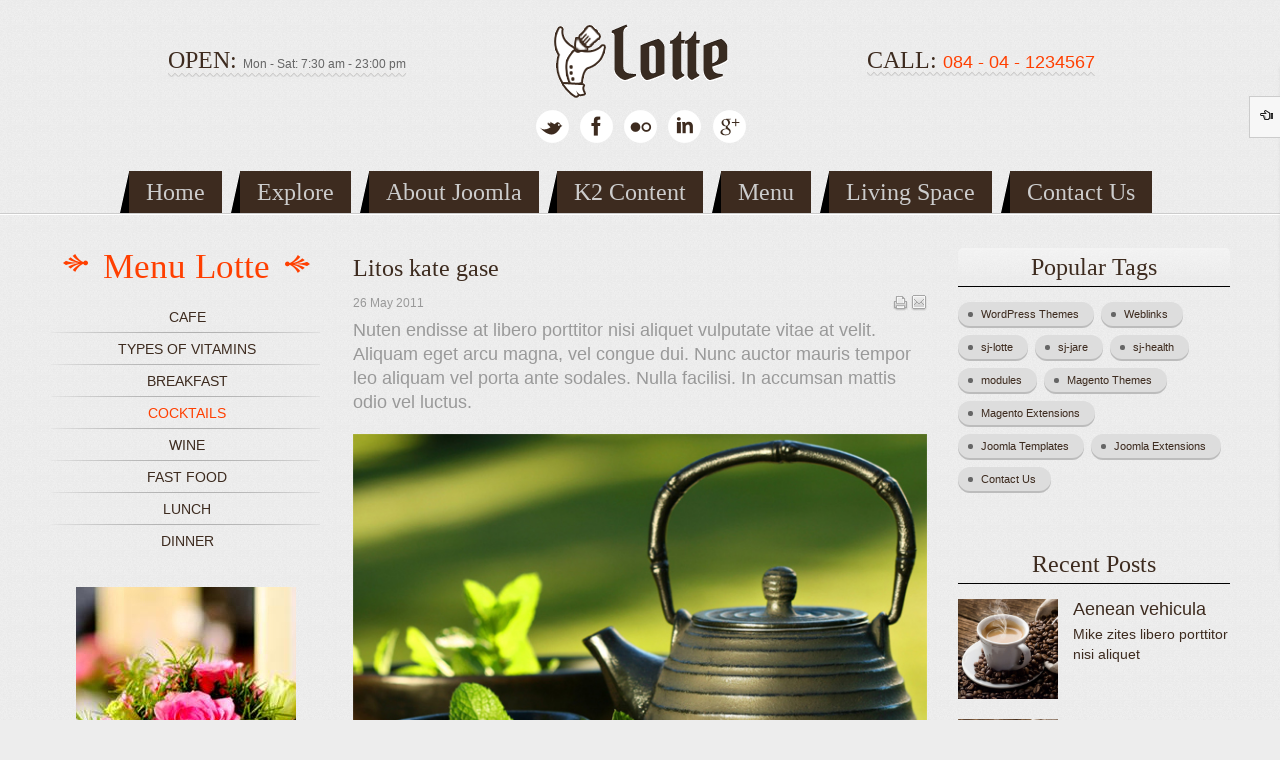

--- FILE ---
content_type: text/html; charset=utf-8
request_url: https://demo.smartaddons.com/templates/joomla3/sj-lotte/index.php/cocktails/116-ursus-senectus-aliquet-pretium
body_size: 90170
content:
<!DOCTYPE html>
<html prefix="og: http://ogp.me/ns#" lang="en-gb">
<head>
	<base href="https://demo.smartaddons.com/templates/joomla3/sj-lotte/index.php/cocktails/116-ursus-senectus-aliquet-pretium" />
	<meta http-equiv="content-type" content="text/html; charset=utf-8" />
	<meta name="generator" content="SmartAddons.Com - the high quality products!" />
	<title>Litos kate gase</title>
	<link href="/templates/joomla3/sj-lotte/templates/sj_lotte/favicon.ico" rel="shortcut icon" type="image/vnd.microsoft.icon" />
	<link href="/templates/joomla3/sj-lotte/components/com_k2/css/k2.css" rel="stylesheet" type="text/css" />
	<link href="https://demo.smartaddons.com/templates/joomla3/sj-lotte/plugins/content/relatednews/assets/css/relatednews.css" rel="stylesheet" type="text/css" />
	<link href="/templates/joomla3/sj-lotte/media/system/css/modal.css?71ea65946bf7868b68d75c3254c3e052" rel="stylesheet" type="text/css" />
	<link href="http://fonts.googleapis.com/css?family=Pirata+One" rel="stylesheet" type="text/css" />
	<link href="/templates/joomla3/sj-lotte/templates/sj_lotte/html/mod_sj_basic_news/style.css" rel="stylesheet" type="text/css" />
	<link href="https://demo.smartaddons.com/templates/joomla3/sj-lotte/templates/sj_lotte/menusys/class/common/css/menustyle.css" rel="stylesheet" type="text/css" />
	<link href="https://demo.smartaddons.com/templates/joomla3/sj-lotte/templates/sj_lotte/menusys/class/common/css/jshover.css" rel="stylesheet" type="text/css" />
	<link href="https://demo.smartaddons.com/templates/joomla3/sj-lotte/templates/sj_lotte/menusys/class/common/css/megamenu-components.css" rel="stylesheet" type="text/css" />
	<link href="https://demo.smartaddons.com/templates/joomla3/sj-lotte/templates/sj_lotte/menusys/class/mega/assets/megamenu.css" rel="stylesheet" type="text/css" />
	<link href="https://demo.smartaddons.com/templates/joomla3/sj-lotte/templates/sj_lotte/css/cpanel.css" rel="stylesheet" type="text/css" />
	<link href="https://demo.smartaddons.com/templates/joomla3/sj-lotte/templates/sj_lotte/asset/minicolors/jquery.miniColors.css" rel="stylesheet" type="text/css" />
	<link href="/templates/joomla3/sj-lotte/templates/sj_lotte/html/mod_sj_extraslider/css/style.css" rel="stylesheet" type="text/css" />
	<link href="/templates/joomla3/sj-lotte/templates/sj_lotte/html/mod_sj_extraslider/css/css3.css" rel="stylesheet" type="text/css" />
	<style type="text/css">
body.sj_lotte{font-size:14px}body.sj_lotte{font-family:arial,sans-serif;}  .page-header h2, .module-inner h3.title, .level1 > .menu-title, .font_parita, .related-items-title, h3.heading-title{font-family:Pirata One, serif !important}
		#meganavigator ul.subnavi {
			position: static;
			left: auto;
			right: auto;
		}
		
		#meganavigator ul.subnavi>li {
			margin-left: 0;
		}
		
		#meganavigator ul.subnavi>li.first {
			margin-top: 0;
		}
	
body.sj_lotte{
	background-color:#ededed ;
	color:#3d2b1f ;
}

body.sj_lotte a{
	color:#3d2b1f ;
}
#yt_spotlight{
	background-color:#d4d4d4 ;
}
#yt_spotlight3{background-color:#ffffff ;}

#yt_footer{background-color:#312219 ;}


	</style>
	<script type="application/json" class="joomla-script-options new">{"csrf.token":"cda9193a60f8f1c4540e8b5fed319908","system.paths":{"root":"\/templates\/joomla3\/sj-lotte","base":"\/templates\/joomla3\/sj-lotte"}}</script>
	<script src="/templates/joomla3/sj-lotte/media/system/js/mootools-core.js?71ea65946bf7868b68d75c3254c3e052" type="text/javascript"></script>
	<script src="/templates/joomla3/sj-lotte/media/system/js/core.js?71ea65946bf7868b68d75c3254c3e052" type="text/javascript"></script>
	<script src="/templates/joomla3/sj-lotte/media/jui/js/jquery.min.js?71ea65946bf7868b68d75c3254c3e052" type="text/javascript"></script>
	<script src="/templates/joomla3/sj-lotte/media/jui/js/jquery-noconflict.js?71ea65946bf7868b68d75c3254c3e052" type="text/javascript"></script>
	<script src="/templates/joomla3/sj-lotte/media/jui/js/jquery-migrate.min.js?71ea65946bf7868b68d75c3254c3e052" type="text/javascript"></script>
	<script src="/templates/joomla3/sj-lotte/components/com_k2/js/k2.js?v2.6.9&amp;sitepath=/templates/joomla3/sj-lotte/" type="text/javascript"></script>
	<script src="/templates/joomla3/sj-lotte/media/jui/js/bootstrap.min.js?71ea65946bf7868b68d75c3254c3e052" type="text/javascript"></script>
	<script src="/templates/joomla3/sj-lotte/media/system/js/caption.js?71ea65946bf7868b68d75c3254c3e052" type="text/javascript"></script>
	<script src="https://demo.smartaddons.com/templates/joomla3/sj-lotte/templates/sj_lotte/js/yt-script.js" type="text/javascript"></script>
	<script src="/templates/joomla3/sj-lotte/media/system/js/mootools-more.js?71ea65946bf7868b68d75c3254c3e052" type="text/javascript"></script>
	<script src="/templates/joomla3/sj-lotte/media/system/js/modal.js?71ea65946bf7868b68d75c3254c3e052" type="text/javascript"></script>
	<script src="https://demo.smartaddons.com/templates/joomla3/sj-lotte/templates/sj_lotte/menusys/class/common/js/jquery.easing.1.3.js" type="text/javascript"></script>
	<script src="https://demo.smartaddons.com/templates/joomla3/sj-lotte/templates/sj_lotte/menusys/class/mega/assets/jquery.megamenu.js" type="text/javascript"></script>
	<script src="https://demo.smartaddons.com/templates/joomla3/sj-lotte/templates/sj_lotte/js/ytcpanel.js" type="text/javascript"></script>
	<script src="https://demo.smartaddons.com/templates/joomla3/sj-lotte/templates/sj_lotte/asset/minicolors/jquery.miniColors.min.js" type="text/javascript"></script>
	<script src="/templates/joomla3/sj-lotte/modules/mod_sj_extraslider/assets/js/jcarousel.js" type="text/javascript"></script>
	<script type="text/javascript">
jQuery(function($){ initTooltips(); $("body").on("subform-row-add", initTooltips); function initTooltips (event, container) { container = container || document;$(container).find(".hasTooltip").tooltip({"html": true,"container": "body"});} });jQuery(window).on('load',  function() {
				new JCaption('img.caption');
			});
		jQuery(function($) {
			SqueezeBox.initialize({});
			initSqueezeBox();
			$(document).on('subform-row-add', initSqueezeBox);

			function initSqueezeBox(event, container)
			{
				SqueezeBox.assign($(container || document).find('a.modal').get(), {
					parse: 'rel'
				});
			}
		});

		window.jModalClose = function () {
			SqueezeBox.close();
		};

		// Add extra modal close functionality for tinyMCE-based editors
		document.onreadystatechange = function () {
			if (document.readyState == 'interactive' && typeof tinyMCE != 'undefined' && tinyMCE)
			{
				if (typeof window.jModalClose_no_tinyMCE === 'undefined')
				{
					window.jModalClose_no_tinyMCE = typeof(jModalClose) == 'function'  ?  jModalClose  :  false;

					jModalClose = function () {
						if (window.jModalClose_no_tinyMCE) window.jModalClose_no_tinyMCE.apply(this, arguments);
						tinyMCE.activeEditor.windowManager.close();
					};
				}

				if (typeof window.SqueezeBoxClose_no_tinyMCE === 'undefined')
				{
					if (typeof(SqueezeBox) == 'undefined')  SqueezeBox = {};
					window.SqueezeBoxClose_no_tinyMCE = typeof(SqueezeBox.close) == 'function'  ?  SqueezeBox.close  :  false;

					SqueezeBox.close = function () {
						if (window.SqueezeBoxClose_no_tinyMCE)  window.SqueezeBoxClose_no_tinyMCE.apply(this, arguments);
						tinyMCE.activeEditor.windowManager.close();
					};
				}
			}
		};
		
	</script>
	<script type="text/javascript">
	function MobileRedirectUrl(){
	  window.location.href = document.getElementById("yt-mobilemenu").value;
	}
	
</script>

	    <meta name="HandheldFriendly" content="true"/>
    <meta name="viewport" content="width=device-width, target-densitydpi=160dpi, minimum-scale=1.0, maximum-scale=1.0, user-scalable=no" />  
    <meta http-equiv="content-type" content="text/html; charset=utf-8" />
	<meta name="format-detection" content="telephone=no">
    	
	<link rel="stylesheet" href="https://demo.smartaddons.com/templates/joomla3/sj-lotte/templates/sj_lotte/asset/bootstrap/css/bootstrap.min.css" type="text/css" />
	<link rel="stylesheet" href="https://demo.smartaddons.com/templates/joomla3/sj-lotte/templates/sj_lotte/asset/bootstrap/css/bootstrap-responsive.min.css" type="text/css" />
	<link rel="stylesheet" href="https://demo.smartaddons.com/templates/joomla3/sj-lotte/templates/sj_lotte/css/fonts.css" type="text/css" />
	<link rel="stylesheet" href="https://demo.smartaddons.com/templates/joomla3/sj-lotte/templates/sj_lotte/css/animations.css" type="text/css" />
	<link rel="stylesheet" href="https://demo.smartaddons.com/templates/joomla3/sj-lotte/templates/sj_lotte/css/template.css" type="text/css" />
	<link rel="stylesheet" href="https://demo.smartaddons.com/templates/joomla3/sj-lotte/templates/sj_lotte/css/color/orange.css" type="text/css" />
	<link rel="stylesheet" href="https://demo.smartaddons.com/templates/joomla3/sj-lotte/templates/sj_lotte/css/typography.css" type="text/css" />
	<link rel="stylesheet" href="https://demo.smartaddons.com/templates/joomla3/sj-lotte/templates/sj_lotte/css/yt-bootstrap-responsive.css" type="text/css" />
	<script src="https://demo.smartaddons.com/templates/joomla3/sj-lotte/templates/sj_lotte/js/prettify.js" type="text/javascript"></script>
    <!--<script src="/templates/joomla3/sj-lotte/" type="text/javascript"></script>-->
	<script src="https://demo.smartaddons.com/templates/joomla3/sj-lotte/templates/sj_lotte/js/yt-extend.js" type="text/javascript"></script>	
	<script type="text/javascript">
        var TMPL_NAME = 'sj_lotte';
        var TMPL_COOKIE = ["direction","fontsize","font_name","sitestyle","bgcolor","linkcolor","textcolor","header-bgimage","header-bgcolor","footer-bgcolor","footer-bgimage","spotlight-bgcolor","spotlight3-bgcolor","default_main_layout","menustyle","googleWebFont"]    </script>	
    <!--[ if lt IE 9]>
    <script src="http://html5shiv.googlecode.com/svn/trunk/html5.js"> </ script>
    <[endif] -->
</head>
<body id="bd" class="com_content view-article orange sj_lotte no-slideshow " onLoad="prettyPrint()">	 
	                                   
	<section id="yt_wrapper">	
		<a id="top" name="scroll-to-top"></a>
		<header id="yt_header" class="block">						<div class="yt-main">
							<div class="yt-main-in1 container">
								<div class="yt-main-in2 row-fluid">
										<div id="top1" class="span3 offset1" data-normal="span4" data-tablet="span4" data-stablet="span4" data-mobile="span3">
			<!--<div class="yt-position-inner">-->
				    	<div class="module">
    <div class="module-inner">
				<div class="module-content clearfix">
			<div class="custom clearfix">
				

<div class="open">
<div><span class="font_parita">Open: </span><span>Mon - Sat: 7:30 am - 23:00 pm</span></div>
</div>
			</div>
		</div>
		<!--<div class="module-bottom"></div>-->
    </div>
    </div>

			<!--</div>-->
		</div>
				<div id="yt_logoposition" class="span4" data-normal="span4" data-tablet="span4" data-stablet="span4" data-mobile="span2">
			            <h1 class="logo">
                <a href="/templates/joomla3/sj-lotte/index.php" title="SmartAddons.Com">
                	<img alt="SmartAddons.Com" src="https://demo.smartaddons.com/templates/joomla3/sj-lotte/templates/sj_lotte/images/logo.png"/>
                </a>
            </h1>
                </div>
				<div id="top2" class="span4" data-normal="span4" data-tablet="span4" data-stablet="span4" data-mobile="span3">
			<!--<div class="yt-position-inner">-->
				    	<div class="module">
    <div class="module-inner">
				<div class="module-content clearfix">
			<div class="custom clearfix">
				

<div class="call">
<div><span class="font_parita">Call: </span><span>084 - 04 - 1234567</span></div>
</div>
			</div>
		</div>
		<!--<div class="module-bottom"></div>-->
    </div>
    </div>

			<!--</div>-->
		</div>
				<div id="top3" class="span12" data-normal="span12" data-tablet="span12" data-stablet="span12" data-mobile="span12">
			<!--<div class="yt-position-inner">-->
				    	<div class="module">
    <div class="module-inner">
				<div class="module-content clearfix">
			<div class="custom clearfix">
				

<ul class="social-top">
<li><a href="https://twitter.com/smartaddons" target="_blank" title="Twitter"><span>Twitter</span></a></li>
<li><a href="http://www.facebook.com/SmartAddons.page" target="_blank" title="Facebook"><span class="face">Facebook</span></a></li>
<li><a href="#" target="_blank" title="flickr"><span class="flickr">Flickr</span></a></li>
<li><a href="http://www.linkedin.com/in/smartaddons/" target="_blank" title="linkein"><span class="linkein">Linkein</span></a></li>
<li><a href="https://plus.google.com/103151395684525745793" target="_blank" title="google"><span class="google">Google</span></a></li>
</ul>
			</div>
		</div>
		<!--<div class="module-bottom"></div>-->
    </div>
    </div>

			<!--</div>-->
		</div>
										</div>
							</div>
						</div>
                    </header>			<section id="yt_menuwrap" class="block">						<div class="yt-main">
							<div class="yt-main-in1 container">
								<div class="yt-main-in2 row-fluid">
										<div id="yt_menuposition" class="span12">
			<ul id="meganavigator" class="navi"><li class="level1 first">
	<a class="level1 first item-link" href="https://demo.smartaddons.com/templates/joomla3/sj-lotte/"><span class="menu-title">Home</span></a>	
	</li>

<li class="level1 havechild">
	<a class="level1 havechild item-link" href="/templates/joomla3/sj-lotte/index.php/explore"><span class="menu-title">Explore</span></a>	
			<!-- open mega-content div -->
		<div class="level2 mega-content" >
			
			<div class="mega-content-inner" >
				<div class="mega-content-inner-inner">
									<div class="mega-col first one" >
						<ul class="subnavi level2"><li class="level2 first">
	<a class="level2 first item-link" href="/templates/joomla3/sj-lotte/index.php/explore/extensions"><span class="menu-title">Extensions</span></a>	
	</li>

<li class="level2">
	<a class="level2 item-link" href="/templates/joomla3/sj-lotte/index.php/explore/module-variations"><span class="menu-title">Module Variations</span></a>	
	</li>

<li class="level2">
	<a class="level2 item-link" href="/templates/joomla3/sj-lotte/index.php/explore/typography"><span class="menu-title">Typography</span></a>	
	</li>

<li class="level2">
	<a class="level2 item-link" href="/templates/joomla3/sj-lotte/index.php/explore/module-positions"><span class="menu-title">Module positions</span></a>	
	</li>

<li class="level2 last havechild">
	<a class="level2 last havechild item-link" href="/templates/joomla3/sj-lotte/index.php/explore/bonus"><span class="menu-title">Bonus</span></a>	
			<!-- open mega-content div -->
		<div class="level3 mega-content" >
			
			<div class="mega-content-inner" >
				<div class="mega-content-inner-inner">
									<div class="mega-col first one" >
						<ul class="subnavi level3"><li class="level3 first">
	<a class="level3 first item-link" href="/templates/joomla3/sj-lotte/index.php/explore/bonus/about-us"><span class="menu-title">About us</span></a>	
	</li>

<li class="level3 last">
	<a class="level3 last item-link" href="/templates/joomla3/sj-lotte/index.php/explore/bonus/page-404"><span class="menu-title">Page 404</span></a>	
	</li>

</ul>					</div>
								</div>
			</div>
		</div>
		</li>

</ul>					</div>
								</div>
			</div>
		</div>
		</li>

<li class="level1 havechild">
	<div class="level1 havechild item-link separator"><span class="menu-title">About Joomla</span></div>	
			<!-- open mega-content div -->
		<div class="level2 mega-content" >
			
			<div class="mega-content-inner" style="width:460px">
				<div class="mega-content-inner-inner">
									<div class="mega-col first more" style="width:230px;">
						<div class="mega-group">
	<div class="mega-group-title">
		<a class="level2 item-link" href="/templates/joomla3/sj-lotte/index.php/about-joomla/joomla-content"><span class="menu-title">Joomla content</span></a>	</div>
		<div class="mega-group-content">
				<ul class="subnavi level3" style="width:230px;">
			<li class="level3 first">
	<a class="level3 first item-link" href="/templates/joomla3/sj-lotte/index.php/about-joomla/joomla-content/category-blog"><span class="menu-title">Category Blog</span></a>	
	</li>

<li class="level3">
	<a class="level3 item-link" href="/templates/joomla3/sj-lotte/index.php/about-joomla/joomla-content/single-article"><span class="menu-title">Single Article</span></a>	
	</li>

<li class="level3">
	<a class="level3 item-link" href="/templates/joomla3/sj-lotte/index.php/about-joomla/joomla-content/list-all-categories"><span class="menu-title">List All Categories</span></a>	
	</li>

<li class="level3">
	<a class="level3 item-link" href="/templates/joomla3/sj-lotte/index.php/about-joomla/joomla-content/category-list"><span class="menu-title">Category List</span></a>	
	</li>

<li class="level3">
	<a class="level3 item-link" href="/templates/joomla3/sj-lotte/index.php/about-joomla/joomla-content/archived-articles"><span class="menu-title">Archived Articles</span></a>	
	</li>

<li class="level3 last">
	<a class="level3 last item-link" href="/templates/joomla3/sj-lotte/index.php/about-joomla/joomla-content/page-break-example"><span class="menu-title">Page break example</span></a>	
	</li>

		</ul>
			</div>
	</div>					</div>
									<div class="mega-col last more" style="width:229px;">
						<div class="mega-group">
	<div class="mega-group-title">
		<a class="level2 item-link" href="/templates/joomla3/sj-lotte/index.php/about-joomla/joomla-page"><span class="menu-title">Joomla page</span></a>	</div>
		<div class="mega-group-content">
				<ul class="subnavi level3" style="width:229px;">
			<li class="level3 first">
	<a class="level3 first item-link" href="/templates/joomla3/sj-lotte/index.php/about-joomla/joomla-page/search"><span class="menu-title">Search</span></a>	
	</li>

<li class="level3">
	<a class="level3 item-link" href="/templates/joomla3/sj-lotte/index.php/about-joomla/joomla-page/register"><span class="menu-title">Registration Form</span></a>	
	</li>

<li class="level3">
	<a class="level3 item-link" href="/templates/joomla3/sj-lotte/index.php/about-joomla/joomla-page/login-form"><span class="menu-title">Login Form</span></a>	
	</li>

<li class="level3 last havechild">
	<a class="level3 last havechild item-link" href="/templates/joomla3/sj-lotte/index.php/about-joomla/joomla-page/tags"><span class="menu-title">Tags</span></a>	
			<!-- open mega-content div -->
		<div class="level4 mega-content" >
			
			<div class="mega-content-inner" >
				<div class="mega-content-inner-inner">
									<div class="mega-col first one" >
						<ul class="subnavi level4"><li class="level4 first">
	<a class="level4 first item-link" href="/templates/joomla3/sj-lotte/index.php/about-joomla/joomla-page/tags/list-of-all-tags"><span class="menu-title">List of all tags</span></a>	
	</li>

<li class="level4">
	<a class="level4 item-link" href="/templates/joomla3/sj-lotte/index.php/about-joomla/joomla-page/tags/compact-list-of-tagged-items"><span class="menu-title">Compact list of tagged items</span></a>	
	</li>

<li class="level4 last">
	<a class="level4 last item-link" href="/templates/joomla3/sj-lotte/index.php/about-joomla/joomla-page/tags/tagged-items"><span class="menu-title">Tagged items</span></a>	
	</li>

</ul>					</div>
								</div>
			</div>
		</div>
		</li>

		</ul>
			</div>
	</div>					</div>
								</div>
			</div>
		</div>
		</li>

<li class="level1 havechild">
	<div class="level1 havechild item-link separator"><span class="menu-title">K2 Content</span></div>	
			<!-- open mega-content div -->
		<div class="level2 mega-content" >
			
			<div class="mega-content-inner" >
				<div class="mega-content-inner-inner">
									<div class="mega-col first one" >
						<ul class="subnavi level2"><li class="level2 first havechild">
	<div class="level2 first havechild item-link separator"><span class="menu-title">K2 Category</span></div>	
			<!-- open mega-content div -->
		<div class="level3 mega-content" >
			
			<div class="mega-content-inner" >
				<div class="mega-content-inner-inner">
									<div class="mega-col first one" >
						<ul class="subnavi level3"><li class="level3 first">
	<a class="level3 first item-link" href="/templates/joomla3/sj-lotte/index.php/k2-category/k2-category/k2-category1"><span class="menu-title">K2 Category1</span></a>	
	</li>

<li class="level3">
	<a class="level3 item-link" href="/templates/joomla3/sj-lotte/index.php/k2-category/k2-category/k2-category2"><span class="menu-title">K2 Category2</span></a>	
	</li>

<li class="level3 last">
	<a class="level3 last item-link" href="/templates/joomla3/sj-lotte/index.php/k2-category/k2-category/k2-category3"><span class="menu-title">K2 Category3</span></a>	
	</li>

</ul>					</div>
								</div>
			</div>
		</div>
		</li>

<li class="level2">
	<a class="level2 item-link" href="/templates/joomla3/sj-lotte/index.php/k2-category/k2-item"><span class="menu-title">K2 Item</span></a>	
	</li>

<li class="level2">
	<a class="level2 item-link" href="/templates/joomla3/sj-lotte/index.php/k2-category/tag-page"><span class="menu-title">Tag Page</span></a>	
	</li>

<li class="level2">
	<a class="level2 item-link" href="/templates/joomla3/sj-lotte/index.php/k2-category/k2-user-page"><span class="menu-title">K2 User Page</span></a>	
	</li>

<li class="level2 last">
	<a class="level2 last item-link" href="/templates/joomla3/sj-lotte/index.php/k2-category/latest-items-category"><span class="menu-title">Latest Items Category</span></a>	
	</li>

</ul>					</div>
								</div>
			</div>
		</div>
		</li>

<li class="level1 havechild">
	<a class="level1 havechild item-link" href="/templates/joomla3/sj-lotte/index.php/menu"><span class="menu-title">Menu</span></a>	
			<!-- open mega-content div -->
		<div class="level2 mega-content" >
			
			<div class="mega-content-inner" style="width:850px">
				<div class="mega-content-inner-inner">
									<div class="mega-col first more" style="width:200px;">
						<div class="mega-group">
	<div class="mega-group-title">
		<a class="level2 item-link" href="/templates/joomla3/sj-lotte/index.php/menu/categories"><span class="menu-title">Categories</span></a>	</div>
		<div class="mega-group-content">
							<div class="mega-module moduletable">
										
						<div class="mega-module-content">
						


<ul class="nav menu">
<li class="item-618"><a href="/templates/joomla3/sj-lotte/index.php/cafe" >Cafe</a></li><li class="item-619"><a href="/templates/joomla3/sj-lotte/index.php/types-of-vitamins" >Types of vitamins</a></li><li class="item-620"><a href="/templates/joomla3/sj-lotte/index.php/breakfast" >Breakfast</a></li><li class="item-621 current active"><a href="/templates/joomla3/sj-lotte/index.php/cocktails" >Cocktails</a></li><li class="item-622"><a href="#" >Wine</a></li><li class="item-623"><a href="#" >Fast food</a></li><li class="item-705"><a href="#" >Lunch</a></li><li class="item-706 last"><a href="#" >Dinner</a></li></ul>
						</div>
					</div>
					</div>
	</div>					</div>
									<div class="mega-col more" style="width:370px;">
						<div class="mega-group">
	<div class="mega-group-title">
		<a class="level2 item-link" href="/templates/joomla3/sj-lotte/index.php/menu/event-week"><span class="menu-title">Week's Events</span></a>	</div>
		<div class="mega-group-content">
							<div class="mega-module moduletable">
										
						<div class="mega-module-content">
						

<div class="event-week">
<div class="mega-event"><span class="event-icon">2</span>
<h3 class="font_parita">Monday</h3>
<p>Free coffee for guests in the morning</p>
</div>
<div class="mega-event"><span class="event-icon">4</span>
<h3 class="font_parita">Wednesday</h3>
<p>Free coffee for guests in the morning</p>
</div>
<div class="mega-event"><span class="event-icon">6</span>
<h3 class="font_parita">Friday</h3>
<p>Free coffee for guests in the morning</p>
</div>
</div>
						</div>
					</div>
					</div>
	</div>					</div>
									<div class="mega-col last more" style="width:278px;">
						<div class="mega-group">
	<div class="mega-group-title">
		<div class="level2 item-link separator"><span class="menu-title">Hot news</span></div>	</div>
		<div class="mega-group-content">
							<div class="mega-module moduletable">
										
						<div class="mega-module-content">
						
		<div class="bsn-wrap theme2">
	 	  <div class="233 post  first-item ">
	        <div class="post-inner">
		        		        	<div class="bsn-image">
			        	<a class="alignleft" title="Muca paki galo" target="_self" href="/templates/joomla3/sj-lotte/index.php/living-sapace/106-ursus-senectus-aliquet-pretium">
			        		<img src="/templates/joomla3/sj-lotte/images/Sj_lotte/bt16.jpg" title="Muca paki galo" alt="/templates/joomla3/sj-lotte/index.php/living-sapace/106-ursus-senectus-aliquet-pretium"    />
							<div class="shawdown"></div>
			        	</a>
		        	</div>
		        			        <h2>
			        	<a title="Muca paki galo" target="_self" href="/templates/joomla3/sj-lotte/index.php/living-sapace/106-ursus-senectus-aliquet-pretium">Muca paki galo</a>
			        </h2>
			   		            <p class="basicnews-desc">Guten piton at libero porttitor nisi </p>
		       			   	        </div>
	  </div>  
	  	  <div class="233 post  ">
	        <div class="post-inner">
		        		        	<div class="bsn-image">
			        	<a class="alignleft" title="Lote chiko cate" target="_self" href="/templates/joomla3/sj-lotte/index.php/living-sapace/100-haretra-faucibus-eu-laoreet-nunc">
			        		<img src="/templates/joomla3/sj-lotte/images/Sj_lotte/bt13.jpg" title="Lote chiko cate" alt="/templates/joomla3/sj-lotte/index.php/living-sapace/100-haretra-faucibus-eu-laoreet-nunc"    />
							<div class="shawdown"></div>
			        	</a>
		        	</div>
		        			        <h2>
			        	<a title="Lote chiko cate" target="_self" href="/templates/joomla3/sj-lotte/index.php/living-sapace/100-haretra-faucibus-eu-laoreet-nunc">Lote chiko cate</a>
			        </h2>
			   		            <p class="basicnews-desc">Quaten disse at libero porttitor nisi </p>
		       			   	        </div>
	  </div>  
	  	  <div class="233 post  last-item ">
	        <div class="post-inner">
		        		        	<div class="bsn-image">
			        	<a class="alignleft" title="Aliquam eu justo" target="_self" href="/templates/joomla3/sj-lotte/index.php/living-sapace/101-haretra-faucibus-eu-laoreet-nuns">
			        		<img src="/templates/joomla3/sj-lotte/images/Sj_lotte/bt11.jpg" title="Aliquam eu justo" alt="/templates/joomla3/sj-lotte/index.php/living-sapace/101-haretra-faucibus-eu-laoreet-nuns"    />
							<div class="shawdown"></div>
			        	</a>
		        	</div>
		        			        <h2>
			        	<a title="Aliquam eu justo" target="_self" href="/templates/joomla3/sj-lotte/index.php/living-sapace/101-haretra-faucibus-eu-laoreet-nuns">Aliquam eu justo</a>
			        </h2>
			   		            <p class="basicnews-desc">Make at libero porttitor nisi aliquet </p>
		       			   	        </div>
	  </div>  
	  	</div>
	

						</div>
					</div>
					</div>
	</div>					</div>
								</div>
			</div>
		</div>
		</li>

<li class="level1">
	<a class="level1 item-link" href="/templates/joomla3/sj-lotte/index.php/living-sapace"><span class="menu-title">Living Space</span></a>	
	</li>

<li class="level1 last">
	<a class="level1 last item-link" href="/templates/joomla3/sj-lotte/index.php/contact-us-1"><span class="menu-title">Contact Us</span></a>	
	</li>

</ul>	<script type="text/javascript">
		jQuery(function($){
            $('#meganavigator').megamenu({ 
            	'wrap':'#meganavigator',
            	'easing': 'easeInOutCirc',
				'speed': 300,
								'justify': 'left'
            });
	    });
	</script>
	<select id="yt-mobilemenu" name="menu" onchange="MobileRedirectUrl()">        <option value='https://demo.smartaddons.com/templates/joomla3/sj-lotte/'>Home</option>                <option value='/templates/joomla3/sj-lotte/index.php/explore'>Explore</option>                <option value='/templates/joomla3/sj-lotte/index.php/explore/extensions'>-- Extensions</option>                <option value='/templates/joomla3/sj-lotte/index.php/explore/module-variations'>-- Module Variations</option>                <option value='/templates/joomla3/sj-lotte/index.php/explore/typography'>-- Typography</option>                <option value='/templates/joomla3/sj-lotte/index.php/explore/module-positions'>-- Module positions</option>                <option value='/templates/joomla3/sj-lotte/index.php/explore/bonus'>-- Bonus</option>                <option value='/templates/joomla3/sj-lotte/index.php/explore/bonus/about-us'>---- About us</option>                <option value='/templates/joomla3/sj-lotte/index.php/explore/bonus/page-404'>---- Page 404</option>                <option value="#1">About Joomla</option>                <option value='/templates/joomla3/sj-lotte/index.php/about-joomla/joomla-content'>-- Joomla content</option>                <option value='/templates/joomla3/sj-lotte/index.php/about-joomla/joomla-content/category-blog'>---- Category Blog</option>                <option value='/templates/joomla3/sj-lotte/index.php/about-joomla/joomla-content/single-article'>---- Single Article</option>                <option value='/templates/joomla3/sj-lotte/index.php/about-joomla/joomla-content/list-all-categories'>---- List All Categories</option>                <option value='/templates/joomla3/sj-lotte/index.php/about-joomla/joomla-content/category-list'>---- Category List</option>                <option value='/templates/joomla3/sj-lotte/index.php/about-joomla/joomla-content/archived-articles'>---- Archived Articles</option>                <option value='/templates/joomla3/sj-lotte/index.php/about-joomla/joomla-content/page-break-example'>---- Page break example</option>                <option value='/templates/joomla3/sj-lotte/index.php/about-joomla/joomla-page'>-- Joomla page</option>                <option value='/templates/joomla3/sj-lotte/index.php/about-joomla/joomla-page/search'>---- Search</option>                <option value='/templates/joomla3/sj-lotte/index.php/about-joomla/joomla-page/register'>---- Registration Form</option>                <option value='/templates/joomla3/sj-lotte/index.php/about-joomla/joomla-page/login-form'>---- Login Form</option>                <option value='/templates/joomla3/sj-lotte/index.php/about-joomla/joomla-page/tags'>---- Tags</option>                <option value='/templates/joomla3/sj-lotte/index.php/about-joomla/joomla-page/tags/list-of-all-tags'>-------- List of all tags</option>                <option value='/templates/joomla3/sj-lotte/index.php/about-joomla/joomla-page/tags/compact-list-of-tagged-items'>-------- Compact list of tagged items</option>                <option value='/templates/joomla3/sj-lotte/index.php/about-joomla/joomla-page/tags/tagged-items'>-------- Tagged items</option>                <option value="#1">K2 Content</option>                <option value="#1">-- K2 Category</option>                <option value='/templates/joomla3/sj-lotte/index.php/k2-category/k2-category/k2-category1'>---- K2 Category1</option>                <option value='/templates/joomla3/sj-lotte/index.php/k2-category/k2-category/k2-category2'>---- K2 Category2</option>                <option value='/templates/joomla3/sj-lotte/index.php/k2-category/k2-category/k2-category3'>---- K2 Category3</option>                <option value='/templates/joomla3/sj-lotte/index.php/k2-category/k2-item'>-- K2 Item</option>                <option value='/templates/joomla3/sj-lotte/index.php/k2-category/tag-page'>-- Tag Page</option>                <option value='/templates/joomla3/sj-lotte/index.php/k2-category/k2-user-page'>-- K2 User Page</option>                <option value='/templates/joomla3/sj-lotte/index.php/k2-category/latest-items-category'>-- Latest Items Category</option>                <option value='/templates/joomla3/sj-lotte/index.php/menu'>Menu</option>                <option value='/templates/joomla3/sj-lotte/index.php/menu/categories'>-- Categories</option>                <option value='/templates/joomla3/sj-lotte/index.php/menu/event-week'>-- Week's Events</option>                <option value="#1">-- Hot news</option>                <option value='/templates/joomla3/sj-lotte/index.php/living-sapace'>Living Space</option>                <option value='/templates/joomla3/sj-lotte/index.php/contact-us-1'>Contact Us</option>        </select>        </div>
										</div>
							</div>
						</div>
                    </section>			<section id="content" class="content layout-lmr nopos-position-5 block">						<div class="yt-main">
							<div class="yt-main-in1 container">
								<div class="yt-main-in2 row-fluid">
        							<div id="content_left" class="span3" data-normal="span3" data-tablet="span4" data-stablet="span4 first-child"><div class="content-left-in row-fluid">		<div id="position-6" class="span12" data-normal="span12" data-tablet="span12" data-stablet="span12">
			<!--<div class="yt-position-inner">-->
				    <div class="module_menu bold">
    <div class="module-inner">
                    <h3 class="title"><span class="icon_left"><span class="icon_right"><i class="icon_title"></i>Menu Lotte</span></span></h3>						
                <div class="module-content clearfix">
        	
<ul class="nav menu">
<li class="item-618"><a href="/templates/joomla3/sj-lotte/index.php/cafe" >Cafe</a></li><li class="item-619"><a href="/templates/joomla3/sj-lotte/index.php/types-of-vitamins" >Types of vitamins</a></li><li class="item-620"><a href="/templates/joomla3/sj-lotte/index.php/breakfast" >Breakfast</a></li><li class="item-621 current active"><a href="/templates/joomla3/sj-lotte/index.php/cocktails" >Cocktails</a></li><li class="item-622"><a href="#" >Wine</a></li><li class="item-623"><a href="#" >Fast food</a></li><li class="item-705"><a href="#" >Lunch</a></li><li class="item-706 last"><a href="#" >Dinner</a></li></ul>
        </div>
    </div>
    </div>
    <div class="module  banner_3">
    <div class="module-inner">
                <div class="module-content clearfix">
        	

<div class="banneritem"><img src="/templates/joomla3/sj-lotte/images/banners/8-3.jpg" alt="" /></div>
<div class="font_parita">Our restaurant is excellent in every way, from the friendly service to the delicious food!</div>
        </div>
    </div>
    </div>

			<!--</div>-->
		</div>
		</div></div> <div id="content_main" class="span6" data-normal="span6" data-tablet="span8" data-stablet="span8"><div class="content-main-inner row-fluid">        	<div class="span12">
				<div id="system-message-container">
	</div>

            </div>
                 <div id="yt_component" class="span12" data-normal="span12" data-tablet="span12" data-stablet="span12">
            <div class="component-inner"><div class="component-inner2">
                <div class="item-page">
	
		<div class="page-header">
		<h2>
															<a href="/templates/joomla3/sj-lotte/index.php/cocktails/116-ursus-senectus-aliquet-pretium"> Litos kate gase</a>
									</h2>
				</div>
	
			<div class="article-info muted">
			<dl class="article-info">
			<!--<dt class="article-info-term"></dt>-->

						
							<dd>
					<div class="published">
						<i class="icon-calendar"></i> 						26 May 2011					</div>
				</dd>
			
											
										
															<ul class="actions">
											<li class="print-icon"> <a href="/templates/joomla3/sj-lotte/index.php/cocktails/116-ursus-senectus-aliquet-pretium?tmpl=component&amp;print=1&amp;layout=default" title="Print article < Litos kate gase >" onclick="window.open(this.href,'win2','status=no,toolbar=no,scrollbars=yes,titlebar=no,menubar=no,resizable=yes,width=640,height=480,directories=no,location=no'); return false;" rel="nofollow">	Print</a> </li>
																<li class="email-icon"> <a href="/templates/joomla3/sj-lotte/index.php/component/mailto/?tmpl=component&amp;template=sj_lotte&amp;link=4b04f74dc6c96e7011afa4f5feab27f9c0337e76" title="Email this link to a friend" onclick="window.open(this.href,'win2','width=400,height=450,menubar=yes,resizable=yes'); return false;" rel="nofollow">	Email</a> </li>
														</ul>
		
										
			</dl>
		</div>
		
			
				
		<div class="itemIntroText">
		<p>Nuten endisse at libero porttitor nisi aliquet vulputate vitae at velit. Aliquam eget arcu magna, vel congue dui. Nunc auctor mauris tempor leo aliquam vel porta ante sodales. Nulla facilisi. In accumsan mattis odio vel luctus.</p>
	</div>
		

		
							<div class="pull-none img-fulltext-none item-image"> <img
	class="caption" title="In erat urna, tincidunt nec pulvinar" src="/templates/joomla3/sj-lotte/images/photo/15a.jpg" alt="In erat urna, tincidunt nec pulvinar"/> </div>
				<p>Nuten endisse at libero porttitor nisi aliquet vulputate vitae at velit. Aliquam eget arcu magna, vel congue dui. Nunc auctor mauris tempor leo aliquam vel porta ante sodales. Nulla facilisi. In accumsan mattis odio vel luctus.</p>
 
<p>Aenean vehicula vehicula aliquam. Aliquam lobortis cursus erat, in dictum neque suscipit id. In eget ante massa. Mauris ut mauris vel libero sagittis congue. Aenean id turpis lectus. Duis eget consequat velit. Suspendisse cursus nulla vel eros blandit placerat. Aliquam volutpat justo sit amet dui sollicitudin eget interdum nibh gravida. Cras nec placerat libero. Cras id risus sem. Maecenas sit amet ligula turpis, malesuada convallis dui. Ut ligula lorem, vestibulum sit amet fringilla lobortis, posuere at odio. Class aptent taciti sociosqu ad litora torquent per conubia nostra, per inceptos himenaeos. Integer egestas lectus egestas erat convallis et eleifend sapien tempor. Nulla aliquam nisi sed  rhoncus ut adipiscing leo semper. Vestibulum sit amet libero ante, a porta augue. Morbi ornare, leo a tristique rutrum, arcu ornare purus, et pharetra tortor lectus at lectus. Cras congue rhoncus eros et facilisis. Maecenas vehicula pretium turpis, in volutpat mauris imperdiet vel. Nulla facilisi. Sed at justo sem, at iaculis ligula. Phasellus ligula tortor, porttitor in imperdiet et, dignissim in metus. Etiam vitae lorem at felis porta auctor. Nullam semper pharetra gravida.</p>
<p>Quisque arcu elit, condimentum eu convallis nec, mattis vitae elit. Aliquam eu justo eu ipsum ultricies rutrum non eu sapien. Lorem ipsum dolor sit amet, consectetur adipiscing elit. Aenean congue porttitor ligula, in tempor ipsum sagittis ut. Suspendisse sit amet tortor urna, ut mattis massa. Curabitur eget elit leo. Integer mauris odio, semper quis aliquet id, mattis quis mauris. Proin consectetur vestibulum tellus eu tempor.</p>
<p>Vestibulum sit amet libero vel neque dapibus ultrices. Sed sollicitudin est neque, ac dictum ipsum. Nullam lobortis, nisi ut pulvinar pellentesque, orci metus bibendum velit, et adipiscing felis sapien fermentum dui. Mauris vulputate lobortis hendrerit. Cras condimentum vulputate ante in imperdiet. Donec vitae massa orci. Fusce orci ligula, gravida vel tincidunt ut, pretium in dolor. Nulla in odio diam, eu malesuada nisl. Sed porta metus at est suscipit sagittis. Suspendisse elementum tortor sit amet lorem elementum ornare. Cum sociis natoque penatibus et magnis dis parturient montes, nascetur ridiculus mus. Mauris venenatis, quam fringilla lobortis luctus, nulla sapien ultricies nisi, ut fermentum arcu tortor vel orci.</p>
<p>Curabitur luctus tortor non quam gravida ultrices. In erat urna, tincidunt nec pulvinar ac, laoreet ut orci. Duis vestibulum, mi id malesuada pulvinar, arcu nibh facilisis augue, ut accumsan urna orci sagittis justo. Donec ut metus eros. Nulla at tortor et mauris accumsan adipiscing. Morbi pellentesque, dui ut blandit vehicula, lectus ligula aliquam nulla, sed mollis nunc odio at ipsum. Mauris scelerisque metus a justo facilisis ut semper ligula eleifend. Phasellus non odio nibh. Curabitur at tincidunt neque. Nunc euismod malesuada massa ac luctus. Pellentesque sed bibendum velit. Vivamus dictum pulvinar ipsum, vitae vestibulum eros ornare sit amet. Donec ut felis at sem auctor iaculis. Nullam hendrerit tempus tellus, ut fringilla diam vehicula quis. Nulla facilisi. Morbi at eros et leo pulvinar molestie at rutrum orci.</p><div class="related-items-title">Related Items:</div><ul class="related-items">			<li class="related-item">
										<a href="/templates/joomla3/sj-lotte/index.php/living-sapace/103-misociis-nulla-interdum-et-cursus" >
					 Felis porta auctor				</a>
						</li>
				<li class="related-item">
										<a href="/templates/joomla3/sj-lotte/index.php/slide-show/134-ut-wisi-enim-ad-minim-veniam" >
					 Ut wisi enim ad minim veniam				</a>
						</li>
				<li class="related-item">
										<a href="/templates/joomla3/sj-lotte/index.php/about-joomla/joomla-content/category-blog/87-aenean" >
					Aenean vehicula vehin				</a>
						</li>
				<li class="related-item">
										<a href="/templates/joomla3/sj-lotte/index.php/menu/92-aenean-id-turpis-lectus" >
					Aenean vehin make				</a>
						</li>
				<li class="related-item">
										<a href="/templates/joomla3/sj-lotte/index.php/menu/91-bullam-hendrerit-tempus-tellus" >
					Aliquam eget arika				</a>
						</li>
	</ul>
	
	<ul class="pager pagenav">
	<li class="previous">
		<a class="hasTooltip" title="Lite rita dinus" aria-label="Previous article: Lite rita dinus" href="/templates/joomla3/sj-lotte/index.php/cocktails/156-lite-rita-dinus" rel="prev">
			<span class="icon-chevron-left" aria-hidden="true"></span> <span aria-hidden="true">Prev</span>		</a>
	</li>
	<li class="next">
		<a class="hasTooltip" title="Kitun vikas fance" aria-label="Next article: Kitun vikas fance" href="/templates/joomla3/sj-lotte/index.php/cocktails/109-haretra-faucibus-eu-laoreet-nuns" rel="next">
			<span aria-hidden="true">Next</span> <span class="icon-chevron-right" aria-hidden="true"></span>		</a>
	</li>
</ul>
						 </div>

            </div></div>
        </div>
		  </div></div> <div id="content_right" class="span3" data-normal="span3" data-tablet="span12" data-stablet="span12"><div class="content-right-in row-fluid">		<div id="position-7" class="span12" data-normal="span12" data-tablet="span12" data-stablet="span12">
			<!--<div class="yt-position-inner">-->
				    	<div class="module title2">
    <div class="module-inner">
					<h3 class="title"><span>Popular Tags</span></h3>
				<div class="module-content clearfix">
			<div class="custom clearfix">
				<div class="tagspopular">
		<a href="/templates/joomla3/sj-lotte/index.php/about-joomla/joomla-page/tags/list-of-all-tags/wordpress-themes">
		WordPress Themes		<span>1</span>
	</a>

		<a href="/templates/joomla3/sj-lotte/index.php/about-joomla/joomla-page/tags/list-of-all-tags/weblinks">
		Weblinks		<span>3</span>
	</a>

		<a href="/templates/joomla3/sj-lotte/index.php/about-joomla/joomla-page/tags/list-of-all-tags/sj-lotte">
		sj-lotte		<span>3</span>
	</a>

		<a href="/templates/joomla3/sj-lotte/index.php/about-joomla/joomla-page/tags/list-of-all-tags/sj-jare">
		sj-jare		<span>2</span>
	</a>

		<a href="/templates/joomla3/sj-lotte/index.php/about-joomla/joomla-page/tags/list-of-all-tags/sj-health">
		sj-health		<span>1</span>
	</a>

		<a href="/templates/joomla3/sj-lotte/index.php/about-joomla/joomla-page/tags/list-of-all-tags/modules">
		modules		<span>4</span>
	</a>

		<a href="/templates/joomla3/sj-lotte/index.php/about-joomla/joomla-page/tags/list-of-all-tags/magento-themes">
		Magento Themes		<span>3</span>
	</a>

		<a href="/templates/joomla3/sj-lotte/index.php/about-joomla/joomla-page/tags/list-of-all-tags/magento-extensions">
		Magento Extensions		<span>1</span>
	</a>

		<a href="/templates/joomla3/sj-lotte/index.php/about-joomla/joomla-page/tags/joomla-templates">
		Joomla Templates 		<span>3</span>
	</a>

		<a href="/templates/joomla3/sj-lotte/index.php/about-joomla/joomla-page/tags/joomla-extensions">
		Joomla Extensions		<span>2</span>
	</a>

		<a href="/templates/joomla3/sj-lotte/index.php/about-joomla/joomla-page/tags/list-of-all-tags/contact-us">
		Contact Us		<span>2</span>
	</a>

</div>
			</div>
		</div>
		<!--<div class="module-bottom"></div>-->
    </div>
    </div>
    	<div class="module  title1">
    <div class="module-inner">
					<h3 class="title"><span>Recent Posts</span></h3>
				<div class="module-content clearfix">
			<div class="custom clearfix">
				
		<div class="bsn-wrap theme2">
	 	  <div class="226 post  first-item ">
	        <div class="post-inner">
		        		        	<div class="bsn-image">
			        	<a class="alignleft" title="Aenean vehicula vehin" target="_self" href="/templates/joomla3/sj-lotte/index.php/about-joomla/joomla-content/category-blog/87-aenean">
			        		<img src="/templates/joomla3/sj-lotte/images/Sj_lotte/c010.jpg" title="Aenean vehicula vehin" alt="/templates/joomla3/sj-lotte/index.php/about-joomla/joomla-content/category-blog/87-aenean"    />
							<div class="shawdown"></div>
			        	</a>
		        	</div>
		        			        <h2>
			        	<a title="Aenean vehicula vehin" target="_self" href="/templates/joomla3/sj-lotte/index.php/about-joomla/joomla-content/category-blog/87-aenean">Aenean vehicula </a>
			        </h2>
			   		            <p class="basicnews-desc">Mike zites libero porttitor nisi aliquet </p>
		       			   	        </div>
	  </div>  
	  	  <div class="226 post  ">
	        <div class="post-inner">
		        		        	<div class="bsn-image">
			        	<a class="alignleft" title="Bakos resin make" target="_self" href="/templates/joomla3/sj-lotte/index.php/about-joomla/joomla-content/category-blog/114-inean-pharetra-faucibus-eu">
			        		<img src="/templates/joomla3/sj-lotte/images/Sj_lotte/c08.jpg" title="Bakos resin make" alt="/templates/joomla3/sj-lotte/index.php/about-joomla/joomla-content/category-blog/114-inean-pharetra-faucibus-eu"    />
							<div class="shawdown"></div>
			        	</a>
		        	</div>
		        			        <h2>
			        	<a title="Bakos resin make" target="_self" href="/templates/joomla3/sj-lotte/index.php/about-joomla/joomla-content/category-blog/114-inean-pharetra-faucibus-eu">Bakos resin make</a>
			        </h2>
			   		            <p class="basicnews-desc">Suspendisse at libero porttitor nisi aliquet </p>
		       			   	        </div>
	  </div>  
	  	  <div class="226 post  ">
	        <div class="post-inner">
		        		        	<div class="bsn-image">
			        	<a class="alignleft" title="Bullam heni take" target="_self" href="/templates/joomla3/sj-lotte/index.php/about-joomla/joomla-content/category-blog/86-bullam-heni-take">
			        		<img src="/templates/joomla3/sj-lotte/images/Sj_lotte/c06.jpg" title="Bullam heni take" alt="/templates/joomla3/sj-lotte/index.php/about-joomla/joomla-content/category-blog/86-bullam-heni-take"    />
							<div class="shawdown"></div>
			        	</a>
		        	</div>
		        			        <h2>
			        	<a title="Bullam heni take" target="_self" href="/templates/joomla3/sj-lotte/index.php/about-joomla/joomla-content/category-blog/86-bullam-heni-take">Bullam heni take</a>
			        </h2>
			   		            <p class="basicnews-desc">Vaco tice paku aliquet vulputate vitae at velit. </p>
		       			   	        </div>
	  </div>  
	  	  <div class="226 post  ">
	        <div class="post-inner">
		        		        	<div class="bsn-image">
			        	<a class="alignleft" title="Curabitur luctus tortul" target="_self" href="/templates/joomla3/sj-lotte/index.php/about-joomla/joomla-content/category-blog/85-class-aptent-taciti-sociosqu">
			        		<img src="/templates/joomla3/sj-lotte/images/Sj_lotte/co4.jpg" title="Curabitur luctus tortul" alt="/templates/joomla3/sj-lotte/index.php/about-joomla/joomla-content/category-blog/85-class-aptent-taciti-sociosqu"    />
							<div class="shawdown"></div>
			        	</a>
		        	</div>
		        			        <h2>
			        	<a title="Curabitur luctus tortul" target="_self" href="/templates/joomla3/sj-lotte/index.php/about-joomla/joomla-content/category-blog/85-class-aptent-taciti-sociosqu">Curabitur luctus </a>
			        </h2>
			   		            <p class="basicnews-desc">Nace at libero porttitor nisi aliquet vulputate </p>
		       			   	        </div>
	  </div>  
	  	  <div class="226 post  last-item ">
	        <div class="post-inner">
		        		        	<div class="bsn-image">
			        	<a class="alignleft" title="Duis autem vesa" target="_self" href="/templates/joomla3/sj-lotte/index.php/about-joomla/joomla-content/category-blog/80-detus-laoreet-dignissim-vel">
			        		<img src="/templates/joomla3/sj-lotte/images/Sj_lotte/c09.jpg" title="Duis autem vesa" alt="/templates/joomla3/sj-lotte/index.php/about-joomla/joomla-content/category-blog/80-detus-laoreet-dignissim-vel"    />
							<div class="shawdown"></div>
			        	</a>
		        	</div>
		        			        <h2>
			        	<a title="Duis autem vesa" target="_self" href="/templates/joomla3/sj-lotte/index.php/about-joomla/joomla-content/category-blog/80-detus-laoreet-dignissim-vel">Duis autem vesa</a>
			        </h2>
			   		            <p class="basicnews-desc">Suspendisse at libero porttitor nisi aliquet </p>
		       			   	        </div>
	  </div>  
	  	</div>
	

			</div>
		</div>
		<!--<div class="module-bottom"></div>-->
    </div>
    </div>
    	<div class="module  online">
    <div class="module-inner">
					<h3 class="title"><span>Who's Online</span></h3>
				<div class="module-content clearfix">
			<div class="custom clearfix">
				
			<p>We have 63&#160;guests and no member online</p>

			</div>
		</div>
		<!--<div class="module-bottom"></div>-->
    </div>
    </div>

			<!--</div>-->
		</div>
		</div></div> <div id="main-bottom" >    </div> 								</div>
							</div>
						</div>         
                    </section>					<section id="yt_spotlight3" class="block">						<div class="yt-main">
							<div class="yt-main-in1 container">
								<div class="yt-main-in2 row-fluid">
										<div id="position-8" class="span12">
			<!--<div class="yt-position-inner">-->
				    	<div class="module">
    <div class="module-inner">
				<div class="module-content clearfix">
			<div class="custom clearfix">
				    <div id="sjextraslider_15603349131769003971" class="sj-extraslider slide preset02-1" data-start-jcarousel='1'>
		 
       		    
    	<div class="extraslider-control  button-type2">
		<a class="button-prev" href="#sjextraslider_15603349131769003971" data-jslide="prev"></a>
				<a class="button-next" href="#sjextraslider_15603349131769003971" data-jslide="next"></a>
	</div>
	
	 	    <div class="extraslider-heading">
		<h3 class="heading-title">
									Why membes love<span class="in-title"> lotte</span>	
		</h3><!--end heading-title-->
		<div class="heading-content"></div>
	    </div>
        	
	<div class="extraslider-inner">
	                            <div class="item active">
                                            <div class="line">
                  
                
				    <div class="item-wrap style2 last ">
				    	<div class="item-image">				    	</div>
			    					    	<div class="item-info">
				    				    		                            <div class="item-content">
                                                            <div class="item-description">
                                	Aenean vehicula vehicula aliquam. Aliquam lobortis cursus erat, in dictum neque suscipit id. In eget ante massa. Mauris ut mauris vel libero sagittis congue. Aenean id turpis lectus. Duis eget consequat velit. Suspendisse cursus nulla vel eros blandit placerat. Aliquam volutpat justo sit                                </div>
                                                                                       
                            </div>
                        				    	</div>
			    					    </div>                
                 
                    
                </div><!--line-->
                		    		
                
            </div><!--end item--> 
            	                            <div class="item ">
                                            <div class="line">
                  
                
				    <div class="item-wrap style2 last ">
				    	<div class="item-image">				    	</div>
			    					    	<div class="item-info">
				    				    		                            <div class="item-content">
                                                            <div class="item-description">
                                	Aenean vehicula vehicula aliquam. Aliquam lobortis cursus erat, in dictum neque suscipit id. In eget ante massa. Mauris ut mauris vel libero sagittis congue. Aenean id turpis lectus. Duis eget consequat velit.                                </div>
                                                                                       
                            </div>
                        				    	</div>
			    					    </div>                
                 
                    
                </div><!--line-->
                		    		
                
            </div><!--end item--> 
            	                            <div class="item ">
                                            <div class="line">
                  
                
				    <div class="item-wrap style2 last ">
				    	<div class="item-image">				    	</div>
			    					    	<div class="item-info">
				    				    		                            <div class="item-content">
                                                            <div class="item-description">
                                	Aenean vehicula vehicula aliquam. Aliquam lobortis cursus erat, in dictum neque suscipit id. In eget ante massa. Mauris ut mauris vel libero sagittis congue. Aenean id turpis lectus. Duis eget consequat velit. Suspendisse cursus nulla vel eros blandit placerat.                                </div>
                                                                                       
                            </div>
                        				    	</div>
			    					    </div>                
                 
                    
                </div><!--line-->
                		    		
                
            </div><!--end item--> 
            	    	    </div><!--end extraslider-inner -->
	    	    <ul class="nav-page nav-under">
	    	    		<li class="page">
	    			<a class="button-page sel" href="#sjextraslider_15603349131769003971" data-jslide="0"></a>
	    		</li>
    			    		<li class="page">
	    			<a class="button-page " href="#sjextraslider_15603349131769003971" data-jslide="1"></a>
	    		</li>
    			    		<li class="page">
	    			<a class="button-page " href="#sjextraslider_15603349131769003971" data-jslide="2"></a>
	    		</li>
    			    </ul>
	    	    
		    </div>




			</div>
		</div>
		<!--<div class="module-bottom"></div>-->
    </div>
    </div>

			<!--</div>-->
		</div>
										</div>
							</div>
						</div>
                    </section>			<footer id="yt_footer" class="block">						<div class="yt-main">
							<div class="yt-main-in1 container">
								<div class="yt-main-in2 row-fluid">
										<div id="position-10" class="span4d8" data-normal="span12" data-tablet="span12" data-stablet="span12">
			<!--<div class="yt-position-inner">-->
				    <div class="module  about_us">
    <div class="module-inner">
                    <h3 class="title"><span class="icon_left"><span class="icon_right"><i class="icon_title"></i>About us</span></span></h3>						
                <div class="module-content clearfix">
        	

<div class="about_us">
<h4>Cum sociis natoque</h4>
<p>Penatibus agnis dis parturient montes, nascetur ridiculus mus. Nulla dui. Fusce feugiat malesuada odio. Morbi nunc odio, gravida at, cursus nec.</p>
</div>
        </div>
    </div>
    </div>

			<!--</div>-->
		</div>
				<div id="position-11" class="span4d8" data-normal="span7 first-child" data-tablet="span7 first-child" data-stablet="span7 first-child">
			<!--<div class="yt-position-inner">-->
				    <div class="module categories">
    <div class="module-inner">
                    <h3 class="title"><span class="icon_left"><span class="icon_right"><i class="icon_title"></i>Categories</span></span></h3>						
                <div class="module-content clearfix">
        	

<div class="list_categories">
<ul class="nav menu first">
<li><a href="#">Lunch</a></li>
<li><a href="#">Dinner</a></li>
<li><a href="#">Breakfast</a></li>
<li><a href="#">Cocktails</a></li>
<li><a href="#">Wine</a></li>
<li><a href="#">Other</a></li>
</ul>
<ul class="nav menu last">
<li><a href="#">Praesent vestibulum molestie</a></li>
<li><a href="#">Lacus aenean nonummy</a></li>
<li><a href="#">Hendrer mauris phaselus porta</a></li>
<li><a href="#">Fusce suscipit varius mi</a></li>
<li><a href="#">vestibulum molestie</a></li>
<li><a href="#">Fusce suscipit varius</a></li>
</ul>
</div>
        </div>
    </div>
    </div>

			<!--</div>-->
		</div>
				<div id="position-12" class="span3" data-normal="span5" data-tablet="span5" data-stablet="span5">
			<!--<div class="yt-position-inner">-->
				    <div class="module map">
    <div class="module-inner">
                    <h3 class="title"><span class="icon_left"><span class="icon_right"><i class="icon_title"></i>Map</span></span></h3>						
                <div class="module-content clearfix">
        	

<p><img src="/templates/joomla3/sj-lotte/images/yt-sampledata/custom/maps.jpg" border="0" alt="" /></p>
        </div>
    </div>
    </div>

			<!--</div>-->
		</div>
				<div id="yt_copyrightposition" class="span12">
			        <!-- 
        You CAN NOT remove (or unreadable) those links without permission. Removing the link and template sponsor Please visit smartaddons.com or contact with e-mail (contact@ytcvn.com) If you don't want to link back to smartaddons.com, you can always pay a link removal donation. This will allow you to use the template link free on one domain name. Also, kindly send me the site's url so I can include it on my list of verified users. 
        -->
        <div class="footer1">Copyright &#169; 2026 sj lotte. All Rights Reserved.  Designed by <a target="_blank" title="Visit SmartAddons!" href="http://www.smartaddons.com/">SmartAddons.Com</a></div>
        <div class="footer2"><a href="http://www.joomla.org">Joomla!</a> is Free Software released under the <a href="http://www.gnu.org/licenses/gpl-2.0.html">GNU General Public License.</a></div>
                </div>
										</div>
							</div>
						</div>
                    </footer>			        <script type="text/javascript">
	jQuery(document).ready(function($){  
		/* Begin: add class pattern for element */
		var bodybgimage = 'pattern_b1';
		var headerbgimage = '';
		var spotlightbgimage = 'pattern_s1';
		var footerbgimage = 'pattern_1';
		/*if(headerbgimage){
			$('#yt_header').addClass(headerbgimage);
			$('#yt_slideshow').addClass(headerbgimage);
		}
		*/
		if(bodybgimage){
			$('body').addClass(bodybgimage);
		}
		if(spotlightbgimage){
			$('#yt_spotlight').addClass(spotlightbgimage);
		}
		if(footerbgimage){
			$('#yt_footer').addClass(footerbgimage);
		}
		
		/* End: add class pattern for element */
	});
</script>
<div id="cpanel_wrapper" style="direction:ltr">
	<div class="cpanel-head">Template Settings</div>
    <div class="cpanel-theme-color">
    	<span class="theme-color-heading">Select color sample for all parameters</span>
        <div class="inner clearfix">
		<span title="Orange Color"   class="theme-color orange active">Orange</span>
		<span title="Dark Green Color" class="theme-color dark_green">Dark_Green</span>
		<span title="Crimson Color" class="theme-color crimson">Crimson</span>
		<span title="Green Yellow Color"  class="theme-color green_yellow">Green_Yellow</span>
		<span title="Indigo Color"    class="theme-color indigo">Indigo</span>
		<span title="Maroon Color"  class="theme-color maroon">Maroon</span>
		<span title="Medium Violet Red Color"  class="theme-color medium_violet_red">Medium_Violet_Red</span>
		<span title="Tomato Color"  class="theme-color tomato">tomato</span>
        </div>
    </div>
    <div class="accordion" id="ytcpanel_accordion">
    	<!--Body-->
        <div class="accordion-group cpnel-body">
            <div class="accordion-heading">
                <a class="accordion-toggle" data-toggle="collapse" data-parent="#ytcpanel_accordion" href="#ytitem_1">
                Body
                </a>
            </div>
            <div id="ytitem_1" class="accordion-body collapse in">
                <div class="accordion-inner clearfix">
                    <!-- Body backgroud color -->
                    <div class="cp-item body-backgroud-color">
                        <span>Background Color</span>
                        <div class="inner">
                        	<input type="text" value="#ededed" autocomplete="off" size="7" class="color-picker miniColors" name="ytcpanel_bgcolor" maxlength="7">
                        </div>
                    </div>
                    <!-- Link color-->
                    <div class="cp-item link-color">
                        <span>Link Color</span>
                        <div class="inner">
                        	<input type="text" value="#3d2b1f" autocomplete="off" size="7" class="color-picker miniColors" name="ytcpanel_linkcolor" maxlength="7">
                        </div>
                    </div>
                    <!-- Text color-->
                    <div class="cp-item text-color">
                        <span>Text Color</span>
                        <div class="inner">
                        	<input type="text" value="#3d2b1f" autocomplete="off" size="7" class="color-picker miniColors" name="ytcpanel_textcolor" maxlength="7">
                        </div>
                    </div>
					<!-- Backgroud body image-->
                    <div class="cp-item body-backgroud-image">
                        <span>Background Image</span>
                        <div class="inner">
                            <input type="hidden" name="ytcpanel_body-bgimage" value="pattern_b1"/>
                            <a href="#" title="pattern_b1" class="pattern pattern_b1 active">pattern_b1</a>
                            <a href="#" title="pattern_b2" class="pattern pattern_b2">pattern_b2</a>
                            <a href="#" title="pattern_b3" class="pattern pattern_b3">pattern_b3</a>
                            <a href="#" title="pattern_b4" class="pattern pattern_b4">pattern_b4</a>
                            <a href="#" title="pattern_b5" class="pattern pattern_b5">pattern_b5</a>
							<a href="#" title="pattern_b6" class="pattern pattern_b6">pattern_b6</a>
                            <a href="#" title="pattern_b7" class="pattern pattern_b7">pattern_b7</a>
                            <a href="#" title="pattern_b8" class="pattern pattern_b8">pattern_b8</a>
                        </div>
                    </div>
					
					
                </div>
            </div>
        </div>
        
        <!-- Layouts -->
        <div class="accordion-group cpanel-layout">
            <div class="accordion-heading">
                <a class="accordion-toggle" data-toggle="collapse" data-parent="#ytcpanel_accordion" href="#ytitem_2">
                Layouts
                </a>
            </div>
            <div id="ytitem_2" class="accordion-body collapse">
                <div class="accordion-inner clearfix">
                	<!-- Backgroud color -->
                    <div class="cp-item footer-backgroud-color">
                        <span>Select layouts</span>
                        <div class="inner">
                        	<select onchange="javascript: onCPApply();" name="ytcpanel_default_main_layout" class="cp_select">
                            	<option value="main-left-right.xml">Main - Left - Right</option>
                                <option value="left-right-main.xml">Left - Right - Main</option>
                                <option value="left-main-right.xml" selected="selected">Left - Main - Right</option>
                                <option value="main-right.xml">Main - Right</option>
                                <option value="left-main.xml">Left - Main</option>
                                <option value="main.xml">Main</option>
                            </select>
                        </div>
                    </div>
                </div>
            </div>
        </div>
		
		<!-- Features -->
        <div class="accordion-group cpanel-features">
            <div class="accordion-heading">
                <a class="accordion-toggle" data-toggle="collapse" data-parent="#ytcpanel_accordion" href="#ytitem_3">
                Menu Style
                </a>
            </div>
            <div id="ytitem_3" class="accordion-body collapse">
                <div class="accordion-inner clearfix">
                   
                    
                    <!-- Mainmenu -->
                    <div class="cp-item body-fontfamily">
                        <span>Select menu </span>
                        <div class="inner">
                            <select onchange="javascript: onCPApply();" name="ytcpanel_menustyle" class="cp_select">                               
                                <option value="basic">CSS Menu</option>
                                <option value="moo">Moo Menu</option>
								 <option value="mega" selected="selected">Mega Menu</option>
                            </select>
                        </div>
                    </div>
                </div>
            </div>
        </div>
		
        <!-- Typography -->
        <div class="accordion-group cpanel-typography">
            <div class="accordion-heading">
                <a class="accordion-toggle" data-toggle="collapse" data-parent="#ytcpanel_accordion" href="#ytitem_4">
                Typography
                </a>
            </div>
            <div id="ytitem_4" class="accordion-typo collapse">
                <div class="accordion-inner clearfix">
                	<!-- Google font -->
                    <div class="cp-item">
                        <span>Google Font</span>
                        <div class="inner">
                        	                            <select onchange="javascript: onCPApply();" name="ytcpanel_googleWebFont" class="cp_select">
							                                <option value="none">None</option>
                                                            <option value="Pirata One" selected="selected">Pirata One</option>
                                                            <option value="Anton">Anton</option>
                                                            <option value="Open Sans">Open Sans</option>
                                                            <option value="BenchNine">BenchNine</option>
                                                            <option value="Droid Sans">Droid Sans</option>
                                                            <option value="Droid Serif">Droid Serif</option>
                                                            <option value="PT Sans">PT Sans</option>
                                                            <option value="Vollkorn">Vollkorn</option>
                                                            <option value="Ubuntu">Ubuntu</option>
                                                            <option value="Neucha">Neucha</option>
                                                            <option value="Cuprum">Cuprum</option>
                                                        </select>
                        </div>
                    </div>
                    <!-- Body font-size -->
                    <div class="cp-item">
                        <span>Body Font-size</span>
                        <div class="inner">
                                                        <select onchange="javascript: onCPApply();" name="ytcpanel_fontsize" class="cp_select">
							                                <option value="10px">10px</option>
                                                            <option value="11px">11px</option>
                                                            <option value="12px">12px</option>
                                                            <option value="13px">13px</option>
                                                            <option value="14px" selected="selected">Default</option>
                                                            <option value="15px">15px</option>
                                                            <option value="16px">16px</option>
                                                            <option value="17px">17px</option>
                                                            <option value="18px">18px</option>
                                                        </select>
                        </div>
                    </div>
                    <!-- Body font-family -->
                    <div class="cp-item body-fontfamily">
                        <span>Body Font-family</span>
                        <div class="inner">
                                                    <select onchange="javascript: onCPApply();" name="ytcpanel_font_name" class="cp_select">
							                                <option value="arial" selected="selected">Arial</option>
                                                            <option value="arial-black">Arial Black</option>
                                                            <option value="courier">Courier New</option>
                                                            <option value="georgia">Georgia</option>
                                                            <option value="impact">Impact</option>
                                                            <option value="lucida-console">Lucida Console</option>
                                                            <option value="lucida-grande">Lucida Grande</option>
                                                            <option value="palatino">Palatino</option>
                                                            <option value="tahoma">Tahoma</option>
                                                            <option value="times">Times New Roman</option>
                                                            <option value="trebuchet">Trebuchet</option>
                                                            <option value="verdana">Verdana</option>
                                                        </select>
                        </div>
                    </div>
                    
				<!-- Direction -->
                    <div class="cp-item body-fontfamily">
                        <span>Direction</span>
                        <div class="inner">
                            <select onchange="javascript: onCPApply();" name="ytcpanel_direction" class="cp_select">
                                <option value="ltr" selected="selected">LTR Language</option>
                                <option value="rtl">RTL Language</option>
                            </select>
                        </div>
                    </div>
				
                </div>
            </div>
        </div>
        
	   <!-- Header-->
        <!--<div class="accordion-group cpanel-header">
            <div class="accordion-heading">
                <a class="accordion-toggle" data-toggle="collapse" data-parent="#ytcpanel_accordion" href="#ytitem_2">
                Header & Slideshow
                </a>
            </div>
            <div id="ytitem_2" class="accordion-body collapse">
                <div class="accordion-inner clearfix">
                    //Backgroud color
                    <div class="cp-item header-backgroud-color">
                        <span>Background Color</span>
                        <div class="inner">
                            <input type="text" value="" autocomplete="off" size="7" class="color-picker miniColors" name="ytcpanel_header-bgcolor" maxlength="7">
                        </div>
                    </div>
                   //Backgroud image
                    <div class="cp-item header-backgroud-image">
                        <span>Background Image</span>
                        <div class="inner">
                            <input type="hidden" name="ytcpanel_header-bgimage" value=""/>
                            <a href="#yt_header" title="pattern_1" class="pattern pattern_1">pattern_1</a>
                            <a href="#yt_header" title="pattern_2" class="pattern pattern_2">pattern_2</a>
                            <a href="#yt_header" title="pattern_3" class="pattern pattern_3">pattern_3</a>
                            <a href="#yt_header" title="pattern_4" class="pattern pattern_4">pattern_4</a>
                            <a href="#yt_header" title="pattern_5" class="pattern pattern_5">pattern_5</a>
                        </div>
                    </div>
                </div>
            </div>
          </div> -->
	     
		 <!--yt-spotlight-->
        <div class="accordion-group cpanel-spotlight">
            <div class="accordion-heading">
                <a class="accordion-toggle" data-toggle="collapse" data-parent="#ytcpanel_accordion" href="#ytitem_5">
                Spotlight
                </a>
            </div>
            <div id="ytitem_5" class="accordion-body collapse">
                <div class="accordion-inner clearfix">
                    <!-- Backgroud color -->
                    <div class="cp-item spotlight-backgroud-color">
                        <span>Background Color</span>
                        <div class="inner">
                            <input type="text" value="#d4d4d4" autocomplete="off" size="7" class="color-picker miniColors" name="ytcpanel_spotlight-bgcolor" maxlength="7">
                        </div>
                    </div>
                    <!-- Backgroud image-->
                    <div class="cp-item spotlight-backgroud-image">
                        <span>Background Image</span>
                        <div class="inner">
                            <input type="hidden" name="ytcpanel_spotlight-bgimage" value="pattern_s1"/>
                            <a href="#yt_spotlight" title="pattern_s1" class="pattern pattern_s1 active">pattern_s1</a>
                            <a href="#yt_spotlight" title="pattern_s2" class="pattern pattern_s2">pattern_s2</a>
                            <a href="#yt_spotlight" title="pattern_s3" class="pattern pattern_s3">pattern_s3</a>
                            <a href="#yt_spotlight" title="pattern_s4" class="pattern pattern_s4">pattern_4</a>
                            <a href="#yt_spotlight" title="pattern_s5" class="pattern pattern_s5">pattern_s5</a>
                        </div>
                    </div>
                </div>
            </div>
        </div>
		 
		  <!--yt spotlight3-->
        <div class="accordion-group cpanel-spotlight3">
            <div class="accordion-heading">
                <a class="accordion-toggle" data-toggle="collapse" data-parent="#ytcpanel_accordion" href="#ytitem_6">
                Spotlight3
                </a>
            </div>
            <div id="ytitem_6" class="accordion-body collapse">
                <div class="accordion-inner clearfix">
                	<!-- Backgroud color -->
                    <div class="cp-item spotlight3-backgroud-color">
                        <span>Background Color</span>
                        <div class="inner">
                        	 <input type="text" value="#ffffff" autocomplete="off" size="7" class="color-picker miniColors" name="ytcpanel_spotlight3-bgcolor" maxlength="7">
                        </div>
                    </div>		
		    
                    <!-- Backgroud image-->
                    
		    <!--<div class="cp-item spotlight3-backgroud-image">
                        <span>Background Image</span>
                        <div class="inner">
                        	<input type="hidden" value="pattern_1" name="ytcpanel_spotlight3-bgimage" />
                            <a href="#yt_spotlight3" title="pattern_1" class="pattern pattern_1 active">pattern_1</a>
                            <a href="#yt_spotlight3" title="pattern_2" class="pattern pattern_2">pattern_2</a>
                            <a href="#yt_spotlight3" title="pattern_3" class="pattern pattern_3">pattern_3</a>
                            <a href="#yt_spotlight3" title="pattern_4" class="pattern pattern_4">pattern_4</a>
                            <a href="#yt_spotlight3" title="pattern_5" class="pattern pattern_5">pattern_5</a>
                        </div>
                    </div>-->
		    
                </div>
            </div>
        </div>
		 
		  
         <!-- Footer-->
        <div class="accordion-group cpanel-footer">
            <div class="accordion-heading">
                <a class="accordion-toggle" data-toggle="collapse" data-parent="#ytcpanel_accordion" href="#ytitem_7">
                Footer 
                </a>
            </div>
            <div id="ytitem_7" class="accordion-body collapse">
               <div class="accordion-inner clearfix">
				<!-- Backgroud color -->
			     <div class="cp-item footer-backgroud-color">
				    <span>Background Color</span>
				    <div class="inner">
					 <input type="text" value="#312219" autocomplete="off" size="7" class="color-picker miniColors" name="ytcpanel_footer-bgcolor" maxlength="7">
				    </div>
			     </div>
		    
				<!-- Backgroud image-->   
				<div class="cp-item footer-backgroud-image">
                        <span>Background Image</span>
                        <div class="inner">
                        	<input type="hidden" value="pattern_1" name="ytcpanel_footer-bgimage" />
                            <a href="#yt_footer" title="pattern_1" class="pattern pattern_1 active">pattern_1</a>
                            <a href="#yt_footer" title="pattern_2" class="pattern pattern_2">pattern_2</a>
                            <a href="#yt_footer" title="pattern_3" class="pattern pattern_3">pattern_3</a>
                            <a href="#yt_footer" title="pattern_4" class="pattern pattern_4">pattern_4</a>
                            <a href="#yt_footer" title="pattern_5" class="pattern pattern_5">pattern_5</a>
                        </div>
                    </div>
		   
                </div>
            </div>
        </div>
	
	
    </div>
    <!-- Action button -->
    <div class="action">
    	<a class="btn btn-info reset" href="#" onclick="javascript: onCPResetDefault(TMPL_COOKIE);" >Reset</a>
    </div>
    <div id="cpanel_btn" class="normal">
        <i class="icon-hand-left"></i>
    </div>
</div>	<script type="text/javascript">
    jQuery(document).ready(function($){
        /* Begin: Enabling miniColors */
        //$('.color-picker').miniColors();
		$('.body-backgroud-color .color-picker').miniColors({
			change: function(hex, rgb) {
				$('body').css('background-color', hex); 
				createCookie(TMPL_NAME+'_'+($(this).attr('name').match(/^ytcpanel_(.*)$/))[1], hex, 365);
			}
		});
		$('.link-color .color-picker').miniColors({
			change: function(hex, rgb) {
				$('body a').css('color', hex);
				createCookie(TMPL_NAME+'_'+($(this).attr('name').match(/^ytcpanel_(.*)$/))[1], hex, 365);
			}
		});
		$('.text-color .color-picker').miniColors({
			change: function(hex, rgb) {
				$('body').css('color', hex);
				createCookie(TMPL_NAME+'_'+($(this).attr('name').match(/^ytcpanel_(.*)$/))[1], hex, 365);
			}
		});
		$('.header-backgroud-color .color-picker').miniColors({
			change: function(hex, rgb) {
				$('#yt_header').css('background-color', hex);
				$('#yt_slideshow').css('background-color', hex);
				createCookie(TMPL_NAME+'_'+($(this).attr('name').match(/^ytcpanel_(.*)$/))[1], hex, 365);
			}
		});
		
		$('.spotlight-backgroud-color .color-picker').miniColors({
			change: function(hex, rgb) {
				$('#yt_spotlight').css('background-color', hex);
				createCookie(TMPL_NAME+'_'+($(this).attr('name').match(/^ytcpanel_(.*)$/))[1], hex, 365);
			}
		});
		
		$('.spotlight3-backgroud-color .color-picker').miniColors({
			change: function(hex, rgb) {
				$('#yt_spotlight3').css('background-color', hex);
				createCookie(TMPL_NAME+'_'+($(this).attr('name').match(/^ytcpanel_(.*)$/))[1], hex, 365);
			}
		});
		
		$('.footer-backgroud-color .color-picker').miniColors({
			change: function(hex, rgb) {
				
				$('#yt_footer').css('background-color', hex);
				createCookie(TMPL_NAME+'_'+($(this).attr('name').match(/^ytcpanel_(.*)$/))[1], hex, 365);
			}
		});
		
		
		/* End: Enabling miniColors */
		/* Begin: Set click pattern */
		function patternClick(el, paramCookie, assign){
			$(el).click(function(){
				oldvalue = $(this).parent().find('.active').html();
				$(el).removeClass('active');
				$(this).addClass('active');
				value = $(this).html();
				if(assign.length > 0){
					for($i=0; $i < assign.length; $i++){
						$(assign[$i]).removeClass(oldvalue);
						$(assign[$i]).addClass(value);
					}
				}
				if(paramCookie){
					$('input[name$="ytcpanel_'+paramCookie+'"]').attr('value', value);
					createCookie(TMPL_NAME+'_'+paramCookie, value, 365);
					
				}
			});
	
		}
		patternClick('.body-backgroud-image .pattern', 'body-bgimage', Array('body'));
        patternClick('.spotlight-backgroud-image .pattern', 'spotlight-bgimage', Array('#yt_spotlight'));
        patternClick('.footer-backgroud-image .pattern', 'footer-bgimage', Array('#yt_footer'));
        /* End: Set click pattern */
		
		var array 		= Array('bgcolor','body-bgimage','linkcolor','textcolor','spotlight-bgcolor','spotlight-bgimage','spotlight3-bgcolor','footer-bgcolor','footer-bgimage');
		var array_orange    = Array('#ededed','pattern_b1','#3d2b1f','#3d2b1f','#d4d4d4','pattern_s1','#ffffff','#312219','pattern_1');
		function templateSetting(array){
			if(array['0']){
				$('.body-backgroud-color input.miniColors').attr('value', array['0']);
				$('.body-backgroud-color a.miniColors-trigger').css('background-color', array['0']);
				$('input.ytcpanel_bgcolor').attr('value', array['0']);
			}
			if(array['1']){
				$('.body-backgroud-image .pattern').removeClass('active');
				$('.body-backgroud-image .pattern.'+array['1']).addClass('active');
				$('input[name$="ytcpanel_body-bgimage"]').attr('value', array['1']);
			}
			if(array['2']){
				$('.link-color input.miniColors').attr('value', array['2']);
				$('.link-color a.miniColors-trigger').css('background-color', array['2']);
				$('input.ytcpanel_linkcolor').attr('value', array['2']);
			}
			if(array['3']){
				$('.text-color input.miniColors').attr('value', array['3']);
				$('.text-color a.miniColors-trigger').css('background-color', array['3']);
				$('input.ytcpanel_textcolor').attr('value', array['3']);
			}
			
			if(array['4']){
				$('.spotlight-backgroud-color input.miniColors').attr('value', array['4']);
				$('.footer-backgroud-color a.miniColors-trigger').css('background-color', array['4']);
				$('input.ytcpanel_spotlight-bgcolor').attr('value', array['4']);
			}
			if(array['5']){
				$('.spotlight-backgroud-image .pattern').removeClass('active');
				$('.spotlight-backgroud-image .pattern.'+array['5']).addClass('active');
				$('input[name$="ytcpanel_spotlight-bgimage"]').attr('value', array['5']);
			}
			
			if(array['6']){
				$('.spotlight3-backgroud-color input.miniColors').attr('value', array['6']);
				$('.spotlight3-backgroud-color a.miniColors-trigger').css('background-color', array['6']);
				$('input.ytcpanel_spotlight3-bgcolor').attr('value', array['6']);
			}
			
			if(array['7']){
				$('.footer-backgroud-color input.miniColors').attr('value', array['7']);
				$('.footer-backgroud-color a.miniColors-trigger').css('background-color', array['7']);
				$('input.ytcpanel_footer-bgcolor').attr('value', array['7']);
			}
			if(array['8']){
				$('.footer-backgroud-image .pattern').removeClass('active');
				$('.footer-backgroud-image .pattern.'+array['8']).addClass('active');
				$('input[name$="ytcpanel_footer-bgimage"]').attr('value', array['8']);
			}
		}
		var array 		= Array('bgcolor','body-bgimage','linkcolor','textcolor','spotlight-bgcolor','spotlight-bgimage','spotlight3-bgcolor','footer-bgcolor','footer-bgimage');
		var array_orange    = Array('#ededed','pattern_b1','#3d2b1f','#3d2b1f','#d4d4d4','pattern_s1','#ffffff','#312219','pattern_1');
		var array_dark_green  = Array('#ededed','pattern_b1','#3d2b1f','#3d2b1f','#d4d4d4','pattern_s1','#ffffff','#312219','pattern_1');
		var array_crimson 	= Array('#ededed','pattern_b1','#3d2b1f','#3d2b1f','#d4d4d4','pattern_s1','#ffffff','#312219','pattern_1');
		var array_indigo 	= Array('#ededed','pattern_b1','#3d2b1f','#3d2b1f','#d4d4d4','pattern_s1','#ffffff','#312219','pattern_1');
		var array_maroon    = Array('#ededed','pattern_b1','#3d2b1f','#3d2b1f','#d4d4d4','pattern_s1','#ffffff','#312219','pattern_1');
		var array_tomato	= Array('#ededed','pattern_b1','#3d2b1f','#3d2b1f','#d4d4d4','pattern_s1','#ffffff','#312219','pattern_1');
		var array_green_yellow	= Array('#ededed','pattern_b1','#3d2b1f','#3d2b1f','#d4d4d4','pattern_s1','#ffffff','#312219','pattern_1');
		var array_medium_violet_red	= Array('#ededed','pattern_b1','#3d2b1f','#3d2b1f','#d4d4d4','pattern_s1','#ffffff','#312219','pattern_1');

		
		$('.theme-color.orange').click(function(){
			$($(this).parent().find('.active')).removeClass('active'); $(this).addClass('active');
			createCookie(TMPL_NAME+'_'+'sitestyle', $(this).html().toLowerCase(), 365);
			templateSetting(array_orange);
			onCPApply();
		});
		$('.theme-color.dark_green').click(function(){
			$($(this).parent().find('.active')).removeClass('active'); $(this).addClass('active');
			createCookie(TMPL_NAME+'_'+'sitestyle', $(this).html().toLowerCase(), 365);
			templateSetting(array_dark_green);
			onCPApply();
		});
		$('.theme-color.crimson').click(function(){
			$($(this).parent().find('.active')).removeClass('active'); $(this).addClass('active');
			createCookie(TMPL_NAME+'_'+'sitestyle', $(this).html().toLowerCase(), 365);
			templateSetting(array_crimson);
			onCPApply();
		});
		$('.theme-color.indigo').click(function(){
			$($(this).parent().find('.active')).removeClass('active'); $(this).addClass('active');
			createCookie(TMPL_NAME+'_'+'sitestyle', $(this).html().toLowerCase(), 365);
			templateSetting(array_indigo);
			onCPApply();
		});
		$('.theme-color.maroon').click(function(){
			$($(this).parent().find('.active')).removeClass('active'); $(this).addClass('active');
			createCookie(TMPL_NAME+'_'+'sitestyle', $(this).html().toLowerCase(), 365);
			templateSetting(array_maroon);
			onCPApply();
		});
		$('.theme-color.medium_violet_red').click(function(){
			$($(this).parent().find('.active')).removeClass('active'); $(this).addClass('active');
			createCookie(TMPL_NAME+'_'+'sitestyle', $(this).html().toLowerCase(), 365);
			templateSetting(array_medium_violet_red);
			onCPApply();
		});
		$('.theme-color.tomato').click(function(){
			$($(this).parent().find('.active')).removeClass('active'); $(this).addClass('active');
			createCookie(TMPL_NAME+'_'+'sitestyle', $(this).html().toLowerCase(), 365);
			templateSetting(array_tomato);
			onCPApply();
		});
		$('.theme-color.green_yellow').click(function(){
			$($(this).parent().find('.active')).removeClass('active'); $(this).addClass('active');
			createCookie(TMPL_NAME+'_'+'sitestyle', $(this).html().toLowerCase(), 365);
			templateSetting(array_green_yellow);
			onCPApply();
		});

		
    });
    </script>
<a id="yt-totop" href="#">Scroll to top</a>
<script type="text/javascript">
	jQuery(function($){
		// back to top
		$("#yt-totop").hide();
		$(function () {
			var wh = $(window).height();
			var whtml =  $(document).height();
			$(window).scroll(function () {
				if ($(this).scrollTop() > whtml/10) {
					$('#yt-totop').fadeIn();
				} else {
					$('#yt-totop').fadeOut();
				}
			});
			$('#yt-totop').click(function () {
				$('body,html').animate({
					scrollTop: 0
				}, 800);
				return false;
			});
		});
		// end back to top
	});
</script>	</section>
</body>
</html>

--- FILE ---
content_type: text/css
request_url: https://demo.smartaddons.com/templates/joomla3/sj-lotte/plugins/content/relatednews/assets/css/relatednews.css
body_size: 1011
content:
div.related-items-title {
	font-size: 14px;
	font-weight: bold;
	margin: 0 0 0.5em 0;
	clear:both;
}

ul.related-items {
	padding: 0;
	margin: 0;
}

ul.related-items li.related-item {
	padding: 0;
	background: none;
	margin: 0 0 0.25em;
	list-style: none;
}

ul.related-items li.related-item>a {
	height: 16px;
	line-height: 16px;
	float: left;
	padding: 0;
	margin: 0 0.5em 0 0;
	font-size: 12px;
	margin: 0 0.5em 0 0;
}

ul.related-items li.related-item>a.related-item-image-link {
	text-decoration: none;
}

ul.related-items li.related-item>a img {
	padding: 0;
	margin: 0;
	border: 0;
}

ul.related-items li.related-item>a span {
	padding: 0;
	margin: 0;
}

ul.related-items li.related-item>a span.related-item-date {
	color: #666;
}

/*clearfix*/
ul.related-items li.related-item:after {
	content: "\0020";
	display: block;
	height: 0;
	clear: both;
	visibility: hidden;
	overflow: hidden;
}

ul.related-items li.related-item {
	display: block;
}

--- FILE ---
content_type: text/css
request_url: https://demo.smartaddons.com/templates/joomla3/sj-lotte/templates/sj_lotte/html/mod_sj_basic_news/style.css
body_size: 6803
content:
.bsn-wrap {
	margin-top:20px;
	margin-bottom:20px;
	width:100%;
	overflow: hidden;
}

.bsn-wrap .bsn-image{
	display: inline-block;
	float:left;
	padding:0 10px 5px 0;
}

.bsn-wrap .bsn-image img{
	width:100%;
	max-width:100%;
	border:0 none;
}

.bsn-wrap h4 {
	background: #0088B3;
	color: #FFFFFF;
	font-size: 11px;
	font-family: Arial, Tahoma, Verdana;
	font-weight: bold;
	text-shadow: #333333 1px 1px;
	text-transform: uppercase;
	margin: 0;
	padding: 2px 5px 1px 8px;
}

.bsn-wrap .post {
	margin: 0;
	padding: 0;
}
.bsn-wrap .showlinebottom{
	border-bottom: 1px dotted #cfcfcf;
	padding:5px 0;
}
.bsn-wrap .last-item{
	border-bottom:none !important;
}
.bsn-wrap .first-item{
	padding-top:5px;
}
.bsn-wrap .showlinebottom .post-inner{
	padding:0 0;
}	
.bsn-wrap .alignleft {
	display: inline-block;
}
.basic-date{
	color:#c8c7c7; font-weight:bold;
}



.bsn-wrap .alignright {
	float: right;
	margin: 0 0 0 10px;
}



.bsn-wrap .wp-caption {
	background: #F7F7F7;
	text-align: center;
	padding: 5px 0 0 1px;
	border: 1px solid #dedede;
}
	
	
.bsn-wrap h2 a, .bsn-wrap h2 {
	/*color: #386073;
	font-size: 100%;
	font-weight:normal;
	margin: 0 0 3px 0;*/
}


.bsn-wrap .post p {
	margin: 0;
	padding: 0 0;
}
/*------*/
.basic_style1 .bsn-wrap .first-item{ padding-top:0px;}
.basic_style1 .bsn-wrap{ overflow:visible; margin-bottom:0px;}
.basic_style1 .bsn-wrap .post {
	/*overflow: hidden;*/
	width:19.5%;
	height:250px;
	/*float:left;*/
	display:inline-block;
	vertical-align: top;
	box-sizing: border-box;
	 -moz-box-sizing: border-box;
	  -webkit-box-sizing: border-box;
}
.basic_style1 .post .post-inner{
	display:inline-block;
	text-align:center;
	width:94%;
}
/*--shadow---*/
.post .shadown-image {
	height:9px;
   position:relative;
   width:100%;
}

.post .shadown-image:before,
.post .shadown-image:after {
   content:"";
   position:absolute;
   z-index:-1;
   bottom:15px;
   left:10px;
   width:46%;
   height:20%;
   max-width:300px;
   -webkit-box-shadow:0 5px 10px rgba(0, 0, 0, 0.9);
   -moz-box-shadow:0 5px 10px rgba(0, 0, 0, 0.9);
   box-shadow:0 5px 10px rgba(0, 0, 0, 0.9);
   -webkit-transform:rotate(-5deg);
   -moz-transform:rotate(-5deg);
   -o-transform:rotate(-5deg);
   transform:rotate(-5deg);
}

.post .shadown-image:after{
   right:10px;
   left:auto;
   -webkit-transform:rotate(5deg);
   -moz-transform:rotate(5deg);
   -o-transform:rotate(5deg);
   transform:rotate(5deg);
 }
 
.basic_style1 .bsn-wrap .bsn-image{
	float:none;
	padding:0px;
	border:5px solid #fff;
	
	-webkit-border-radius: 4px;
    -moz-border-radius: 4px;
    border-radius: 4px;
	
	position:relative;
}
.basic_style1 .bsn-wrap h2{
	font-size:128%;
	margin:0px;
	line-height:35px;
	font-weight:normal;
}
.basic_style1 .post .basicnews-desc{ /*display:none;*/}
.basic_style1 .post:hover .basicnews-desc{display:block;}
.basic_style1 .post{ z-index:1; }
.basic_style1 .post:hover{ z-index:2;}

.basic_style1 .post .post-inner .info-item{ 	
	position:relative;
	padding:0 15px;
	
	background:#3D2B1F;
	border-radius:0px 0px 4px 4px;
	/*height:0px;overflow:hidden;
	-webkit-transition: all 0.4s ease-out 0s;
   -moz-transition: all 0.4s ease-out 0s;
   -o-transition: all 0.4s ease-out 0s;
   -ms-transition: all 0.4s ease-out 0s;
   transition: all 0.4s ease-out 0s;*/
}
/*Hover Iitem*/
.basic_style1 .post:hover .post-inner .info-item{
	height:auto;
}
.basic_style1 .post .info-item-inner{
	height:0px;
	-webkit-transition: all 0.4s ease-out 0s;
   -moz-transition: all 0.4s ease-out 0s;
   -o-transition: all 0.4s ease-out 0s;
   -ms-transition: all 0.4s ease-out 0s;
   transition: all 0.4s ease-out 0s;
}
.basic_style1 .post:hover .info-item-inner{
	height:auto;
}

.basic_style1 .post p.basicnews-desc{
	height:0px;
	overflow:hidden;
	opacity:0;
	-webkit-transition: all 0.4s ease-out 0s;
   -moz-transition: all 0.4s ease-out 0s;
   -o-transition: all 0.4s ease-out 0s;
   -ms-transition: all 0.4s ease-out 0s;
   transition: all 0.4s ease-out 0s;
}
.basic_style1 .post:hover p.basicnews-desc{ 
	overflow:visible;
	height:auto;
	padding-bottom:25px;	
	opacity:1;
	/*background:#3d2b1f;	
		
	-webkit-border-radius:0 4px;
    -moz-border-radius:0 4px;
    border-radius:0 4px;*/
}
.basic_style1 .post:hover .post-inner .info-item a.more{
	/*clip:rect(0px, 140px, 40px, 0px);*/
	opacity:1;	
}
.basic_style1 .post:hover h2{
	background:rgba(255, 255, 255, 0.5);
	
	background: linear-gradient(center top, #ffffff,rgba(255, 255, 255, 0.1));
	background: -o-linear-gradient(center top, #ffffff, rgb(255,255,255.0.1));
	background: -ms-linear-gradient(center top, #ffffff,rgba(255, 255, 255, 0.1));
	background: -moz-linear-gradient(center top, #ffffff, rgba(255, 255, 255, 0.1));
	background: -webkit-gradient(linear, center bottom, center top, from(rgba(255, 255, 255, 0.1)), to(#fff)); 

	filter: progid:DXImageTransform.Microsoft.gradient( startColorstr='#f5f5f5', endColorstr='#f1f1f1' ); /* IE6-9 */
	
	-webkit-border-radius:4px 4px 0 0;
    -moz-border-radius:4px 4px 0 0;
	border-radius:4px 4px 0 0;
}
.basic_style1 .post .post-inner .inner-hover{
	position:relative;
	color:#fff;
	display:inline-block;
}
.basic_style1 .post:hover .post-inner .inner-hover{	 
	z-index:3;
	background:#3d2b1f;	
		
	-webkit-border-radius: 4px;
    -moz-border-radius: 4px;
    border-radius: 4px;
}
.basic_style1 .post:hover .post-inner .inner-hover a{
	color:#fff;
}
.basic_style1 .post:hover .bsn-image{
	border:5px solid #3d2b1f;
}
.basic_style1 .bsn-wrap .bsn-image-shadown{
	width:101%;
	height:25px;
	position:absolute;
	/*left:0px;*/
	left:-1px;
	bottom:0px;
	background:rgba(255, 255, 255, 0.5);

	background: linear-gradient(center top,rgba(255, 255, 255, 0.5), #ffffff);
	background: -o-linear-gradient(center top, rgb(255,255,255.0.5), #ffffff);
	background: -ms-linear-gradient(center top,rgba(255, 255, 255, 0.5), #ffffff);
	background: -moz-linear-gradient(center top, rgba(255, 255, 255, 0.5), #ffffff);
	background: -webkit-gradient(linear, center bottom, center top, from(#fff), to(rgba(255, 255, 255, 0.5))); 	 
	
	
}
.basic_style1 .post:hover .bsn-image-shadown{
	background:rgba(61, 43, 31, 0.8);
	
	background: linear-gradient(center top,rgba(61, 43, 31, 0.3), #3d2b1f);
	background: -o-linear-gradient(center top, rgba(61, 43, 31, 0.3), #3d2b1f);
	background: -ms-linear-gradient(center top,rgba(61, 43, 31, 0.3), #3d2b1f);
	background: -moz-linear-gradient(center top, rgba(61, 43, 31, 0.3), #3d2b1f);
	background: -webkit-gradient(linear, center bottom, center top, from(#3d2b1f), to(rgba(61, 43, 31, 0.3));
}



--- FILE ---
content_type: text/css
request_url: https://demo.smartaddons.com/templates/joomla3/sj-lotte/templates/sj_lotte/menusys/class/common/css/menustyle.css
body_size: 27347
content:
/**
 * Menu CSS base 
 *
 *********************************************
 YT Menu css rule.
 - Border (ul,li):
 	ul background = border color.
 	ul padding: (right + bottom) = border-width 	
 	li margin: (left + top)
 	li margin-top = li's spacing
 	li.first margin-top = border-width
 	li margin-left = border-width
 - background
 	li background: scroll top right
 	li a background: scroll top left
 	li a margin-right 
 */

/* root ul element */
html{
	* overflow-x: hidden; /* IE7+ fix */
}
ul.navi {
	margin: 0 auto ;
	padding: 0;
	display: inline-block;
	zoom: 1;
	list-style: none;
	position: relative;
	height: 42px;
	margin-bottom:30px;
}
/*--moo--*/
ul.navi li.level1:hover ul.level2{
	left:0px;
}

/* child ul elements */
ul.navi ul {
	margin: 0;
	padding: 0;
	list-style: none;
	width: 200px;
	display: block;
	
	
}
ul.navi ul.subnavi > li{
	position:relative;
}
ul.navi ul.level2{	
	-webkit-border-radius: 4px;
	-moz-border-radius: 4px;
	border-radius: 4px;	
	border:4px solid #4e3e33;
	background:rgba(61, 43, 31, 0.95);
}
ul.navi ul.level2 li{	
	border-left:1px solid #625349;
	border-right:1px solid #625349;
}
ul.navi ul.level2 li.first{
	border-top:1px solid #625349;
	-webkit-border-radius: 4px 4px 0 0;
	-moz-border-radius: 4px 4px 0 0;
	border-radius:  4px 4px 0 0;
	
	padding-top:5px;	
}
ul.navi ul.level2 li.last{
	border-bottom:1px solid #625349;
	-webkit-border-radius: 0px 0px 4px 4px;
	-moz-border-radius:0px 0px 4px 4px;
	border-radius:0px 0px 4px 4px;	
	
	padding-bottom:5px;
}

/* all li */
ul.navi li {
	background:none;
	padding: 0 0;
}

ul.navi li.level2 {margin: 0;}
ul.navi ul.level2 li.first {}
/* all links and div.separator */
ul.navi a:active,
ul.navi a:focus {
	outline-style: none;
}

ul.navi div.separator,
ul.navi a {
	cursor: pointer;
	text-decoration: none;
	
	display: block;
}

/* all span class */
ul.navi span.menu-icon {
	padding: 0 0 0 30px;
	display: block;
	background-repeat: no-repeat;
	background-position: 0 50%;
}

ul.navi span.menu-icon.bef {
	padding: 0 0 0 30px;
}

ul.navi span.menu-icon.aft {
	padding: 0 30px 0 0;
}

ul.navi span.menu-title {
	display: block;
	*display: inline-block;
	padding: 6px 0;
	line-height: 100%;
}

ul.navi span.menu-desc {
	display: block;
	line-height: 100%;
	font-size: 77.7%;
	text-transform: none;
	padding: 0 0 6px 0;
	color: #CCC;
}
ul.navi .level1:hover span.menu-desc,
ul.navi .level1.hover span.menu-desc,
ul.navi .level1.active span.menu-desc {
	color: #333;
}
/* level 1 */
ul.navi li.level1 {
	padding: 0;
	margin: 0 9px;
	float: left;
	position: relative;
	background:#3d2b1f;
}
ul.navi li.level1:before{
	content:"";
	width:9px;
	height:42px;
	background:url("../images/bg_menu_li.png") no-repeat left bottom;
	float:left;
	position:absolute;
	left:-9px;
	top:0px;
}
/*---boxshadow for a---*/
ul.navi div.level1.separator.active, ul.navi a.level1.active,
ul.navi div.level1.separator:hover, ul.navi a.level1:hover {
   position:relative;
}

ul.navi div.level1.separator.active:before, ul.navi a.level1.active:before,
ul.navi div.level1.separator.active:after, ul.navi a.level1.active:after,
ul.navi div.level1.separator:hover:before, ul.navi a.level1:hover:before,
ul.navi div.level1.separator:hover:after, ul.navi a.level1:hover:after {
   content:"";
   position:absolute;
   z-index:-1;
   bottom:6px;
   /*bottom:7px;*/
   left:0px;
   width:50.5%;
   height:4%;
   -webkit-box-shadow:0 6px 2px rgba(0, 0, 0, 0.9);
   -moz-box-shadow:0 6px 2px rgba(0, 0, 0, 0.9);
   box-shadow:0 6px 2px rgba(0, 0, 0, 0.9);
   -webkit-transform:rotate(2deg);
   -moz-transform:rotate(2deg);
   -o-transform:rotate(2deg);
   transform:rotate(2deg);
}

ul.navi div.level1.separator.active:after, ul.navi a.level1.active:after,
ul.navi div.level1.separator:hover:after, ul.navi a.level1:hover:after{
   right:0px;
   left:auto;
   -webkit-transform:rotate(-2deg);
   -moz-transform:rotate(-2deg);
   -o-transform:rotate(-2deg);
   transform:rotate(-2deg);
 }

/*Test*/
/*ul.navi li.level1.havechild  ul.level2{left: 0 ;}*/

ul.navi li.level1.first {}
ul.navi li.level1.last {}

ul.navi li.level1.active {
	background:#ff3f00;
}
ul.navi li.level1.active div.separator.level1,
ul.navi li.level1.active a.level1{
	background:#ff3f00 !important;
}

ul.navi li.level1.slider {
	background: #666;
	position: absolute;
	overflow: hidden;
}

/* level 1 links */
ul.navi div.level1.separator,
ul.navi a.level1 {
	font-size:170%;
	color:#ccc;
	padding: 6px 7px ;
	margin: 0 ;
	text-transform:capitalize;
	
	-webkit-transition: all 0.3s ease-in-out 0s;
    -moz-transition: all 0.3s ease-in-out 0s;
    -o-transition: all 0.3s ease-in-out 0s;
    -ms-transition: all 0.3s ease-in-out 0s;
    transition: all 0.3s ease-in-out 0s;
}

ul.navi div.separator.level1.first,
ul.navi a.level1.first {
	
}

ul.navi div.separator.level1.last,
ul.navi a.level1.last {
	
}

ul.navi li.level1.active div.separator.level1,
ul.navi li.level1.active a.level1 {
	color:#FFF;
	padding:12px 7px;
}
ul.navi li.level1:hover div.separator.level1,
ul.navi li.level1:hover a.level1 {
	/*background:#f14e14;*/
	background:#3d2b1f;
	padding:12px 7px;
	color:#fff;
}

ul.navi li.level1.havechild div.level1.separator,
ul.navi li.level1.havechild a.level1 {
	
}


/* level 1 SPANs */
ul.navi div.separator.level1 span.menu-icon,
ul.navi a.level1 span.menu-icon {
	
}
ul.navi div.separator.level1 span.menu-title,
ul.navi a.level1 span.menu-title {
	padding: 6px 10px;
}


/*ul.navi .havechild div.separator.level1 span.menu-title,
ul.navi .havechild a.level1 span.menu-title {
	background:url(../images/haschild.png) no-repeat right 14px;
}*/

ul.navi div.separator.level1 span.menu-title,
ul.navi a.level1 span.menu-title {
	line-height: 18px;
}

ul.navi div.separator.level1.showdesc span.menu-title,
ul.navi a.level1.showdesc span.menu-title {
	padding-top: 10px;
	padding-bottom: 0;
}

ul.navi div.separator.level1 span.menu-desc,
ul.navi a.level1 span.menu-desc {
	padding-top: 3px;
	padding-bottom: 10px;
}

/* level 2 */
ul.navi ul.level2 {position: absolute;left: -999em;z-index: 10;}
/*ul.navi ul.level2{left: 0;}*/
ul.navi li.level2 {padding: 0;}
ul.navi li.level2.active {}

/* level 2 links */
ul.navi div.separator.level2,
ul.navi a.level2 {
	margin: 0;
	font-size: 100%;
	padding: 0px 0px;
	color: #ccc;
	text-transform: none;
}

ul.navi div.separator.level2.first,
ul.navi a.level2.first {
	
}

ul.navi div.separator.level2.last,
ul.navi a.level2.last {
	
}

ul.navi li.level2.active div.separator.level2,
ul.navi li.level2.active a.level2 {
	color: #fff;
	text-shadow: 0 0 3px rgba(255, 255, 255, 0.6);
	-webkit-transition: all 0.3s ease-in-out 0s;
   -moz-transition: all 0.3s ease-in-out 0s;
   -o-transition: all 0.3s ease-in-out 0s;
   -ms-transition: all 0.3s ease-in-out 0s;
   transition: all 0.3s ease-in-out 0s;	
}
ul.navi li.level2.hover div.separator.level2,
ul.navi li.level2.hover a.level2 {
	color: #fff;
	text-shadow: 0 0 3px rgba(255, 255, 255, 0.6);
	-webkit-transition: all 0.3s ease-in-out 0s;
   -moz-transition: all 0.3s ease-in-out 0s;
   -o-transition: all 0.3s ease-in-out 0s;
   -ms-transition: all 0.3s ease-in-out 0s;
   transition: all 0.3s ease-in-out 0s;	
}

ul.navi li.level2 div.separator.havechild, ul.navi li.level2 a.havechild{
	position:relative;
}
ul.navi li.level2 div.separator.havechild:after, ul.navi li.level2 a.havechild:after{
	background:url(../images/haschild.png) no-repeat left top;
	content:"";
	width:4px;
	height:8px;
	right:15px;
	top:13px;
	position:absolute;
}
ul.navi ul.level2 ul li{	
	border-left:1px solid #fc8057;
	border-right:1px solid #fc8057;
}
ul.navi ul.level2 ul li.first{
	border-top:1px solid #fc8057;
	-webkit-border-radius: 4px 4px 0 0;
	-moz-border-radius: 4px 4px 0 0;
	border-radius:  4px 4px 0 0;
	
	padding-top:5px;	
}
ul.navi ul.level2 ul li.last{
	border-bottom:1px solid #fc8057;
	-webkit-border-radius: 0px 0px 4px 4px;
	-moz-border-radius:0px 0px 4px 4px;
	border-radius:0px 0px 4px 4px;	
	
	padding-bottom:5px;
}
/* level 2 SPANs */
ul.navi div.separator.level2 span.menu-icon,
ul.navi a.level2 span.menu-icon {
	
}

ul.navi div.separator.level2 span.menu-title,
ul.navi a.level2 span.menu-title {
	padding: 8px 15px;
	line-height: 15px;
}

ul.navi div.separator.level2.showdesc span.menu-title,
ul.navi a.level2.showdesc span.menu-title {
	padding-top: 4px;
	padding-bottom: 0;
}

ul.navi div.separator.level2 span.menu-desc,
ul.navi a.level2 span.menu-desc {
	padding-top: 3px;
	padding-bottom: 4px;
	line-height: 9px;
}

/* level 3+ */
ul.navi ul.level3,
ul.navi ul.level4,
ul.navi ul.level5,
ul.navi ul.level6,
ul.navi ul.level7,
ul.navi ul.level8,
ul.navi ul.level9 {
	position: absolute;
	left: -999em;
	top: 0;
	margin:  0;
	z-index:12;
	
}
/*--moo--*/
ul.navi li.level2:hover ul.level3, 
ul.navi li.level3:hover ul.level4, 
ul.navi li.level4:hover ul.level5, 
ul.navi li.level5:hover ul.level6, 
ul.navi li.level6:hover ul.level7, 
ul.navi li.level7:hover ul.level8, 
ul.navi li.level8:hover ul.level9{
	left:100%;
}
ul.navi ul ul{
	background: rgba(255, 63, 0, 0.9);
	/*background:#ff3f00;*/
	border:4px solid #ff3f00;
	
	-webkit-border-radius: 4px;
	-moz-border-radius: 4px;
	border-radius: 4px;	
	/*box-shadow: 2px 1px 2px rgba(0, 0, 0, 0.4);*/
}



ul.navi li.level3,
ul.navi li.level4,
ul.navi li.level5,
ul.navi li.level6,
ul.navi li.level7,
ul.navi li.level8,
ul.navi li.level9 {
	
}

ul.navi li.level3.first,
ul.navi li.level4.first,
ul.navi li.level5.first,
ul.navi li.level6.first,
ul.navi li.level7.first,
ul.navi li.level8.first,
ul.navi li.level9.first {
	border-top: none;
}

ul.navi li.level3.last,
ul.navi li.level4.last,
ul.navi li.level5.last,
ul.navi li.level6.last,
ul.navi li.level7.last,
ul.navi li.level8.last,
ul.navi li.level9.last {
	border-bottom: none;
}

ul.navi li.level3.active,
ul.navi li.level4.active,
ul.navi li.level5.active,
ul.navi li.level6.active,
ul.navi li.level7.active,
ul.navi li.level8.active,
ul.navi li.level9.active {
	
}

/* level 3+ links */
ul.navi div.separator.level3,
ul.navi div.separator.level4,
ul.navi div.separator.level5,
ul.navi div.separator.level6,
ul.navi div.separator.level7,
ul.navi div.separator.level8,
ul.navi div.separator.level9,
ul.navi a.level3,
ul.navi a.level4,
ul.navi a.level5,
ul.navi a.level6,
ul.navi a.level7,
ul.navi a.level8,
ul.navi a.level9 {
	margin: 0;
	padding: 0 10px;
	color: #ccc;
	/*background: url("../images/bullet-level3.png") no-repeat 15px -17px ;*/
	text-transform: none;
}

ul.navi div.separator.level3.first,
ul.navi div.separator.level4.first,
ul.navi div.separator.level5.first,
ul.navi div.separator.level6.first,
ul.navi div.separator.level7.first,
ul.navi div.separator.level8.first,
ul.navi div.separator.level9.first,
ul.navi a.level3.first,
ul.navi a.level4.first,
ul.navi a.level5.first,
ul.navi a.level6.first,
ul.navi a.level7.first,
ul.navi a.level8.first,
ul.navi a.level9.first {
	
}

ul.navi div.separator.level3.last,
ul.navi div.separator.level4.last,
ul.navi div.separator.level5.last,
ul.navi div.separator.level6.last,
ul.navi div.separator.level7.last,
ul.navi div.separator.level8.last,
ul.navi div.separator.level9.last,
ul.navi a.level3.last,
ul.navi a.level4.last,
ul.navi a.level5.last,
ul.navi a.level6.last,
ul.navi a.level7.last,
ul.navi a.level8.last,
ul.navi a.level9.last {
	
}

ul.navi div.separator.level3.active,
ul.navi div.separator.level4.active,
ul.navi div.separator.level5.active,
ul.navi div.separator.level6.active,
ul.navi div.separator.level7.active,
ul.navi div.separator.level8.active,
ul.navi div.separator.level9.active,
ul.navi a.level3.active,
ul.navi a.level4.active,
ul.navi a.level5.active,
ul.navi a.level6.active,
ul.navi a.level7.active,
ul.navi a.level8.active,
ul.navi a.level9.active {
	color: #fff;
	/*background-position: 15px 13px;*/
	text-shadow: 0 0 3px rgba(255, 255, 255, 0.6);
	-webkit-transition: all 0.3s ease-in-out 0s;
   -moz-transition: all 0.3s ease-in-out 0s;
   -o-transition: all 0.3s ease-in-out 0s;
   -ms-transition: all 0.3s ease-in-out 0s;
   transition: all 0.3s ease-in-out 0s;	
}

/* level 3+ SPANs */
ul.navi div.separator.level3 span.menu-icon,
ul.navi div.separator.level4 span.menu-icon,
ul.navi div.separator.level5 span.menu-icon,
ul.navi div.separator.level6 span.menu-icon,
ul.navi div.separator.level7 span.menu-icon,
ul.navi div.separator.level8 span.menu-icon,
ul.navi div.separator.level9 span.menu-icon,
ul.navi a.level3 span.menu-icon,
ul.navi a.level4 span.menu-icon,
ul.navi a.level5 span.menu-icon,
ul.navi a.level6 span.menu-icon,
ul.navi a.level7 span.menu-icon,
ul.navi a.level8 span.menu-icon,
ul.navi a.level9 span.menu-icon {
	
}

ul.navi div.separator.level3 span.menu-title,
ul.navi div.separator.level4 span.menu-title,
ul.navi div.separator.level5 span.menu-title,
ul.navi div.separator.level6 span.menu-title,
ul.navi div.separator.level7 span.menu-title,
ul.navi div.separator.level8 span.menu-title,
ul.navi div.separator.level9 span.menu-title,
ul.navi a.level3 span.menu-title,
ul.navi a.level4 span.menu-title,
ul.navi a.level5 span.menu-title,
ul.navi a.level6 span.menu-title,
ul.navi a.level7 span.menu-title,
ul.navi a.level8 span.menu-title,
ul.navi a.level9 span.menu-title {
	padding: 8px 0;
	line-height: 15px;
	color:#ccc;
}
ul.navi div.separator.level3:hover span.menu-title,
ul.navi div.separator.level4:hover span.menu-title,
ul.navi div.separator.level5:hover span.menu-title,
ul.navi div.separator.level6:hover span.menu-title,
ul.navi div.separator.level7:hover span.menu-title,
ul.navi div.separator.level8:hover span.menu-title,
ul.navi div.separator.level9:hover span.menu-title,
ul.navi a.level3:hover span.menu-title,
ul.navi a.level4:hover span.menu-title,
ul.navi a.level5:hover span.menu-title,
ul.navi a.level6:hover span.menu-title,
ul.navi a.level7:hover span.menu-title,
ul.navi a.level8:hover span.menu-title,
ul.navi a.level9:hover span.menu-title {
	color:#fff;
	text-shadow: 0 0 3px rgba(255, 255, 255, 0.6);
	-webkit-transition: all 0.3s ease-in-out 0s;
   -moz-transition: all 0.3s ease-in-out 0s;
   -o-transition: all 0.3s ease-in-out 0s;
   -ms-transition: all 0.3s ease-in-out 0s;
   transition: all 0.3s ease-in-out 0s;	
}
ul.navi div.separator.level3.active span.menu-title,
ul.navi div.separator.level4.active span.menu-title,
ul.navi div.separator.level5.active span.menu-title,
ul.navi div.separator.level6.active span.menu-title,
ul.navi div.separator.level7.active span.menu-title,
ul.navi div.separator.level8.active span.menu-title,
ul.navi div.separator.level9.active span.menu-title,
ul.navi a.level3.active span.menu-title,
ul.navi a.level4.active span.menu-title,
ul.navi a.level5.active span.menu-title,
ul.navi a.level6.active span.menu-title,
ul.navi a.level7.active span.menu-title,
ul.navi a.level8.active span.menu-title,
ul.navi a.level9.active span.menu-title {
	color:#fff;
	text-shadow: 0 0 3px rgba(255, 255, 255, 0.6);
	-webkit-transition: all 0.3s ease-in-out 0s;
   -moz-transition: all 0.3s ease-in-out 0s;
   -o-transition: all 0.3s ease-in-out 0s;
   -ms-transition: all 0.3s ease-in-out 0s;
   transition: all 0.3s ease-in-out 0s;	
}
 
ul.navi div.separator.level3.showdesc span.menu-title,
ul.navi div.separator.level4.showdesc span.menu-title,
ul.navi div.separator.level5.showdesc span.menu-title,
ul.navi div.separator.level6.showdesc span.menu-title,
ul.navi div.separator.level7.showdesc span.menu-title,
ul.navi div.separator.level8.showdesc span.menu-title,
ul.navi div.separator.level9.showdesc span.menu-title,
ul.navi a.level3.showdesc span.menu-title,
ul.navi a.level4.showdesc span.menu-title,
ul.navi a.level5.showdesc span.menu-title,
ul.navi a.level6.showdesc span.menu-title,
ul.navi a.level7.showdesc span.menu-title,
ul.navi a.level8.showdesc span.menu-title,
ul.navi a.level9.showdesc span.menu-title {
	padding-top: 4px;
	padding-bottom: 0;
}

ul.navi div.separator.level3 span.menu-desc,
ul.navi div.separator.level4 span.menu-desc,
ul.navi div.separator.level5 span.menu-desc,
ul.navi div.separator.level6 span.menu-desc,
ul.navi div.separator.level7 span.menu-desc,
ul.navi div.separator.level8 span.menu-desc,
ul.navi div.separator.level9 span.menu-desc,
ul.navi a.level3 span.menu-desc,
ul.navi a.level4 span.menu-desc,
ul.navi a.level5 span.menu-desc,
ul.navi a.level6 span.menu-desc,
ul.navi a.level7 span.menu-desc,
ul.navi a.level8 span.menu-desc,
ul.navi a.level9 span.menu-desc {
	padding: 3px 0 4px 0;
	line-height: 9px;
}

/*****************************
 * ALL 
 *****************************/
/*
ul.navi li.level2 div.separator.havechild,
ul.navi li.level2 a.havechild {
	background-image: url(../images/havechild.png);
	background-position: 98% -42px;
	background-repeat: no-repeat;
}
ul.navi li.level2:hover a.havechild{
	background-position: 98% 9px;
}
*/
/*******************************
 * With RTL language
 *******************************
 
 * root ul element */
ul.navirtl {position: relative;}

/* child ul elements */
ul.navirtl ul {/*box-shadow: -1px 1px 2px rgba(0, 0, 0, 0.7);*/}

/* all li */
ul.navirtl li {
	background:none;
	padding: 0 0;
}


ul.navirtl ul li {}
ul.navirtl ul li.first {}
ul.navirtl ul li.last {}
/* all links and div.separator */
ul.navirtl a:active,
ul.navirtl a:focus {
	outline-style: none;
}

ul.navirtl div.separator,
ul.navirtl a {
	cursor: pointer;
	text-decoration: none;
	display: block;
}

/* all span class */
ul.navirtl span.menu-icon {
	padding: 0 30px 0 0;
	display: block;
	background-repeat: no-repeat;
	background-position: 100% 50%;
}

ul.navirtl span.menu-icon.bef {
	padding: 0 30px 0 0;
}

ul.navirtl span.menu-icon.aft {
	padding: 0 0 0 30px;
}

ul.navirtl span.menu-title {
	display: block;
	*display: inline-block;
	padding: 6px 0;
	line-height: 100%;
}

ul.navirtl span.menu-desc {
	display: block;
	line-height: 100%;
	font-size: 77.7%;
	text-transform: none;
	padding: 0 0 6px 0;
	color: #CCC;
}
ul.navirtl .level1:hover span.menu-desc,
ul.navirtl .level1.hover span.menu-desc,
ul.navirtl .level1.active span.menu-desc {
	color: #333;
}
/* level 1 */
ul.navirtl li.level1:before{
	content:"";
	width:9px;
	height:42px;
	background:url("../images/bg_menu_li.png") no-repeat right bottom;
	position:absolute;
	right:-9px;
	left:auto;
	top:0px;
}

ul.navirtl li.level1 {
	float: right;
	position: relative; /* nooo */
}

ul.navirtl li.level1.first {
	
}

ul.navirtl li.level1.last {
	
}

ul.navirtl li.level1.active {
}

ul.navirtl li.level1.slider {
	background: #666;
	position: absolute;
	z-index: -1;
}

ul.navirtl div.level1.separator,
ul.navirtl a.level1 {}


ul.navirtl li.level1.slider div.separator.level1,
ul.navirtl li.level1.slider a.level1 {
	color: #0D9FC4;
}

/* level 1 SPANs */
ul.navirtl div.separator.level1 span.menu-icon,
ul.navirtl a.level1 span.menu-icon {
	
}

ul.navirtl div.separator.level1 span.menu-title,
ul.navirtl a.level1 span.menu-title {}

ul.navirtl div.separator.level1.showdesc span.menu-title,
ul.navirtl a.level1.showdesc span.menu-title {
	padding-top: 10px;
	padding-bottom: 0;
}

ul.navirtl div.separator.level1 span.menu-desc,
ul.navirtl a.level1 span.menu-desc {
	padding-top: 3px;
	padding-bottom: 10px;
}

/* level 2*/
ul.navirtl ul.level2 {
	position: absolute;
	top: -999em;
}
/*--moo--*/
ul.navirtl li.level1:hover ul.level2{
	top:100%;
}
ul.navirtl li.level2 {}
ul.navirtl li.level2.active {	}

ul.navirtl div.separator.level2,
ul.navirtl a.level2 {
	
}

ul.navirtl div.separator.level2.first,
ul.navirtl a.level2.first {
	
}

ul.navirtl div.separator.level2.last,
ul.navirtl a.level2.last {
	
}

ul.navirtl li.level2.active div.separator.level2,
ul.navirtl li.level2.active a.level2 {

}
ul.navirtl li.level2 div.separator.havechild:after, 
ul.navirtl li.level2 a.havechild:after{
	left:15px;
	right:auto;
	background-position:left bottom;
}
/* level 2 SPANs */
ul.navirtl div.separator.level2 span.menu-icon,
ul.navirtl a.level2 span.menu-icon {
	
}

ul.navirtl div.separator.level2 span.menu-title,
ul.navirtl a.level2 span.menu-title {
	
}

ul.navirtl div.separator.level2.showdesc span.menu-title,
ul.navirtl a.level2.showdesc span.menu-title {
	padding-top: 4px;
	padding-bottom: 0;
}

ul.navirtl div.separator.level2 span.menu-desc,
ul.navirtl a.level2 span.menu-desc {
	padding-top: 3px;
	padding-bottom: 4px;
	line-height: 9px;
}

/* level 3+ */
ul.navirtl ul.level3,
ul.navirtl ul.level4,
ul.navirtl ul.level5,
ul.navirtl ul.level6,
ul.navirtl ul.level7,
ul.navirtl ul.level8,
ul.navirtl ul.level9 {
	position: absolute;
	top: -999em;
	/* top: 20%; */
}
/*--moo---*/
/*ul.navirtl li.level2:hover ul.level3, 
ul.navirtl li.level3:hover ul.level4, 
ul.navirtl li.level4:hover ul.level5, 
ul.navirtl li.level5:hover ul.level6, 
ul.navirtl li.level6:hover ul.level7, 
ul.navirtl li.level7:hover ul.level8, 
ul.navirtl li.level8:hover ul.level9
{
	right:95%;
	top:0;
}*/

ul.navirtl li.level3,
ul.navirtl li.level4,
ul.navirtl li.level5,
ul.navirtl li.level6,
ul.navirtl li.level7,
ul.navirtl li.level8,
ul.navirtl li.level9 {
	
}

ul.navirtl li.level3.first,
ul.navirtl li.level4.first,
ul.navirtl li.level5.first,
ul.navirtl li.level6.first,
ul.navirtl li.level7.first,
ul.navirtl li.level8.first,
ul.navirtl li.level9.first {
}

ul.navirtl li.level3.last,
ul.navirtl li.level4.last,
ul.navirtl li.level5.last,
ul.navirtl li.level6.last,
ul.navirtl li.level7.last,
ul.navirtl li.level8.last,
ul.navirtl li.level9.last {
}

ul.navirtl li.level3.active,
ul.navirtl li.level4.active,
ul.navirtl li.level5.active,
ul.navirtl li.level6.active,
ul.navirtl li.level7.active,
ul.navirtl li.level8.active,
ul.navirtl li.level9.active {
	
}

/* level 3+ links */
ul.navirtl div.separator.level3,
ul.navirtl div.separator.level4,
ul.navirtl div.separator.level5,
ul.navirtl div.separator.level6,
ul.navirtl div.separator.level7,
ul.navirtl div.separator.level8,
ul.navirtl div.separator.level9,
ul.navirtl a.level3,
ul.navirtl a.level4,
ul.navirtl a.level5,
ul.navirtl a.level6,
ul.navirtl a.level7,
ul.navirtl a.level8,
ul.navirtl a.level9 {
	margin: 0;
	/*padding: 0 35px 0 10px;*/
	background-position: 92% -17px;
	text-transform: none;
}

ul.navirtl div.separator.level3.first,
ul.navirtl div.separator.level4.first,
ul.navirtl div.separator.level5.first,
ul.navirtl div.separator.level6.first,
ul.navirtl div.separator.level7.first,
ul.navirtl div.separator.level8.first,
ul.navirtl div.separator.level9.first,
ul.navirtl a.level3.first,
ul.navirtl a.level4.first,
ul.navirtl a.level5.first,
ul.navirtl a.level6.first,
ul.navirtl a.level7.first,
ul.navirtl a.level8.first,
ul.navirtl a.level9.first {
	
}

ul.navirtl div.separator.level3.last,
ul.navirtl div.separator.level4.last,
ul.navirtl div.separator.level5.last,
ul.navirtl div.separator.level6.last,
ul.navirtl div.separator.level7.last,
ul.navirtl div.separator.level8.last,
ul.navirtl div.separator.level9.last,
ul.navirtl a.level3.last,
ul.navirtl a.level4.last,
ul.navirtl a.level5.last,
ul.navirtl a.level6.last,
ul.navirtl a.level7.last,
ul.navirtl a.level8.last,
ul.navirtl a.level9.last {
	
}

ul.navirtl div.separator.level3.active,
ul.navirtl div.separator.level4.active,
ul.navirtl div.separator.level5.active,
ul.navirtl div.separator.level6.active,
ul.navirtl div.separator.level7.active,
ul.navirtl div.separator.level8.active,
ul.navirtl div.separator.level9.active,
ul.navirtl a.level3.active,
ul.navirtl a.level4.active,
ul.navirtl a.level5.active,
ul.navirtl a.level6.active,
ul.navirtl a.level7.active,
ul.navirtl a.level8.active,
ul.navirtl a.level9.active {
	background-position: 92% 13px;
}

/* level 3+ SPANs */
ul.navirtl div.separator.level3 span.menu-icon,
ul.navirtl div.separator.level4 span.menu-icon,
ul.navirtl div.separator.level5 span.menu-icon,
ul.navirtl div.separator.level6 span.menu-icon,
ul.navirtl div.separator.level7 span.menu-icon,
ul.navirtl div.separator.level8 span.menu-icon,
ul.navirtl div.separator.level9 span.menu-icon,
ul.navirtl a.level3 span.menu-icon,
ul.navirtl a.level4 span.menu-icon,
ul.navirtl a.level5 span.menu-icon,
ul.navirtl a.level6 span.menu-icon,
ul.navirtl a.level7 span.menu-icon,
ul.navirtl a.level8 span.menu-icon,
ul.navirtl a.level9 span.menu-icon {
	
}

ul.navirtl div.separator.level3 span.menu-title,
ul.navirtl div.separator.level4 span.menu-title,
ul.navirtl div.separator.level5 span.menu-title,
ul.navirtl div.separator.level6 span.menu-title,
ul.navirtl div.separator.level7 span.menu-title,
ul.navirtl div.separator.level8 span.menu-title,
ul.navirtl div.separator.level9 span.menu-title,
ul.navirtl a.level3 span.menu-title,
ul.navirtl a.level4 span.menu-title,
ul.navirtl a.level5 span.menu-title,
ul.navirtl a.level6 span.menu-title,
ul.navirtl a.level7 span.menu-title,
ul.navirtl a.level8 span.menu-title,
ul.navirtl a.level9 span.menu-title {
	padding: 10px 0;
}

ul.navirtl div.separator.level3.showdesc span.menu-title,
ul.navirtl div.separator.level4.showdesc span.menu-title,
ul.navirtl div.separator.level5.showdesc span.menu-title,
ul.navirtl div.separator.level6.showdesc span.menu-title,
ul.navirtl div.separator.level7.showdesc span.menu-title,
ul.navirtl div.separator.level8.showdesc span.menu-title,
ul.navirtl div.separator.level9.showdesc span.menu-title,
ul.navirtl a.level3.showdesc span.menu-title,
ul.navirtl a.level4.showdesc span.menu-title,
ul.navirtl a.level5.showdesc span.menu-title,
ul.navirtl a.level6.showdesc span.menu-title,
ul.navirtl a.level7.showdesc span.menu-title,
ul.navirtl a.level8.showdesc span.menu-title,
ul.navirtl a.level9.showdesc span.menu-title {
	padding-top: 4px;
	padding-bottom: 0;
}

ul.navirtl div.separator.level3 span.menu-desc,
ul.navirtl div.separator.level4 span.menu-desc,
ul.navirtl div.separator.level5 span.menu-desc,
ul.navirtl div.separator.level6 span.menu-desc,
ul.navirtl div.separator.level7 span.menu-desc,
ul.navirtl div.separator.level8 span.menu-desc,
ul.navirtl div.separator.level9 span.menu-desc,
ul.navirtl a.level3 span.menu-desc,
ul.navirtl a.level4 span.menu-desc,
ul.navirtl a.level5 span.menu-desc,
ul.navirtl a.level6 span.menu-desc,
ul.navirtl a.level7 span.menu-desc,
ul.navirtl a.level8 span.menu-desc,
ul.navirtl a.level9 span.menu-desc {
	padding: 3px 0 4px 0;
	line-height: 9px;
}

/*****************************
 * ALL 
 *****************************/
ul.navirtl li.level2 div.separator.havechild,
ul.navirtl li.level2 a.havechild {
	
}

--- FILE ---
content_type: text/css
request_url: https://demo.smartaddons.com/templates/joomla3/sj-lotte/templates/sj_lotte/menusys/class/common/css/jshover.css
body_size: 2957
content:

/*****************************
 * JS CLASS FOR MENU
 *****************************/

/* show level2 */

ul.navi li.level1.hover {

}

ul.navi li.level1.hover div.separator.level1,
ul.navi li.level1.hover a.level1 {
	
}

ul.navi li.level2.hover {}

ul.navi li.level2.hover div.separator.level2,
ul.navi li.level2.hover a.level2 {
	color:#fff;
	/*text-transform:uppercase;*/
	text-shadow: 0 0 3px rgba(255, 255, 255, 0.6);
	-webkit-transition: all 0.3s ease-in-out 0s;
   -moz-transition: all 0.3s ease-in-out 0s;
   -o-transition: all 0.3s ease-in-out 0s;
   -ms-transition: all 0.3s ease-in-out 0s;
   transition: all 0.3s ease-in-out 0s;	
}

ul.navi li.level3.hover,
ul.navi li.level4.hover,
ul.navi li.level5.hover,
ul.navi li.level6.hover,
ul.navi li.level7.hover,
ul.navi li.level8.hover,
ul.navi li.level9.hover {

}

ul.navi li.level3.hover div.separator.level3,
ul.navi li.level4.hover div.separator.level4,
ul.navi li.level5.hover div.separator.level5,
ul.navi li.level6.hover div.separator.level6,
ul.navi li.level7.hover div.separator.level7,
ul.navi li.level8.hover div.separator.level8,
ul.navi li.level9.hover div.separator.level9,
ul.navi li.level3.hover a.level3,
ul.navi li.level4.hover a.level4,
ul.navi li.level5.hover a.level5,
ul.navi li.level6.hover a.level6,
ul.navi li.level7.hover a.level7,
ul.navi li.level8.hover a.level8,
ul.navi li.level9.hover a.level9 {
	color:#fff;
	/*text-transform:uppercase;*/
	text-shadow: 0 0 3px rgba(255, 255, 255, 0.6);
	-webkit-transition: all 0.3s ease-in-out 0s;
   -moz-transition: all 0.3s ease-in-out 0s;
   -o-transition: all 0.3s ease-in-out 0s;
   -ms-transition: all 0.3s ease-in-out 0s;
   transition: all 0.3s ease-in-out 0s;	
}

/* RTL 
 * show level2 */

ul.navirtl li.level1.hover {
	
}

ul.navirtl li.level1.hover div.separator.level1,
ul.navirtl li.level1.hover a.level1 {
	
}

ul.navirtl li.level2.hover {
	
}

ul.navirtl li.level2.hover div.separator.level2,
ul.navirtl li.level2.hover a.level2 {
	background-position: 96% -26px;
}

ul.navirtl li.level3.hover,
ul.navirtl li.level4.hover,
ul.navirtl li.level5.hover,
ul.navirtl li.level6.hover,
ul.navirtl li.level7.hover,
ul.navirtl li.level8.hover,
ul.navirtl li.level9.hover {
	
}

ul.navirtl li.level3.hover div.separator.level3,
ul.navirtl li.level4.hover div.separator.level4,
ul.navirtl li.level5.hover div.separator.level5,
ul.navirtl li.level6.hover div.separator.level6,
ul.navirtl li.level7.hover div.separator.level7,
ul.navirtl li.level8.hover div.separator.level8,
ul.navirtl li.level9.hover div.separator.level9,
ul.navirtl li.level3.hover a.level3,
ul.navirtl li.level4.hover a.level4,
ul.navirtl li.level5.hover a.level5,
ul.navirtl li.level6.hover a.level6,
ul.navirtl li.level7.hover a.level7,
ul.navirtl li.level8.hover a.level8,
ul.navirtl li.level9.hover a.level9 {
	background-position: 92% 13px;
}

--- FILE ---
content_type: text/css
request_url: https://demo.smartaddons.com/templates/joomla3/sj-lotte/templates/sj_lotte/menusys/class/common/css/megamenu-components.css
body_size: 11133
content:
#meganavigator ul.subnavi {
	position: static;
	left: auto;
	right: auto;
	margin: 0;
	padding: 0;
}


/* left to right */
ul.navi div.mega-content {
	position: absolute;
	left: -999em;
	padding: 0;
	margin: 0;
	display: block;
	float: left;
	padding: 0;
	z-index: 10;	
}
ul.navi div.level2.mega-content{
	-webkit-border-radius: 4px;
	-moz-border-radius: 4px;
	border-radius: 4px;	
	border:4px solid #503e31;
	background:#3d2b1f;
	background:rgba(61, 43, 31, 0.95);
}
ul.navi li.level1.hover div.level2.mega-content{
	/*margin-top:12px;*/
}
ul.navi li.level1.active:hover div.level2.mega-content,ul.navi li.level1.active div.level2.mega-content{
	margin-top:0px;
}

/* mega inner */
ul.navi div.mega-content-inner {
	float: left;
	display: block;
	padding: 0;
	margin: 0;
	
	border:1px solid #5c4738;
	-webkit-border-radius: 4px;
	-moz-border-radius: 4px;
	border-radius:  4px;
}
ul.navi div.level2.mega-content ul.level2{
  background:none;
  border:none;
  border-radius:0px;
}
/* cols */
ul.navi div.mega-col {
	margin: 0;
	float: left;
	display: block;
}

ul.navi div.mega-col.more{
	padding:0 0 0px 0 ;
	box-sizing: border-box; -moz-box-sizing: border-box; -webkit-box-sizing: border-box;
}
ul.navi div.mega-col.first.more {

}

ul.navi div.mega-col.last.more {
	
	
}
ul.navi div.mega-col div.mega-group{
	border-right:2px dashed #5f4b3e;
	/*border-left:2px dashed #5f4b3e;*/
	/*min-height:358px;*/
	height:100%;
}
ul.navi div.mega-col.last.more div.mega-group{ border:none;}
/* ul on col */
ul.navi div.mega-content.level2 ul.megachild.level2 {
	float: left;
}

/* FOR MEGA-ITEM */
ul.navi div.mega-group {
	padding: 0;
	margin: 0;
	/*overflow:hidden;*/
}

ul.navi div.mega-group div.mega-group-title{
	background:url(../images/line_title.png) repeat-x left bottom;
	text-transform:uppercase;
	margin:0 10px;
	text-align:center;
}
ul.navi div.mega-group div.mega-group-title div.separator,
ul.navi div.mega-group div.mega-group-title a{
	color: #fff;
	font-size: 100%;
	padding: 0 0 0 0px;
	font-weight:100;
}
ul.navi div.mega-col.first div.mega-group div.mega-group-title div.separator,
ul.navi div.mega-col.first div.mega-group div.mega-group-title a{

}
ul.navi div.mega-group div.mega-group-title span.menu-icon{
}
ul.navi div.mega-group div.mega-group-title span.menu-title{
	text-transform: uppercase;
	padding:10px  0;
	line-height: 18px;
}

ul.navi div.mega-group div.mega-group-title .showdesc span.menu-title{
}
ul.navi div.mega-group div.mega-group-title span.menu-desc{
}

ul.navi div.mega-group div.mega-group-content{
	
}
#meganavigator div.mega-col div.mega-group div.mega-group-content>ul.subnavi{
	box-sizing: border-box;
	-moz-box-sizing: border-box;
	-webkit-box-sizing: border-box;
	padding: 0 8px;
}
#meganavigator div.mega-col.first div.mega-group div.mega-group-content>ul.subnavi{padding: 0 8px 8px 0;}
#meganavigator div.mega-col.last div.mega-group div.mega-group-content>ul.subnavi{padding: 0 0 8px 8px;}
#meganavigator div.mega-col div.mega-group div.mega-group-content>ul.subnavi{ padding-bottom:8px;}
ul.navi div.mega-group div.mega-group-content>ul.subnavi>li{
	background: transparent;
	margin: 0;
	padding: 0;
	position: relative;
}
#meganavigator div.level2.mega-content ul.subnavi > li.havechild {
	/*background: url(../images/haschild.png) no-repeat 95% 13px;*/
}
ul.navi div.mega-content-inner ul.subnavi li{ border:none;}
ul.navi div.mega-content.level3, ul.navi div.mega-content.level3 .mega-content{
	background:#ff3f00;
	background: rgba(255, 63, 0, 0.9);
	border:4px solid #ff3f00;
	-webkit-border-radius: 4px;
	-moz-border-radius: 4px;
	border-radius: 4px;
}
ul.navi div.mega-content.level3 div.mega-content-inner{
	border:1px solid #FC8057;
	/*direction:ltr;
	margin-left:-1px;*/
	-moz-box-sizing: border-box;
	-box-sizing: border-box;
 }
ul.navi div.level3.mega-content ul.subnavi{ border:none;}

#meganavigator div.mega-content ul.subnavi.level3 > li.havechild {
	background: url(../images/haschild.png) no-repeat 95% 13px;
}

ul.navi div.mega-content.level4, ul.navi div.mega-content.level4 .mega-content{
	background:#ff3f00;
	background: rgba(255, 63, 0, 0.9);
	border:4px solid #ff3f00;
	-webkit-border-radius: 4px;
	-moz-border-radius: 4px;
	border-radius: 4px;
}
ul.navi div.mega-content.level4 div.mega-content-inner{
	border:1px solid #FC8057;
	/*direction:ltr;
	margin-left:-1px;*/
	-moz-box-sizing: border-box;
	-box-sizing: border-box;
 }
ul.navi div.level4.mega-content ul.subnavi{ border:none;}


ul.navi li.level2 div.separator.havechild, ul.navi li.level2 a.havechild{ /*width:95.5%;*/}
/*FOR MEGA-MODULE*/
ul.navi div.mega-module {margin: 15px 15px 5px;color: #fff;}

ul.navi div.mega-module h3 {
	margin: 5px 0 10px 0;
	color: #FFF;
	font-size: 100%;
	text-transform: uppercase;
}
ul.navi div.mega-module p{margin: 0;}
ul.navi div.mega-module .bsn-wrap{ margin:0px;}
ul.navi div.mega-module .bsn-wrap .post{
	padding: 0px 0;
	margin: 0;
	color:#ccc;
	text-align:left;
	margin:0 0 20px 0;
}
ul.navi div.mega-module .bsn-wrap .post a{ color:#ccc;}
ul.navi div.mega-module .bsn-wrap .post:hover a{ color:#fff;}

/*--effect slight--*/
ul.navi div.mega-module .bsn-wrap .bsn-image > a {
    display: block;
    overflow: hidden;
    position: relative;
}
ul.navi div.mega-module .bsn-wrap .bsn-image > a:before {
    background: none repeat scroll 0 0 rgba(255, 255, 255, 0.2);
    bottom: 0;
    content: "";
    left: 0;
    position: absolute;
    right: 0;
    top: 0;
    -webkit-transition: all 0.2s ease-in-out 0s;
    -moz-transition: all 0.2s ease-in-out 0s;
    -o-transition: all 0.2s ease-in-out 0s;
    -ms-transition: all 0.2s ease-in-out 0s;
    transition: all 0.2s ease-in-out 0s;
}
ul.navi div.mega-module .bsn-wrap .bsn-image > a:hover:before {
    left: 50%;
    right: 50%;
}
ul.navi div.mega-module .bsn-wrap .bsn-image > a:after {
    background: none repeat scroll 0 0 rgba(255, 0, 0, 0.2);
    bottom: 0;
    content: "";
    left: 0;
    position: absolute;
    right: 0;
    top: 0;
    -webkit-transition: all 0.2s ease-in-out 0s;
    -moz-transition: all 0.2s ease-in-out 0s;
    -o-transition: all 0.2s ease-in-out 0s;
    -ms-transition: all 0.2s ease-in-out 0s;
    transition: all 0.2s ease-in-out 0s;
}
ul.navi div.mega-module .bsn-wrap .post:hover .bsn-image > a:after {
    bottom: 50%;
    top: 50%;
}

/* MEGA RTL */
ul.navirtl div.mega-content {
	position: absolute;
	top: -999em;
	padding: 0;
	margin: 0;
	display: block;
	float: right;
	
}
#meganavigator.navirtl div.level2.mega-content ul.subnavi > li.havechild{
	/*background:url(../images/haschild.png) no-repeat 5% -78px;*/
}

#meganavigator.navirtl div.mega-content ul.subnavi.level3 > li.havechild{
	background:url(../images/haschild.png) no-repeat 5% -78px;
}
/* mega inner */
ul.navirtl div.mega-content-inner {
	float: right;
	display: block;
	padding: 0;
	
}

/* cols */
ul.navirtl div.mega-col {margin: 0;}

/* ul on col */
ul.navirtl div.mega-content.level2 ul.megachild.level2 {
	float: right;
}

/* FOR MEGA-ITEM */
ul.navirtl div.mega-group {
	padding: 0;
	margin: 0;
	/*overflow:hidden;*/
}

ul.navirtl div.mega-group div.mega-group-title{
	
	
}
ul.navirtl div.mega-group div.mega-group-title div.separator,
ul.navirtl div.mega-group div.mega-group-title a{
	
}
ul.navirtl div.mega-group div.mega-group-title span.menu-icon{
}
ul.navirtl div.mega-group div.mega-group-title span.menu-title{
	
}
ul.navirtl div.mega-group div.mega-group-title .showdesc span.menu-title{
}
ul.navirtl div.mega-group div.mega-group-title span.menu-desc{
}

ul.navirtl div.mega-group div.mega-group-content{
	
}
ul.navirtl div.mega-group div.mega-group-content>ul.subnavi{
	background: transparent;
}
ul.navirtl div.mega-group div.mega-group-content>ul.subnavi>li{
	
}
ul.navirtl div.mega-group div.mega-group-content>ul.subnavi>li.hover{
	
}
ul.navirtl div.mega-group div.mega-group-content>ul.subnavi>li>div.separator.havechild,
ul.navirtl div.mega-group div.mega-group-content>ul.subnavi>li>a.havechild{
	
}
ul.navirtl div.mega-group div.mega-group-title div.separator,
ul.navirtl div.mega-group div.mega-group-title a{
	/*padding: 0 35px 0 0;
	background-position: 95% 13px;*/
}

ul.navirtl div.mega-col.first div.mega-group div.mega-group-title div.separator,
ul.navirtl div.mega-col.first div.mega-group div.mega-group-title a{
	/*padding:0 45px 0 0 ;
	background-position: 90% 13px;*/
}
/*FOR MEGA-MODULE*/
ul.navirtl div.mega-module {
	color: #FFF;
}

ul.navirtlrtl div.mega-module h3 {
	margin: 5px 0 10px 0;
	color: #FFF;
	font-size: 100%;
	text-transform: uppercase;
}


/* id: #mega-content-login */
ul.navi #mega-content-login #form-login p {
	display: block;
	line-height: normal;
}

ul.navi .mega-module ul {
	position: static;
}

ul.navi .mega-module ul.menu {
	margin: 0 0;
	width: auto;
	border: none;
}

ul.navi .mega-module ul.menu li {
	
}

ul.navi .mega-module ul.menu li:first-child {
	
}

ul.navi .mega-module ul.menu li a {
	height: 25px;
	line-height: 25px;
	color: #CCCCCC;
	padding: 3px 10px;
}

ul.navi .mega-module ul.menu li:hover {
	color: #FFFFFF;
}

ul.navi .mega-module ul.menu li a:hover {
	color: #FFFFFF;
	background:none;
	text-transform:uppercase;
	text-shadow: 0 0 3px rgba(255, 255, 255, 0.6);
	-webkit-transition: all 0.3s ease-in-out 0s;
   -moz-transition: all 0.3s ease-in-out 0s;
   -o-transition: all 0.3s ease-in-out 0s;
   -ms-transition: all 0.3s ease-in-out 0s;
   transition: all 0.3s ease-in-out 0s;	
}

ul.navi .mega-module #form-login input#modlgn_username,ul.navi .mega-module #form-login input#modlgn_passwd
	{
	width: 170px;
}

ul.navi .mega-module #form-login ul {
	position: static;
	margin: 10px 0 0;
	width: auto;
	border: none;
}

ul.navi .mega-module #form-login ul li {
	height: 20px;
	line-height: 20px;
	margin: 0 0;
}

ul.navi .mega-module #form-login ul li a {
	padding: 0 0;
}

ul.navi .mega-module #form-login ul li a:hover {
	text-decoration: underline;
}

ul.navi #mega-content-login #form-login p label {
	color: #FFF;
}


/*ul.navi li.level1:hover div.separator.level1, ul.navi li.level1:hover a.level1 {
    padding: 6px 10px;
}*/

/*----left to right update line mega-col use display: table----*/
ul.navi div.mega-content-inner{ 
	display:table;
}

ul.navi div.mega-content-inner-inner{
	display:table-row;
}
ul.navi div.mega-col{
	display:table-cell;
	border-right:2px dashed #5f4b3e;
	float:none;
}
ul.navi div.mega-col.last{
	border:none;
}
ul.navi div.mega-col div.mega-group{
	border-right:none;
}
ul.navi div.mega-col.one{
	border:none;
}
/*----rtl---*/
ul.navirtl div.mega-col{
	border-left:2px dashed #5f4b3e;
	border-right:none;
}
ul.navirtl div.mega-col.one{
	border:none;
}
ul.navirtl div.mega-col div.mega-group{
	border-left:none;
}


--- FILE ---
content_type: text/css
request_url: https://demo.smartaddons.com/templates/joomla3/sj-lotte/templates/sj_lotte/menusys/class/mega/assets/megamenu.css
body_size: 3386
content:
/*****************************
 * MEGA MENU 
 *****************************/
 
ul.navi div.fxcontent{
	position: absolute;	
	display: block;
	box-shadow:4px 4px 4px #777;
}

ul.navi div.fxcontent>div.mega-content.insidefx{
	top: auto;
	right: auto;
	bottom: auto;
	left: auto;
}
/* LTR SLIDE */
ul.navi div.fxcontent.slide.drop>div.mega-content.insidefx{
	bottom: 0;
	left: 0;
	right: 0;
}
ul.navi div.fxcontent.slide.toleft>div.mega-content.insidefx{
	top: 0;
	left: 0;
}
ul.navi div.fxcontent.slide.toright>div.mega-content.insidefx{
	top: 0;
	right: 0;
}
/* LTR SCROLL */
ul.navi div.fxcontent.scroll.drop>div.mega-content.insidefx{
	top: 0;
	left: 0;
}
ul.navi div.fxcontent.scroll.toleft>div.mega-content.insidefx{
	top: 0;
	right: 0;
}
ul.navi div.fxcontent.scroll.toright>div.mega-content.insidefx{
	top: 0;
	left: 0;
}

ul.navi div.fxcontent>div.fxcontent-bar{
	/* as div.mega-content background */
	background-color: #909090;
	display: block;
	position: absolute;	
}
ul.navi div.fxcontent.slide.drop>div.fxcontent-bar{
	top: 0;
	left: 0;
}
ul.navi div.fxcontent.slide.toleft>div.fxcontent-bar{
	top: 0;
	right: 0;
}
ul.navi div.fxcontent.slide.toright>div.fxcontent-bar{
	top: 0;
	left: 0;
}

ul.navi div.fxcontent.scroll.drop>div.fxcontent-bar{
	bottom: 0;
	left: 0;
}
ul.navi div.fxcontent.scroll.toleft>div.fxcontent-bar{
	bottom: 0;
	left: 0;
}
ul.navi div.fxcontent.scroll.toright>div.fxcontent-bar{
	bottom: 0;
	right: 0;
}

ul.navi div.fxcontent>div.fxcontent-pinner {
	background: #f00;
	display: block;
	position: absolute;
	top: -8px;
	left: -8px;
	width: 16px;
	height: 16px;
}

/** for RTL **/
ul.navirtl div.fxcontent{
	position: absolute;	
	display: block;
	box-shadow:-4px 4px 4px #777;
	-moz-box-shadow:-4px 4px 4px #777;
	-webkit-box-shadow:-4px 4px 4px #777;
}

ul.navirtl div.fxcontent>div.mega-content.insidefx{
	top: auto;
	right: auto;
	bottom: auto;
	left: auto;
}

ul.navirtl div.fxcontent.slide.drop>div.mega-content.insidefx{
	bottom: 0;
	right: 0;
}
ul.navirtl div.fxcontent.slide.toleft>div.mega-content.insidefx{
	top: 0;
	left: 0;
}
ul.navirtl div.fxcontent.slide.toright>div.mega-content.insidefx{
	top: 0;
	right: 0;
}

ul.navirtl div.fxcontent.scroll.drop>div.mega-content.insidefx{
	top: 0;
	right: 0;
}
ul.navirtl div.fxcontent.scroll.toleft>div.mega-content.insidefx{
	top: 0;
	right: 0;
}
ul.navirtl div.fxcontent.scroll.toright>div.mega-content.insidefx{
	top: 0;
	left: 0;
}

ul.navirtl div.fxcontent>div.fxcontent-bar{
	/* as div.mega-content background */
	background-color: #909090;
	display: block;
	position: absolute;	
}
ul.navirtl div.fxcontent.slide.drop>div.fxcontent-bar{
	top: 0;
	right: 0;
}
ul.navirtl div.fxcontent.slide.toleft>div.fxcontent-bar{
	top: 0;
	right: 0;
}
ul.navirtl div.fxcontent.slide.toright>div.fxcontent-bar{
	top: 0;
	left: 0;
}

ul.navirtl div.fxcontent.scroll.drop>div.fxcontent-bar{
	bottom: 0;
	left: 0;
}
ul.navirtl div.fxcontent.scroll.toleft>div.fxcontent-bar{
	bottom: 0;
	left: 0;
}
ul.navirtl div.fxcontent.scroll.toright>div.fxcontent-bar{
	bottom: 0;
	right: 0;
}

ul.navirtl div.fxcontent>div.fxcontent-pinner {
	background: #f00;
	display: block;
	position: absolute;
	top: -8px;
	left: -8px;
	width: 16px;
	height: 16px;
}

--- FILE ---
content_type: text/css
request_url: https://demo.smartaddons.com/templates/joomla3/sj-lotte/templates/sj_lotte/css/cpanel.css
body_size: 5883
content:
#cpanel_wrapper {
    background:#f7f7f7;
	border:1px solid #fff;
	border-right:none;
	color: #555;
	font-family:Arial, Helvetica, sans-serif;
	font-size:11px;
	padding:10px 15px 15px;
	position: fixed;
	top: 65px;
	width: 300px;
	z-index: 999;
	right:-334px;
	box-shadow: 1px 1px 5px rgba(0, 0, 0, 0.6);
}
#cpanel_wrapper input.inputbox{
	border-radius: 0 0 0 0 !important;
    box-shadow: none !important;
    font-size: 11px !important;
    margin: 0 3px 0 0 !important;
    padding: 0 3px !important;
    width: 80px !important;
}
select.cp_select{
	font-size: 11px;
    height: auto;
    padding: 2px;
    width: 130px;
	border-radius:0px;
}
.cpanel-head{
	font-size:14px;
	font-weight:bold;
	text-transform:uppercase;
	padding:0 0 5px;;
	border-bottom:1px solid #CCC;
}
.theme-color-heading{
	font-weight:bold;
	padding: 5px 0;
	display:block;
}
.cpanel-theme-color .theme-color.active{box-shadow: 0 0 0 2px rgba(0,0,0,0.4) inset;}
.cpanel-theme-color .theme-color{
	background-color:#CCC;
	width:70px;
	height:30px;
	line-height:35px;
	text-align:center;
	float:left;
	margin:0 5px 5px 0;
	cursor:pointer;
	overflow: hidden;text-indent: 100%;white-space: nowrap;
	box-shadow: 0 0 2px rgba(0, 0, 0, 0.5) inset,0 0 0 1px #fff;
}


#ytcpanel_accordion .accordion-group{
	border:none;
	border-bottom:1px solid #ddd;
	border-radius:0;
	box-shadow: 0 -1px 0 #FFFFFF inset;
	margin-bottom: 0;
}
#ytcpanel_accordion .accordion-heading .accordion-toggle{
	padding:3px 0px;
	color:#555;
	box-shadow:none;
	font-weight:bold;
	background: none;
}
#ytcpanel_accordion .accordion-heading .accordion-toggle:hover{
	color: #dc143b;
	text-decoration: none;
}
#ytcpanel_accordion .cp-item{
	width:33%;
	float:left;
}
#ytcpanel_accordion .cp-item.body-backgroud-image{
	width:100%;
}
#ytcpanel_accordion .cp-item.spotlight-backgroud-image{
	width:66%;
}
#ytcpanel_accordion .cpanel-footer .cp-item.footer-backgroud-image,
#ytcpanel_accordion .cpanel-header .cp-item.header-backgroud-image{
	width:66%;
}
#ytcpanel_accordion .cpanel-typography .cp-item{
	width:50%;
}
#ytcpanel_accordion .accordion-inner{
	padding:5px 5px 25px;
	border:none;
}

.cp-item .pattern{
	height: 20px;
    margin: 0 3px 0 0;
    width: 30px;
	border:1px solid #CCC;
	float:left;
	cursor:pointer;
	text-indent:-999em;
	background-color: #ddd;
}
.cp-item .pattern:hover{background-color: #ccc; border-color: #ccc #ccc #999999 #999999;}
.cp-item .pattern.active{border-color:#999999;}
#cpanel_wrapper a.reset{
	margin:0 0 0 10px;
	color:#000;
}

.cpanel-input{
	padding:1px 5px !important;
	width:30px;
	font-size:11px !important;
}
.cpanel-select{
	height: auto;
    padding: 2px !important;
    width: 90px;
	font-size:11px !important;
}
#cpanel_btn{
	background:#F7F7F7;
	width:14px;
	border:1px solid #CCC;
	border-right:none;
	position:absolute;
	left:-35px;
	top:30px;
	padding:10px;
	cursor:pointer
}
#cpanel_btn i{
	vertical-align:top;
}
#cpanel_wrapper .action .btn{
	font-size:14px;
	color:#FFF !important;
	padding:4px 15px;
}
 select.cp_select{margin:0 0;}
/* .cpanel-layout select.cp_select{ width:138px;}*/
 
/*Override  Cpanel*/
.cpanel-theme-color .theme-color:hover{opacity: 0.7;}
.cpanel-theme-color .theme-color.orange{background-color:#ff3f00;}
.cpanel-theme-color .theme-color.dark_green{background-color:#006400;}
.cpanel-theme-color .theme-color.crimson{background-color:#dc143c;}
.cpanel-theme-color .theme-color.green_yellow{background-color:#bdbe00;}
.cpanel-theme-color .theme-color.indigo{background-color:#4b0082;}
.cpanel-theme-color .theme-color.maroon{background-color:#800000;}
.cpanel-theme-color .theme-color.medium_violet_red{background-color:#c71585;}
.cpanel-theme-color .theme-color.tomato{background-color:#ff6347;}

 /****** Pattern *****/
.pattern{background-repeat:repeat;background-position:left top;}
.pattern_h1{background-image:url(../images/pattern/pattern6.png);}
.pattern_h2{background-image:url(../images/pattern/pattern8.png);}
.pattern_h3{background-image:url(../images/pattern/pattern3.png);}
.pattern_h4{background-image:url(../images/pattern/pattern5.png);}
.pattern_h5{background-image:url(../images/pattern/pattern7.png);}

.pattern_b1{background-image:url(../images/pattern/bg.png);}
.pattern_b2{background-image:url(../images/pattern/pattern2.png);}
.pattern_b3{background-image:url(../images/pattern/pattern4.png);}
.pattern_b4{background-image:url(../images/pattern/pattern16.png);}
.pattern_b5{background-image:url(../images/pattern/pattern10.png);}
.pattern_b6{background-image:url(../images/pattern/pattern1.png);}
.pattern_b7{background-image:url(../images/pattern/pattern7.png);}
.pattern_b8{background-image:url(../images/pattern/pattern5.png);}

.pattern_1{background-image:url(../images/pattern/footer_def.png);}
.pattern_2{background-image:url(../images/pattern/pattern2.png);}
.pattern_3{background-image:url(../images/pattern/pattern12.png);}
.pattern_4{background-image:url(../images/pattern/pattern4.png);}
.pattern_5{background-image:url(../images/pattern/pattern5.png);}

.pattern_s1{background-image:url(../images/pattern/spotlight_def.png);}
.pattern_s2{background-image:url(../images/pattern/pattern2.png);}
.pattern_s3{background-image:url(../images/pattern/pattern8.png);}
.pattern_s4{background-image:url(../images/pattern/pattern4.png);}
.pattern_s5{background-image:url(../images/pattern/pattern7.png);}

/*.pattern_f1{background-image:url(../images/pattern/footer_def.png);}
.pattern_f2{background-image:url(../images/pattern/pattern2.png);}
.pattern_f3{background-image:url(../images/pattern/pattern3.png);}
.pattern_f4{background-image:url(../images/pattern/pattern4.png);}
.pattern_f5{background-image:url(../images/pattern/pattern1.png);}*/

--- FILE ---
content_type: text/css
request_url: https://demo.smartaddons.com/templates/joomla3/sj-lotte/templates/sj_lotte/html/mod_sj_extraslider/css/style.css
body_size: 5063
content:

.sj-extraslider{
	margin:20px 0;
}
.sj-extraslider .pre-text,
.sj-extraslider .post-text{
	margin:10px 0;
}
.sj-extraslider .heading-title{
    text-transform:capitalize;
    font-weight: bold;
    margin: 0;
	text-align:center; 
	font-size:257%;
}
.sj-extraslider .extraslider-inner{
	position: relative;
	overflow: hidden;
	width: 100%;
}
.sj-extraslider .item{
    float:left;
    width:100%;
    position: relative;
    display: none;
	-webkit-transition: .6s ease-in-out left;
	-moz-transition: .6s ease-in-out left;
	-o-transition: .6s ease-in-out left;
	transition: .6s ease-in-out left;    
}
.sj-extraslider .active,
.sj-extraslider .next,
.sj-extraslider .prev {
    display: block;
}
.sj-extraslider .active {
    left: 0;
}
.sj-extraslider .next,
.sj-extraslider .prev {
    position: absolute;
    top: 0;
    width: 100%;
}
.sj-extraslider .next {
    left: 100%;
}
.sj-extraslider .prev {
    left: -100%;
}
.sj-extraslider .next.left,
.sj-extraslider .prev.right {
    left: 0;
}
.sj-extraslider .active.left {
    left: -100%;
}
.sj-extraslider .active.right {
    left: 100%;
}
.sj-extraslider .item .line{
    width: 100%;
    float: left;
    /*border-top: 1px dotted;*/
    overflow: hidden;
    margin-bottom: 1%;
    padding-top: 1%;    
}
.sj-extraslider .extraslider-inner  .item-wrap{
	position: relative;
    overflow: hidden;
}
.sj-extraslider .extraslider-inner  .item-wrap.style2{
    /*padding-bottom: 32000px;
    margin-bottom: -32000px;*/
}

.sj-extraslider .extraslider-inner .item-wrap.style1 .item-info{
    color: #FFF;
    position: absolute;
    background: url(../images/background.png) repeat;
    bottom: 0;
    left: 0;
}
.sj-extraslider .extraslider-inner  .item-wrap.style2 .item-info{
	/*background: #333333;*/
	/*color:#FFF;*/
/* 	padding:10px; */
   /* padding-bottom: 32000px;
    margin-bottom: -32000px;*/
    position: relative;	
}

.sj-extraslider.preset02-1 .extraslider-inner  .item-wrap{float: left;margin: 0;width: 100%;}
.sj-extraslider.preset02-2 .extraslider-inner  .item-wrap{float: left;margin-right: 2%;width: 49%;}
.sj-extraslider.preset02-3 .extraslider-inner  .item-wrap{float: left;margin-right: 2%;width: 32%;}
.sj-extraslider.preset02-4 .extraslider-inner  .item-wrap{float: left;margin-right: 2%;width: 23.5%;}
.sj-extraslider.preset02-5 .extraslider-inner  .item-wrap{float: left;margin-right: 2%;width: 18.4%;}
.sj-extraslider.preset02-6 .extraslider-inner  .item-wrap{float: left;margin-right: 2%;width: 15%;}

.sj-extraslider .extraslider-inner .item-wrap.last{
    margin-right:0px;
    padding-right:0px;
}
.extraslider-heading{float: left;width:100%;}
.sj-extraslider .extraslider-inner{
	
	float: left;width:100%;
	/*border-bottom: 1px dotted;*/
}
.sj-extraslider .extraslider-control{
	padding-top:5px;
	text-align: right;
    float:right;
    height:16px;
}

.sj-extraslider .extraslider-control .button-next{
	background: url(../images/next_v2.png) no-repeat;
    width: 10px;
    height:9px;
    float:left;
}
.sj-extraslider .extraslider-control .button-prev{
    background: url(../images/pre_v2.png) no-repeat;
    width: 9px;
    height:9px;
    float: left;
}
.sj-extraslider .extraslider-control.button-type2{
    padding-top:0px;
    height: 24px;
	display:none;
}
.sj-extraslider .extraslider-control.button-type2 .button-prev{
	background: url(../images/imageNavLeft.png) no-repeat;
    width: 20px;
    height:16px;
}
.sj-extraslider .extraslider-control.button-type2 .button-next{
    background: url(../images/imageNavRight.png) no-repeat;
    width: 18px;
    height:16px;
}

.sj-extraslider .extraslider-inner  .item-wrap img{
    width:100%;	
    border:none;
}

.sj-extraslider .item .line .item-wrap .item-description{
    font-size: 100%;
    line-height: 1.5em;
    margin-bottom: 5px;
}
.sj-extraslider .item .line .item-wrap .item-readmore{
    font-size: 13px;
    text-align: right;
    margin-bottom: 5px;
}
.sj-extraslider .extraslider-control .nav-page{
    list-style: none;
    margin:0px;
    float: left;
}
.sj-extraslider .extraslider-control .nav-page .page{
    float: left;
}
.sj-extraslider .extraslider-control .button-page{
    background: url(../images/bottom-paging.png) no-repeat;
    width:9px;
    height:10px;
    float: left;
    padding-left: 3px;
}
.sj-extraslider .extraslider-control .button-page.active{
    background-position: 0 -11px;
}


.sj-extraslider .nav-page.nav-under{
    list-style: none;
    margin:0px;
    padding-top:5px;
    text-align: center;
    
}
.sj-extraslider .nav-page.nav-under .page{
    display: inline-block;
}
.sj-extraslider .nav-page.nav-under .button-page{
    /*background: url(../images/bottom-paging.png) no-repeat;*/
    width:7px;
    height:10px;
    display:inline-block;
    padding-left: 3px;
}
.sj-extraslider .nav-page.nav-under .button-page.sel{
    /*background-position: 0 -11px;*/
}

--- FILE ---
content_type: text/css
request_url: https://demo.smartaddons.com/templates/joomla3/sj-lotte/templates/sj_lotte/html/mod_sj_extraslider/css/css3.css
body_size: 26682
content:

.sj-extraslider .extraslider-inner .item-wrap{
    overflow: hidden;
}
.sj-extraslider .extraslider-inner .item-wrap .item-image{
    width: 100%;
    overflow: hidden;
}
.sj-extraslider .extraslider-inner .item-wrap .item-image img{
    width: 100%;
}
.sj-extraslider .extraslider-inner .item-wrap .item-info{
/*     padding: 10px; */
    width: 100%;
}
.sj-extraslider .extraslider-inner .item-wrap.style2 .item-info{
    /*background: #333;*/
}
.sj-extraslider .extraslider-inner .item-wrap .item-info .item-content{
    margin:10px 10px 10px 10px;
/*     padding:10px; */
}
.sj-extraslider .extraslider-inner .item-wrap.style2 .item-info .item-content{
    /*margin-bottom:10px;
	margin-top:10px;*/
	margin:10px 80px;
}
.sj-extraslider .extraslider-inner .item-wrap .item-info .item-title{
    padding:0px;
    font-weight: bold;
    margin-bottom: 0px;  	
}
.sj-extraslider .extraslider-inner .item-wrap .item-info .item-description{
    /*color:#fff;*/
}
.sj-extraslider .extraslider-inner .item-wrap .item-info .item-readmore{
    text-align: right;
    margin:5px 0 0 0;
}
/*####################### item-style4 ##########################*/
.sj-extraslider .extraslider-inner .item-wrap.style4{
    position: relative;
}
.sj-extraslider .extraslider-inner .item-wrap.style4 img {
    -webkit-transition: all 0.2s ease-in;
    -moz-transition: all 0.2s ease-in;
    -o-transition: all 0.2s ease-in;
    -ms-transition: all 0.2s ease-in;
    transition: all 0.2s ease-in;
}

.sj-extraslider .extraslider-inner .item-wrap.style4 .item-info {
    position: absolute;
    top: 0;
    height: 100%; 
    text-align:center;
    padding:0;
    background: url(../images/background.png) repeat;
    -ms-filter: "progid: DXImageTransform.Microsoft.Alpha(Opacity=0)";
    filter: alpha(opacity = 0);
    opacity: 0;
    -webkit-transform: translate(460px, -100px) rotate(180deg);
    -moz-transform: translate(460px, -100px) rotate(180deg);
    -o-transform: translate(460px, -100px) rotate(180deg);
    -ms-transform: translate(460px, -100px) rotate(180deg);
    transform: translate(460px, -100px) rotate(180deg);
    -webkit-transition: all 0.2s 0.4s ease-in-out;
    -moz-transition: all 0.2s 0.4s ease-in-out;
    -o-transition: all 0.2s 0.4s ease-in-out;
    -ms-transition: all 0.2s 0.4s ease-in-out;
    transition: all 0.2s 0.4s ease-in-out;
}

.sj-extraslider .extraslider-inner .item-wrap.style4 .item-title {
    -webkit-transform: translateY(-100px);
    -moz-transform: translateY(-100px);
    -o-transform: translateY(-100px);
    -ms-transform: translateY(-100px);
    transform: translateY(-100px);
	
    -webkit-transition: all 0.2s ease-in-out;
    -moz-transition: all 0.2s ease-in-out;
    -o-transition: all 0.2s ease-in-out;
    -ms-transition: all 0.2s ease-in-out;
    transition: all 0.2s ease-in-out;
	
    padding: 6px;
    background: url(../images/background.png) repeat;
    margin: 5% 0 0 0; 
    text-transform: uppercase;   
}

.sj-extraslider .extraslider-inner .item-wrap.style4 .item-readmore a,
.sj-extraslider .extraslider-inner .item-wrap.style4 .item-title a{
    color: #FFF;
}

.sj-extraslider .extraslider-inner .item-wrap.style4 .item-description {
    -webkit-transform: translateX(300px) rotate(90deg);
    -moz-transform: translateX(300px) rotate(90deg);
    -o-transform: translateX(300px) rotate(90deg);
    -ms-transform: translateX(300px) rotate(90deg);
    transform: translateX(300px) rotate(90deg);
    -webkit-transition: all 0.2s ease-in-out;
    -moz-transition: all 0.2s ease-in-out;
    -o-transition: all 0.2s ease-in-out;
    -ms-transition: all 0.2s ease-in-out;
    transition: all 0.2s ease-in-out;
/*     padding:10px; */
    text-align: left;
}

.sj-extraslider .extraslider-inner .item-wrap.style4:hover .item-info {
    -ms-filter: "progid: DXImageTransform.Microsoft.Alpha(Opacity=100)";
    filter: alpha(opacity = 100);
    opacity: 1;
    -webkit-transition-delay: 0s;
    -moz-transition-delay: 0s;
    -o-transition-delay: 0s;
    -ms-transition-delay: 0s;
    transition-delay: 0s;
    -webkit-transform: translate(0px, 0px);
    -moz-transform: translate(0px, 0px);
    -o-transform: translate(0px, 0px);
    -ms-transform: translate(0px, 0px);
    transform: translate(0px, 0px);
}

.sj-extraslider .extraslider-inner .item-wrap.style4:hover .item-title {
    -webkit-transform: translateY(0px);
    -moz-transform: translateY(0px);
    -o-transform: translateY(0px);
    -ms-transform: translateY(0px);
    transform: translateY(0px);
    -webkit-transition-delay: 0.5s;
    -moz-transition-delay: 0.5s;
    -o-transition-delay: 0.5s;
    -ms-transition-delay: 0.5s;
    transition-delay: 0.5s;
}

.sj-extraslider .extraslider-inner .item-wrap.style4:hover .item-description {
    -webkit-transform: translateX(0px) rotate(0deg);
    -moz-transform: translateX(0px) rotate(0deg);
    -o-transform: translateX(0px) rotate(0deg);
    -ms-transform: translateX(0px) rotate(0deg);
    transform: translateX(0px) rotate(0deg);
    -webkit-transition-delay: 0.4s;
    -moz-transition-delay: 0.4s;
    -o-transition-delay: 0.4s;
    -ms-transition-delay: 0.4s;
    transition-delay: 0.4s;
}

.sj-extraslider .extraslider-inner .item-wrap.style4:hover .item-readmore {
    -webkit-transform: translateY(0px);
    -moz-transform: translateY(0px);
    -o-transform: translateY(0px);
    -ms-transform: translateY(0px);
    transform: translateY(0px);
    -webkit-transition-delay: 0.3s;
    -moz-transition-delay: 0.3s;
    -o-transition-delay: 0.3s;
    -ms-transition-delay: 0.3s;
    transition-delay: 0.3s;
}
.sj-extraslider .extraslider-inner .item-wrap.style4 .item-readmore {
    display: inline-block;
    text-decoration: none;
    padding: 3px 10px;
    background: #000;
    -webkit-box-shadow: 0 0 1px #000;
    -moz-box-shadow: 0 0 1px #000;
    box-shadow: 0 0 1px #000;   
    -webkit-transform: translateY(-200px);
    -moz-transform: translateY(-200px);
    -o-transform: translateY(-200px);
    -ms-transform: translateY(-200px);
    transform: translateY(-200px);
    -webkit-transition: all 0.2s ease-in-out;
    -moz-transition: all 0.2s ease-in-out;
    -o-transition: all 0.2s ease-in-out;
    -ms-transition: all 0.2s ease-in-out;
    transition: all 0.2s ease-in-out;
}
/*####################### item-style7 ##########################*/
.sj-extraslider .extraslider-inner .item-wrap.style7{
    position: relative;
}
.sj-extraslider .extraslider-inner .item-wrap.style7 .item-info {
    position:absolute;
    top:0;
    left:0;
    height:100%;
    text-align:center;
    padding:0;
    background:url(../images/bg-white.png);
    top: -100%;
    -webkit-transition: all 0.3s ease-out 0.5s;
    -moz-transition: all 0.3s ease-out 0.5s;
    -o-transition: all 0.3s ease-out 0.5s;
    -ms-transition: all 0.3s ease-out 0.5s;
    transition: all 0.3s ease-out 0.5s;
}
.sj-extraslider .extraslider-inner .item-wrap.style7 .item-info .item-content{
    padding:10px;
}
.sj-extraslider .extraslider-inner .item-wrap.style7 .item-title {
    background:#333;    
    color: #FFFFFF;
    font-size: 17px;
    margin: 5% 0 0 0;
    padding: 7px;
    position: relative;
    text-align: center;
    text-transform: uppercase;  
   -webkit-transform: translateY(-200%);
   -moz-transform: translateY(-200%);
   -o-transform: translateY(-200%);
   -ms-transform: translateY(-200%);
   transform: translateY(-200%);
   -webkit-transition: all 0.2s ease-in-out 0.1s;
   -moz-transition: all 0.2s ease-in-out 0.1s;
   -o-transition: all 0.2s ease-in-out 0.1s;
   -ms-transition: all 0.2s ease-in-out 0.1s;
   transition: all 0.2s ease-in-out 0.1s;
}
.sj-extraslider .extraslider-inner .item-wrap.style7 .item-description {
    text-align:left;
   color: #333;
   -webkit-transform: translateY(-500%);
   -moz-transform: translateY(-500%);
   -o-transform: translateY(-500%);
   -ms-transform: translateY(-500%);
   transform: translateY(-500%);
   -webkit-transition: all 0.2s ease-in-out 0.2s;
   -moz-transition: all 0.2s ease-in-out 0.2s;
   -o-transition: all 0.2s ease-in-out 0.2s;
   -ms-transition: all 0.2s ease-in-out 0.2s;
   transition: all 0.2s ease-in-out 0.2s;
}
.sj-extraslider .extraslider-inner .item-wrap.style7 .item-readmore {
    background: none repeat scroll 0 0 #000000;
    box-shadow: 0 0 1px #000000;
    color: #FFFFFF;
    display: inline-block;
    padding: 2px 5px;
    text-decoration: none;
   -webkit-transform: translateY(-1000%);
   -moz-transform: translateY(-1000%);
   -o-transform: translateY(-1000%);
   -ms-transform: translateY(-1000%);
   transform: translateY(-1000%);
   -webkit-transition: all 0.2s ease-in-out 0.3s;
   -moz-transition: all 0.2s ease-in-out 0.3s;
   -o-transition: all 0.2s ease-in-out 0.3s;
   -ms-transition: all 0.2s ease-in-out 0.3s;
   transition: all 0.2s ease-in-out 0.3s;
}
.sj-extraslider .extraslider-inner .item-wrap.style7:hover .item-info {
   top: 0px;
   -webkit-transition-delay: 0s;
   -moz-transition-delay: 0s;
   -o-transition-delay: 0s;
   -ms-transition-delay: 0s;
   transition-delay: 0s;
   -webkit-animation: bounceY 0.9s linear;
   -moz-animation: bounceY 0.9s linear;
   -ms-animation: bounceY 0.9s linear;
   animation: bounceY 0.9s linear;
}
.sj-extraslider .extraslider-inner .item-wrap.style7:hover .item-title {
   -webkit-transform: translateY(0%);
   -moz-transform: translateY(0%);
   -o-transform: translateY(0%);
   -ms-transform: translateY(0%);
   transform: translateY(0%);
   -webkit-transition-delay: 0.2s;
   -moz-transition-delay: 0.2s;
   -o-transition-delay: 0.2s;
   -ms-transition-delay: 0.2s;
   transition-delay: 0.2s;
}
.sj-extraslider .extraslider-inner .item-wrap.style7:hover .item-description {
   -webkit-transform: translateY(0%);
   -moz-transform: translateY(0%);
   -o-transform: translateY(0%);
   -ms-transform: translateY(0%);
   transform: translateY(0%);
   -webkit-transition-delay: 0.2s;
   -moz-transition-delay: 0.2s;
   -o-transition-delay: 0.2s;
   -ms-transition-delay: 0.2s;
   transition-delay: 0.2s;
}
.sj-extraslider .extraslider-inner .item-wrap.style7:hover .item-readmore {
   -webkit-transform: translateY(0%);
   -moz-transform: translateY(0%);
   -o-transform: translateY(0%);
   -ms-transform: translateY(0%);
   transform: translateY(0%);
   -webkit-transition-delay: 0s;
   -moz-transition-delay: 0s;
   -o-transition-delay: 0s;
   -ms-transition-delay: 0s;
   transition-delay: 0s;
}
.sj-extraslider .extraslider-inner .item-wrap.style7 .item-readmore a{
    color: #FFF;
}
.sj-extraslider .extraslider-inner .item-wrap.style7 .item-title a{
    color:#FFF;
    text-transform: uppercase;
    font-weight: bold;
}
@keyframes bounceY {
    0% { transform: translateY(-103%);}
    40% { transform: translateY(-50%);}
    65% { transform: translateY(-25%);}
    82% { transform: translateY(-12%);}
    92% { transform: translateY(-5%);}
    55%, 75%, 87%, 97%, 100% { transform: translateY(0%);}
}
@-moz-keyframes bounceY {
    0% { -moz-transform: translateY(-1023%);}
    40% { -moz-transform: translateY(-50%);}
    65% { -moz-transform: translateY(-25%);}
    82% { -moz-transform: translateY(-12%);}
    92% { -moz-transform: translateY(-5%);}
    55%, 75%, 87%, 97%, 100% { -moz-transform: translateY(0%);}
}
@-webkit-keyframes bounceY {
    0% { -webkit-transform: translateY(-103%);}
    40% { -webkit-transform: translateY(-50%);}
    65% { -webkit-transform: translateY(-25%);}
    82% { -webkit-transform: translateY(-12%);}
    92% { -webkit-transform: translateY(-5%);}
    55%, 75%, 87%, 97%, 100% { -webkit-transform: translateY(0%);}
}
/*####################### item-style9 ##########################*/
.sj-extraslider .extraslider-inner .item-wrap.style9{
    position: relative;
}
.sj-extraslider .extraslider-inner .item-wrap.style9 img {
   -webkit-transform: scaleY(1);
   -moz-transform: scaleY(1);
   -o-transform: scaleY(1);
   -ms-transform: scaleY(1);
   transform: scaleY(1);
   -webkit-transition: all 0.7s ease-in-out;
   -moz-transition: all 0.7s ease-in-out;
   -o-transition: all 0.7s ease-in-out;
   -ms-transition: all 0.7s ease-in-out;
   transition: all 0.7s ease-in-out;
}
.sj-extraslider .extraslider-inner .item-wrap.style9 .item-info {
    text-align:center;
    position:absolute;
    top:0;
    left:0;
    height:100%;
    background:#333;
    -webkit-transition: all 0.5s linear;
    -moz-transition: all 0.5s linear;
    -o-transition: all 0.5s linear;
    -ms-transition: all 0.5s linear;
    transition: all 0.5s linear;
    -ms-filter: "progid: DXImageTransform.Microsoft.Alpha(Opacity=0)";
    filter: alpha(opacity=0);
    opacity: 0;
}
.sj-extraslider .extraslider-inner .item-wrap.style9 .item-title {
    text-transform:uppercase;
   border-bottom:#666 solid 1px;
   background: transparent;
    margin:5% 10px 0 10px;
    padding-bottom: 7px;
   -webkit-transform: scale(0);
   -moz-transform: scale(0);
   -o-transform: scale(0);
   -ms-transform: scale(0);
   transform: scale(0);
   color: #333;
   -webkit-transition: all 0.5s linear;
   -moz-transition: all 0.5s linear;
   -o-transition: all 0.5s linear;
   -ms-transition: all 0.5s linear;
   transition: all 0.5s linear;
   -ms-filter: "progid: DXImageTransform.Microsoft.Alpha(Opacity=0)";
   filter: alpha(opacity=0);
   opacity: 0;
}
.sj-extraslider .extraslider-inner .item-wrap.style9 .item-description {
    text-align:left;
   color: #FFF;
   -ms-filter: "progid: DXImageTransform.Microsoft.Alpha(Opacity=0)";
   filter: alpha(opacity=0);
   opacity: 0;
   -webkit-transform: scale(0);
   -moz-transform: scale(0);
   -o-transform: scale(0);
   -ms-transform: scale(0);
   transform: scale(0);
   -webkit-transition: all 0.5s linear;
   -moz-transition: all 0.5s linear;
   -o-transition: all 0.5s linear;
   -ms-transition: all 0.5s linear;
   transition: all 0.5s linear;
}
.sj-extraslider .extraslider-inner .item-wrap.style9 .item-readmore {
    text-align:center;
    background: none repeat scroll 0 0 #000000;
    box-shadow: 0 0 1px #000000;
    color: #FFFFFF;
    display: inline-block;
    padding: 2px 10px;
   -ms-filter: "progid: DXImageTransform.Microsoft.Alpha(Opacity=0)";
   filter: alpha(opacity=0);
   opacity: 0;
   -webkit-transform: scale(0);
   -moz-transform: scale(0);
   -o-transform: scale(0);
   -ms-transform: scale(0);
   transform: scale(0);
   -webkit-transition: all 0.5s linear;
   -moz-transition: all 0.5s linear;
   -o-transition: all 0.5s linear;
   -ms-transition: all 0.5s linear;
   transition: all 0.5s linear;
}
.sj-extraslider .extraslider-inner .item-wrap.style9:hover img {
   -webkit-transform: scale(10);
   -moz-transform: scale(10);
   -o-transform: scale(10);
   -ms-transform: scale(10);
   transform: scale(10);
   -ms-filter: "progid: DXImageTransform.Microsoft.Alpha(Opacity=0)";
   filter: alpha(opacity=0);
   opacity: 0;
}
.sj-extraslider .extraslider-inner .item-wrap.style9:hover .item-info {
   -ms-filter: "progid: DXImageTransform.Microsoft.Alpha(Opacity=100)";
   filter: alpha(opacity=100);
   opacity: 1;
}
.sj-extraslider .extraslider-inner .item-wrap.style9:hover .item-title,.sj-extraslider .extraslider-inner .item-wrap.style9:hover .item-description,.sj-extraslider .extraslider-inner .item-wrap.style9:hover .item-readmore {
   -webkit-transform: scale(1);
   -moz-transform: scale(1);
   -o-transform: scale(1);
   -ms-transform: scale(1);
   transform: scale(1);
   -ms-filter: "progid: DXImageTransform.Microsoft.Alpha(Opacity=100)";
   filter: alpha(opacity=100);
   opacity: 1;
}
.sj-extraslider .extraslider-inner .item-wrap.style9 .item-readmore a{
    color: #FFF;
}
.sj-extraslider .extraslider-inner .item-wrap.style9 .item-title a{
    color:#FFF;
    text-transform: uppercase;
    font-weight: bold;
}                 
/*####################### item-style10 ##########################*/
.sj-extraslider .extraslider-inner .item-wrap.style10{
    position: relative;
}
.sj-extraslider .extraslider-inner .item-wrap.style10 img {
   -webkit-transition: all 0.2s linear;
   -moz-transition: all 0.2s linear;
   -o-transition: all 0.2s linear;
   -ms-transition: all 0.2s linear;
   transition: all 0.2s linear;
}
.sj-extraslider .extraslider-inner .item-wrap.style10 .item-info {
    position:absolute;
    top:0;
    left:0;
    height:100%;
    padding:0;
    text-align:center;
   -ms-filter: "progid: DXImageTransform.Microsoft.Alpha(Opacity=0)";
   filter: alpha(opacity=0);
   opacity: 0;
    background-color: rgba(0,0,0, 0.7); 
   -webkit-transition: all 0.4s ease-in-out;
   -moz-transition: all 0.4s ease-in-out;
   -o-transition: all 0.4s ease-in-out;
   -ms-transition: all 0.4s ease-in-out;
   transition: all 0.4s ease-in-out;
}
.sj-extraslider .extraslider-inner .item-wrap.style10 .item-info .item-content {
    padding:5px;
}
.sj-extraslider .extraslider-inner .item-wrap.style10 .item-title {
   background:#FFF;
   opacity:0.5;
   filter: alpha(opacity=50);   
    font-size: 17px;
    padding: 5px;
    margin-top:5%;
    text-align: center;
    text-transform: uppercase;  
   -webkit-transform: translateY(-100px);
   -moz-transform: translateY(-100px);
   -o-transform: translateY(-100px);
   -ms-transform: translateY(-100px);
   transform: translateY(-100px);
   -webkit-transition: all 0.2s ease-in-out;
   -moz-transition: all 0.2s ease-in-out;
   -o-transition: all 0.2s ease-in-out;
   -ms-transition: all 0.2s ease-in-out;
   transition: all 0.2s ease-in-out;
}
.sj-extraslider .extraslider-inner .item-wrap.style10 .item-description {
    text-align:left;
   -webkit-transform: translateY(100px);
   -moz-transform: translateY(100px);
   -o-transform: translateY(100px);
   -ms-transform: translateY(100px);
   transform: translateY(100px);
   -ms-filter: "progid: DXImageTransform.Microsoft.Alpha(Opacity=0)";
   filter: alpha(opacity=0);
   opacity: 0;
   -webkit-transition: all 0.2s linear;
   -moz-transition: all 0.2s linear;
   -o-transition: all 0.2s linear;
   -ms-transition: all 0.2s linear;
   transition: all 0.2s linear;
}
.sj-extraslider .extraslider-inner .item-wrap.style10:hover img {
   -webkit-transform: scale(1.1,1.1);
   -moz-transform: scale(1.1,1.1);
   -o-transform: scale(1.1,1.1);
   -ms-transform: scale(1.1,1.1);
   transform: scale(1.1,1.1);
}
.sj-extraslider .extraslider-inner .item-wrap.style10 .item-readmore {
    background: none repeat scroll 0 0 #000000;
    box-shadow: 0 0 1px #000000;
    color: #FFFFFF;
    display: inline-block;
    padding: 2px 10px;
    text-align:center;
   -ms-filter: "progid: DXImageTransform.Microsoft.Alpha(Opacity=0)";
   filter: alpha(opacity=0);
   opacity: 0;
   -webkit-transition: all 0.2s ease-in-out;
   -moz-transition: all 0.2s ease-in-out;
   -o-transition: all 0.2s ease-in-out;
   -ms-transition: all 0.2s ease-in-out;
   transition: all 0.2s ease-in-out;
}
.sj-extraslider .extraslider-inner .item-wrap.style10:hover .item-info {
   -ms-filter: "progid: DXImageTransform.Microsoft.Alpha(Opacity=100)";
   filter: alpha(opacity=100);
   opacity: 1;
}
.sj-extraslider .extraslider-inner .item-wrap.style10:hover .item-title,
.sj-extraslider .extraslider-inner .item-wrap.style10:hover .item-description,
.sj-extraslider .extraslider-inner .item-wrap.style10:hover .item-readmore {
   -webkit-transform: translateY(0px);
   -moz-transform: translateY(0px);
   -o-transform: translateY(0px);
   -ms-transform: translateY(0px);
   transform: translateY(0px);
}
.sj-extraslider .extraslider-inner .item-wrap.style10:hover .item-description,
.sj-extraslider .extraslider-inner .item-wrap.style10:hover .item-readmore {
   -ms-filter: "progid: DXImageTransform.Microsoft.Alpha(Opacity=100)";
   filter: alpha(opacity=100);
   opacity: 1;
}
.sj-extraslider .extraslider-inner .item-wrap.style10:hover .item-description {
   -webkit-transition-delay: 0.1s;
   -moz-transition-delay: 0.1s;
   -o-transition-delay: 0.1s;
   -ms-transition-delay: 0.1s;
   transition-delay: 0.1s;
}
.sj-extraslider .extraslider-inner .item-wrap.style10:hover .item-readmore {
   -webkit-transition-delay: 0.2s;
   -moz-transition-delay: 0.2s;
   -o-transition-delay: 0.2s;
   -ms-transition-delay: 0.2s;
   transition-delay: 0.2s;
}
.sj-extraslider .extraslider-inner .item-wrap.style10 .item-readmore a{
    color: #FFF;
}
.sj-extraslider .extraslider-inner .item-wrap.style10 .item-title a{
    color:#000;
    text-transform: uppercase;
    font-weight: bold;
}
/*####################### item-style11 ##########################*/
.sj-extraslider .extraslider-inner .item-wrap.style11{
    position: relative;
}
.sj-extraslider .extraslider-inner .item-wrap.style11 img {
   -webkit-transition: all 0.5s ease-out;
   -moz-transition: all 0.5s ease-out;
   -o-transition: all 0.5s ease-out;
   -ms-transition: all 0.5s ease-out;
   transition: all 0.5s ease-out;
   -ms-filter: "progid: DXImageTransform.Microsoft.Alpha(Opacity=100)";
   filter: alpha(opacity=100);
   opacity: 1;
}
.sj-extraslider .extraslider-inner .item-wrap.style11 .item-info {
    position:absolute;
    top:0;
    left:0;
    height:100%;
    text-align:center;
    padding:0;
    background-color:#333;
   -webkit-transform: rotate(0deg) scale(1);
   -moz-transform: rotate(0deg) scale(1);
   -o-transform: rotate(0deg) scale(1);
   -ms-transform: rotate(0deg) scale(1);
   transform: rotate(0deg) scale(1);
   -ms-filter: "progid: DXImageTransform.Microsoft.Alpha(Opacity=0)";
   filter: alpha(opacity=0);
   opacity: 0;
   -webkit-transition: all 0.3s ease-out;
   -moz-transition: all 0.3s ease-out;
   -o-transition: all 0.3s ease-out;
   -ms-transition: all 0.3s ease-out;
   transition: all 0.3s ease-out;
}
.sj-extraslider .extraslider-inner .item-wrap.style11 .item-info .item-content{
    padding:5px;
}
.sj-extraslider .extraslider-inner .item-wrap.style11 .item-title {
   background:#FFF;
   opacity:0.5;
   filter: alpha(opacity=50);   
    font-size: 17px;
    margin-top: 5%;
    padding: 5px;
    text-align: center;
    text-transform: uppercase;  
   -webkit-transform: translateY(-200px);
   -moz-transform: translateY(-200px);
   -o-transform: translateY(-200px);
   -ms-transform: translateY(-200px);
   transform: translateY(-200px);
   -webkit-transition: all 0.2s ease-in-out;
   -moz-transition: all 0.2s ease-in-out;
   -o-transition: all 0.2s ease-in-out;
   -ms-transition: all 0.2s ease-in-out;
   transition: all 0.2s ease-in-out;
}
.sj-extraslider .extraslider-inner .item-wrap.style11 .item-description {
    text-align:left;
   -webkit-transform: translateY(-200px);
   -moz-transform: translateY(-200px);
   -o-transform: translateY(-200px);
   -ms-transform: translateY(-200px);
   transform: translateY(-200px);
   -webkit-transition: all 0.2s ease-in-out;
   -moz-transition: all 0.2s ease-in-out;
   -o-transition: all 0.2s ease-in-out;
   -ms-transition: all 0.2s ease-in-out;
   transition: all 0.2s ease-in-out;
}
.sj-extraslider .extraslider-inner .item-wrap.style11 .item-readmore {
    background: none repeat scroll 0 0 #000000;
    box-shadow: 0 0 1px #000000;
    color: #FFFFFF;
    display: inline-block;
    padding: 2px 10px;
    text-align:center;
   -webkit-transform: translateY(-200px);
   -moz-transform: translateY(-200px);
   -o-transform: translateY(-200px);
   -ms-transform: translateY(-200px);
   transform: translateY(-200px);
   -webkit-transition: all 0.2s ease-in-out;
   -moz-transition: all 0.2s ease-in-out;
   -o-transition: all 0.2s ease-in-out;
   -ms-transition: all 0.2s ease-in-out;
   transition: all 0.2s ease-in-out;
}
.sj-extraslider .extraslider-inner .item-wrap.style11:hover img {
   -webkit-transform: rotate(720deg) scale(0);
   -moz-transform: rotate(720deg) scale(0);
   -o-transform: rotate(720deg) scale(0);
   -ms-transform: rotate(720deg) scale(0);
   transform: rotate(720deg) scale(0);
   -ms-filter: "progid: DXImageTransform.Microsoft.Alpha(Opacity=0)";
   filter: alpha(opacity=0);
   opacity: 0;
}
.sj-extraslider .extraslider-inner .item-wrap.style11:hover .item-info {
   -ms-filter: "progid: DXImageTransform.Microsoft.Alpha(Opacity=100)";
   filter: alpha(opacity=100);
   opacity: 1;
   -webkit-transform: translateY(0px) rotate(0deg);
   -moz-transform: translateY(0px) rotate(0deg);
   -o-transform: translateY(0px) rotate(0deg);
   -ms-transform: translateY(0px) rotate(0deg);
   transform: translateY(0px) rotate(0deg);
   -webkit-transition-delay: 0.4s;
   -moz-transition-delay: 0.4s;
   -o-transition-delay: 0.4s;
   -ms-transition-delay: 0.4s;
   transition-delay: 0.4s;
}
.sj-extraslider .extraslider-inner .item-wrap.style11:hover .item-title {
   -webkit-transform: translateY(0px);
   -moz-transform: translateY(0px);
   -o-transform: translateY(0px);
   -ms-transform: translateY(0px);
   transform: translateY(0px);
   -webkit-transition-delay: 0.7s;
   -moz-transition-delay: 0.7s;
   -o-transition-delay: 0.7s;
   -ms-transition-delay: 0.7s;
   transition-delay: 0.7s;
}
.sj-extraslider .extraslider-inner .item-wrap.style11:hover .item-description {
   -webkit-transform: translateY(0px);
   -moz-transform: translateY(0px);
   -o-transform: translateY(0px);
   -ms-transform: translateY(0px);
   transform: translateY(0px);
   -webkit-transition-delay: 0.6s;
   -moz-transition-delay: 0.6s;
   -o-transition-delay: 0.6s;
   -ms-transition-delay: 0.6s;
   transition-delay: 0.6s;
}
.sj-extraslider .extraslider-inner .item-wrap.style11:hover .item-readmore {
   -webkit-transform: translateY(0px);
   -moz-transform: translateY(0px);
   -o-transform: translateY(0px);
   -ms-transform: translateY(0px);
   transform: translateY(0px);
   -webkit-transition-delay: 0.5s;
   -moz-transition-delay: 0.5s;
   -o-transition-delay: 0.5s;
   -ms-transition-delay: 0.5s;
   transition-delay: 0.5s;
}
.sj-extraslider .extraslider-inner .item-wrap.style11 .item-readmore a{
    color: #FFF;
}
.sj-extraslider .extraslider-inner .item-wrap.style11 .item-title a{
    color:#000;
    text-transform: uppercase;
    font-weight: bold;
}


--- FILE ---
content_type: text/css
request_url: https://demo.smartaddons.com/templates/joomla3/sj-lotte/templates/sj_lotte/css/fonts.css
body_size: 628
content:
/******************************************
***          YT Framework: CSS          ***
*******************************************/
@import url(../asset/fonts/icomoon/icomoon.css);

/*   General style    */

@font-face {
  font-family: 'fontello';
  src:  url("../asset/fonts/fontello.eot");
  src:  url("../asset/fonts/fontello.eot?#iefix") format('embedded-opentype'),
        url("../asset/fonts/fontello.woff") format('woff'),
        url("../asset/fonts/fontello.ttf") format('truetype'),
        url("../asset/fonts/fontello.svg#fontello") format('svg');
  font-weight: normal;
  font-style: normal;
}



--- FILE ---
content_type: text/css
request_url: https://demo.smartaddons.com/templates/joomla3/sj-lotte/templates/sj_lotte/css/template.css
body_size: 92942
content:
/******************************************
***          YT Framework: CSS          ***
*******************************************/
body{color:#3d2b1f;font-size:14px; 
/*background:#ededed url(../images/bg.png) repeat top left;*/
}
.pagenav .icon-chevron-left,
.pagenav .icon-chevron-right{
  display: none;
}
textarea:focus,
input[type="text"]:focus,
input[type="password"]:focus,
input[type="datetime"]:focus,
input[type="datetime-local"]:focus,
input[type="date"]:focus,
input[type="month"]:focus,
input[type="time"]:focus,
input[type="week"]:focus,
input[type="number"]:focus,
input[type="email"]:focus,
input[type="url"]:focus,
input[type="search"]:focus,
input[type="tel"]:focus,
input[type="color"]:focus,
.uneditable-input:focus {
  outline:none;
  outline-offset:0px;
  /* IE6-9 */
}
a:focus,
select:focus,
input[type="file"]:focus,
input[type="radio"]:focus,
input[type="checkbox"]:focus,
.btn:focus  {
	outline:none;
	outline-offset:0px;
}
.btn,
div.form-actions .btn{
    background:#ff3f00;
    /*box-shadow: 0 1px 0 rgba(255, 255, 255, 0.4) inset;*/
	box-shadow:0 -2px 1px rgba(0, 0, 0, 0.4);
    color: #FFFFFF;
    text-shadow: none;
	border:none;
}
.btn:hover,
div.form-actions .btn:hover{ 
	/*background:#0694c9; 	
	box-shadow: 0 1px 0 rgba(255, 255, 255, 0.3) inset;*/
	background:#ff3f00;
	color: #FFFFFF; 
	box-shadow:0 -2px 1px rgba(0, 0, 0, 0.4), 1px -2px 1px rgba(0, 0, 0, 0.4);
}

.alert-info{background-color: #e7e5e5;  border-color: #DDDDDD;border: none;}
body.contentpane{padding:5px 20px;}
body.contentpane .pull-left{float:none;}
body.contentpane .mailto-close{float:right;}

textarea,
input[type="text"],
input[type="email"],
input[type="password"]{line-height: 16px;}

body{color:#3d2b1f;font:14px;}

.yt-main{margin:0 auto;}
body a:hover{color: #ff3f00; text-decoration:none;}

#yt-totop {
    background: url(../images/up-arrow.png) no-repeat center center rgba(0, 0, 0, 0.5);
    border-radius: 5px 5px 5px 5px;
    bottom: 10px;
    height: 45px;
    overflow: hidden;
    position: fixed;
    right: 10px;
    width: 45px;
    z-index: 40;
	text-indent:-999em;
}
#yt-totop:hover{background-color:rgba(0, 0, 0, 0.8);}

#yt_wrapper{overflow:hidden;}
#system-message{margin:0 ;}

/* Tooltip voor de editor button */
.item-title .badge {
    padding: 2px 9px;
	vertical-align:middle;
	display:inline-block;
}
.label-info, .badge-info{ background-color:#ff3f00;}
.tip-wrap .tip {background: #fff;border: 1px solid #ccc;padding: 5px;font-size: 85%;max-width: 250px;z-index: 80;position: relative; box-shadow:1px 1px 1px #ccc;}
.tip-title{font-weight: bold; text-align:center; background:#3d2b1f; padding:5px; color:#ccc; margin-bottom:5px;}

div.yt-main{/*background-color:#FFF;*/ margin:0 auto;}
div.mod-preview-info{
	background-color: #DC143B;
     border: 1px solid black;
     color: #FFFFFF;
	font-size: 12px;font-family: "arial";
     z-index: 900;
}

/*****Override bootrapst*****/

.row-fluid .span4d8{width:35.89745%;}
	.row-fluid .no-first-child{ margin-left:2.5641% !important;}
	a,a:focus,button,button:focus,.btn,.btn:focus{outline:none;}
	.row-fluid .first-child{margin-left: 0;}
	.row-fluid .span12{margin-left: 0;}
	.row-fluid .hidden{display: none;}
	#content_main .row-fluid [class*="span"]:first-child{min-height: 0;}
/****** Layout *****/
/* left-main-right */
/*.layout-left-main-right #content_right{float:right;}*/

/* left-right-main */

/* main-left-right */
#content_left, #content_right{/*margin-left:0px;*/}
#main_bottom{ width:100%;  float:left;}	

/****** Module *****/
div.module_menu,
div.module{/*margin:0 0 50px;*/ margin:0 0 30px;}
div.module div.module-inner{}
.font_parita{
	font-family:'Pirata One', serif;
}
.module h3.title, .module_menu h3.title{
	line-height:38px;
	font-size:170%;
	/*font-family:'Open Sans', serif;*/
	font-family:'Pirata One', serif;
	color:#3d2b1f;
	/*border-radius:3px;*/
	font-weight:normal;
	margin:0 ;
	padding: 0 10px;
	text-transform:capitalize;
	text-align:center;
}
div.module div.module-content{padding: 15px 10px ;}
div.module.space{margin-bottom: 0;}
div.module.blank div.module-content{padding: 0;background: none;}

div.border2, div.title3a,div.title4,div.title5,div.border2 {margin:0 0 20px;}
/* icon Style */
div.module.style-icon{margin: 0 0 20px;}
	div.module.style-icon .module-inner{border:1px solid #ccc;}
	div.module.style-icon h3.title{
	background: url("../images/bg_title_icon.png") repeat-x left bottom; font-size:170%; color: #444; padding:0 15px 0 20px;line-height:40px; border-bottom:1px  dotted #d6d6d6;text-shadow: 0 0 6px rgba(255, 255, 255, 0.6);}
	div.style-icon h3.title .icon{background:url(../images/icons/ico_badge.png) no-repeat left top;margin:-4px -6px 0 -6px;display:block;height:55px;width:38px;float: right;}
	div.module.style-icon div.module-content{border:none; padding:20px}
	
	div.hot h3.title > span.icon{background-position: 0 0;}
	div.best h3.title > span.icon{background-position: -40px 0px;}
	div.new h3.title > span.icon{background-position: -79px 0px;}
	div.cool h3.title > span.icon{background-position: -119px 0px;}
	div.top h3.title > span.icon{background-position: -157px 0;}
	div.soon h3.title > span.icon{background-position: -196px 0;}

/* Suffix statistics */
.module.statistics .module-content{
	background:none;
	padding:0 0;
}
/* Suffix wonline */
.module.wonline h3 span{
	background-position:right -70px;
}
/* Suffix gallery */
.module.gallery h3 span{
	background-position:right -105px;
}
/* Suffix clear */
.module.clear{
	clear:none;
}
.module.clear h3{
	background:none;
}
.module.clear h3 span{
	background:none;
}
.module.clear .module-content{
	background:none;
	padding:0 0;
}
.module.clear .module-bottom{
	background:none;
	height:0px;
}

/* Suffix _menu */
.module_menu h3.title{	/*font-size:270%;*/ font-size:250%;color:#ff3f00; margin-bottom:15px; padding:0px; font-weight:normal;}
.module_menu h3 span{}
.module_menu .module-content{padding:0 0;border-radius:3px;}
.module_menu ul.menu.nav{margin:0 0;}
.module_menu ul.menu li{ list-style:none;}
.module_menu ul.menu li > a,
.module_menu ul.menu li > .separator{
	padding:6px 10px 6px 12px;
	color:inherit;
	border-radius:2px;
	display:block;
	text-align:center;
	text-transform:uppercase;
	font-weight:100;
	font-size:100%;
	background:url("../images/line_li_menu.png" ) no-repeat center bottom;
}
.module_menu ul.menu li.last > a,
.module_menu ul.menu li.last > .separator{ background:none;}
.module_menu ul.menu li:last-child > a,
.module_menu ul.menu li:last-child > .separator{border-bottom:none;}
.module_menu ul.menu li.active > a,
.module_menu ul.menu li.active > .separator{
	color:#ff3f00;
}
.module_menu ul.menu li.active ul li.parent  > a,
.module_menu ul.menu li.active ul li.parent > .separator{
	
}
.module_menu ul.menu li.active ul li.parent ul li.active  > a,
.module_menu ul.menu li.active ul li.parent ul li.active > .separator{
	color:#ff3f00;
}
.module_menu ul.menu li.active ul li ul li > a,
.module_menu ul.menu li.active ul li ul li> .separator{
	
}
.module_menu ul.menu li.active ul li ul li > a:hover,
.module_menu ul.menu li.active ul li ul li > .separator:hover {
    color: #ff3f00;
}
.module_menu ul.menu li > a:hover,
.module_menu ul.menu li > .separator:hover{
	color:#ff3f00;
}
.module_menu ul.nav-child {margin: 0 10px;}
.module_menu ul.nav-child  li > a,
.module_menu ul.nav-child  li > .separator{
	border: none;
	background-color: transparent;
}
.module_menu ul.nav-child  li > a:hover,
.module_menu ul.nav-child  li > .separator:hover,
.module_menu ul.nav-child  li.active > a,
.module_menu ul.nav-child  li.active > .separator{
	background-color: transparent;
}
/*---menu bold---*/
div.module_menu.bold h3.title span.icon_left:before{			
		 content:"";
		 width:40px;
		 height:25px;
		 display:inline-block;
		 background: url("../images/icons/icon_menu.png") no-repeat left 1px;	 
	}
div.module_menu.bold h3.title span.icon_right:after{
		 content:"";
		 width:40px;
		 height:25px;
		 display:inline-block;			
		 background: url("../images/icons/icon_menu.png") no-repeat right -30px; 		
	}
/*---Mod banner*/
.banner_3{ text-align:center;}
.banner_3 .font_parita{ font-size:128%; margin-top:10px;}
/* Bgcolor Style */
div.module.bg{ }
	div.module.bg .module-inner{border-radius: 5px; border:1px solid #bfbfbf;}
	div.module.bg div.module-content{padding: 10px 15px;}

div.module.color1{}	
	div.module.color1 .module-inner{border:none; background:#3d2b1f;}
	div.module.color1 h3.title{ color:#b9b7b5;}
	div.module.color1 div.module-content{color:#ccc;}

div.module.color2{}	
	div.module.color2 .module-inner{ background:#fff;}	

div.module.border2{}	
	div.module.border2 .module-inner{}	
	div.module.border2 h3.title{ color:#3d2b1f;}
	
/* Badge Style*/
div.style-badge{}
	div.style-badge h3.title{ line-height:45px;}
	div.style-badge div.module-content{}
	div.style-badge h3.title span.badge {
    border-radius: 0px;
    display: inline-block;
    /*float: left;*/
    height: 45px;
    margin: 0 5px;
    padding: 0;
    position: relative;
    width: 42px;
	background:none;
}
div.new h3.title{ color:#ed1f24;}
div.hot h3.title{ color:#ff3f00;}
div.best h3.title{ color:#659401;}

div.style-badge h3.title span.badge:before {
    background: url("../images/icons/badge.png") no-repeat scroll 0 0 transparent;
    content: "";
    display: block;
    height: 45px;
    left: 0px;
    position: absolute;
    top: 13px;
    width: 40px;
}
	div.new h3.title span.badge:before { background-position: 0 0;}
	div.hot h3.title span.badge:before{background-position: -43px 0;}
	div.top h3.title span.badge:before{background-position: -86px 0;}
	div.best h3.title span.badge:before{background-position: -129px 0;}
	
	div.title3a h3.title span.badge:before{background-position: 0 -45px; left:20px;}
	div.title4 h3.title span.badge:before{background-position: -43px -45px; left:20px;}
	div.title5 h3.title span.badge:before{background-position: -84px -45px; left:15px;}
	
/* Suffix Title*/
div.module.title1 {}
	div.module.title1 h3.title{ border-bottom:1px solid #000;}
	div.module.title1 div.module-content{ padding:15px 0;}
		
div.module.title2 {}
	div.module.title2 h3.title{ border-radius: 5px 5px 0 0;border-bottom:1px solid #000; background:url("../images/bg_title2.png") repeat-x top left;}
	div.module.title2 div.module-content{ padding:15px 0;}
	
div.module.title3 {}
	div.module.title3 .module-inner{}
	div.module.title3 h3.title{ color:#fff; min-height:83px; background: url("../images/bg_title3.png") no-repeat center bottom; 
	margin-bottom:10px; line-height:70px; font-size:270%;}
	div.module.title3 h3.title span.icon_left:before{			
		 content:"";
		 width:40px;
		 height:32px;
		 display:inline-block;
		 background: url("../images/icon_title3.png") no-repeat 7px 3px;	 
	}
	div.module.title3 h3.title span.icon_right:after{
		 content:"";
		 width:40px;
		 height:32px;
		 display:inline-block;			
		 background: url("../images/icon_title3.png") no-repeat 8px -29px; 		
	}
	div.module.title3 div.module-content{ text-align:center;}
	div.module.title3 .icon_title{ width:0px;}
/* Module Who online*/	
div.module.online {}
	div.module.online .module-inner{}
	div.module.online h3.title{ border-radius: 5px 5px 0 0;border-color:#fff; border-style:solid; border-width:3px 3px 0px 3px;     background:#ff3f00;  margin:0 40px; color:#fff;}
	div.module.online h3.title span{}
	div.module.online div.module-content{ background:#3d2b1f; color:#ccc; text-align:center; position:relative;}
	div.module.online div.module-content:after{
		content:"";
		display:inline-block;
		background:url("../images/bg_whoonline.png") no-repeat left top;
		width:12px;
		height:16px;
		position:absolute;
		left:5px;
		top:5px;
	}
	div.module.online div.module-content:before{
		content:"";
		display:inline-block;
		background:url("../images/bg_whoonline.png") no-repeat right top;
		width:12px;
		height:16px;
		position:absolute;
		right:5px;
		top:5px;
	}
	div.module.online div.module-content .custom:after{
		content:"";
		display:inline-block;
		background:url("../images/bg_whoonline.png") no-repeat left bottom;
		width:12px;
		height:16px;
		position:absolute;
		left:5px;
		bottom:5px;
	}
	div.module.online div.module-content .custom:before{
		content:"";
		display:inline-block;
		background:url("../images/bg_whoonline.png") no-repeat right bottom;
		width:12px;
		height:16px;
		position:absolute;
		right:5px;
		bottom:5px;
	}
	div.module.online div.module-content p{ margin:0px;}

/*----------------------------------------------------------------------
	Base Joomla 
----------------------------------------------------------------------*/
#yt_component{margin-bottom: 20px;}
#yt_component .component-inner{}
#yt_component .component-inner2:after,
#yt_component .component-inner2:before{clear: both;display: block;content: "";}

/* --- Page breaks --- */
#article-index, .article-index{ border-bottom:1px solid #fff;}
.article-index{ float:none;}
#article-index li{ padding:5px 0; text-transform:capitalize;}
.article-index li{ padding:3px 0; text-transform:capitalize;}
.article-index li  a:hover{ background:none !important;  color:#FF3F00 !important;}
#article-index li a.active,.article-index li a.active{color: #FF3F00;}
#article-index h3 , .article-index h3{margin-top: 15px;line-height: 100%;text-shadow: 1px 1px 1px #fff;} 

/*Category List*/
	div.categories-list ul > li{ list-style:none;}	
	ul.list-condensed{ margin:0;}
	ul.list-condensed li {
		list-style: none outside none;
		padding: 6px;
	}
	ul.list-condensed li.cat-list-row0 {
    background: none repeat scroll 0 0 #EBE9E9;
	}
	ul.list-condensed li:hover {
 	   background: none repeat scroll 0 0 #E7E5E5 !important;
	}
	ul.list-condensed .list-date{ font-size:85%;}
	ul.list-condensed .list-hits{ background:#FF3F00; text-shadow: none;}
	
/*Featured Articles*/
.items-leading{padding:0 0 10px;}
	.items-row{
		background:url("../images/line_double.png") repeat-x scroll left bottom; 
		
	}
	.blog .items-row{margin-top:5px; }
	.blog .items-row.row{ margin-top:0px;}
	.items-row .item ,
	.items-leading > div.item{
		padding:0px;
		/*background:url("../images/line_double.png") repeat-x scroll left bottom;*/  					        padding-bottom:10px;
		/*border-bottom:1px solid #ccc;		
		box-shadow:0 1px 0 #FFFFFF;*/
		/*box-shadow:0 8px 6px -6px #fff;*/
	}
	.items-leading > div.item:first-child{}
	.items-row:first-child .item{}
	
	h2.item-title{font-size:20px;line-height:24px;font-family:'Open Sans', serif;font-weight:bold;}
	.blog .item-image, .blog-featured .item-image{background:url(../images/loading.gif) no-repeat center center;text-align:center;}
	.pagenavcounter{
		margin:15px 0 10px;
		font-weight:bold;
	}
	.article-index{
		margin:0 0 0 10px;
	}
	.article-texst .infor_item{ width:62%; float:left; max-width:100%;}
	.article-texst a.readmore{ margin-top:10px;}
	div.blog-featured div.article-text, div.blog div.article-text{display: block;/* position:relative*/}
	div.article-info{font-size:85%; display:block; margin-bottom: 5px; color:#999;}
	.article-text div.item-headinfo{ min-height:20px;}
	div.img-intro-left{margin-bottom: 15px; float:left;}
	.com_content .page-header{
		margin:0px 0 ;
		border:none;
	}
	.page-header h2{
		margin-bottom:5px;
	}
	.page-header h2{ font-size:170%; font-weight:normal;}
	.categories-list .page-header.item-title > a { font-size:128%; vertical-align:middle; font-weight:normal;padding: 3px 4px 0px;}
	.categories-list .page-header.item-title > a.collapsed .icon-plus{background-position:-432px -96px;}
	.categories-list .page-header.item-title > a .icon-plus{  background-position:-408px -96px;}
	div.categories-list h3.page-header:before {
		background: url("../images/iocon_li_relate.png") no-repeat scroll left 19px transparent;
		content: "";
		display: inline-block;
		height: 25px;
		margin: 0px;
		width: 10px;
	}
	
	div.article-info > div,dl.article-info > dd{display:inline-block;  margin: 0;}
	div.article-info > div:last-child{padding: 0;}
	div.item-page .page-header{padding:0px;border: none; margin:0;}
	.article-info-term{
		font-size:125%;
	}
	div.item-page div.article-info{
		margin:0 0 5px 0;
		padding:0 0;
	}
	.element-invisible{
		line-height:30px;
		vertical-align:middle;
		margin:0 8px;
	}
	div.item-page .pagenav{
		clear:both;
	}
	.item-page .pull-left.item-image{
		float:none;
		margin:0 0 10px 0;
	}
	.com_content .items-row .pull-right{margin:20px 0 0;}
	.com_content .items-row.row-0 .pull-right{margin:10px 0 0;}
	.blog .item-image, .blog .img-intro-left{
		margin: 0 20px 10px 0; 
		position:relative; 
		float:left;
	}
	div.item-image-shadown {
	content:"";
	width:100%;
	height:25px;
	background:rgba(255, 255, 255, 0.5);

	background: linear-gradient(center top,rgba(255, 255, 255, 0.5), #ededed);
	background: -o-linear-gradient(center top, rgba(255,255,255.0.5), #ededed);
	background: -ms-linear-gradient(center top,rgba(255, 255, 255, 0.5), #ededed);
	background: -moz-linear-gradient(center top, rgba(255, 255, 255, 0.5), #ededed);
	background: -webkit-gradient(linear, center bottom, center top, from(#ededed), to(rgba(255, 255, 255, 0.5))); 	 
	
	position:absolute;
	left:0px;
	bottom:0px;
	
	-webkit-transition: all 0.3s ease-in-out 0s;
    -moz-transition: all 0.3s ease-in-out 0s;
    -o-transition: all 0.3s ease-in-out 0s;
    -ms-transition: all 0.3s ease-in-out 0s;
    transition: all 0.3s ease-in-out 0s;
	}
	.item .item-image:hover .item-image-shadown{ height:0px;}
	
	.item .item-image:hover img{box-shadow:2px 2px 2px rgba(0, 0, 0, 0.2);}
	
	.blog .item p{display:inline;}
	.icon-calendar{
		display:none;
		background: url(../images/icons/ico-sprites.png) no-repeat 0 0;
		float: left;margin: 0 5px 0 0;width:18px;height: 21px;
	}
	/* item hover */
	.item:hover .page-header h2 a{ color:#ff3f00; }
	.item a.readmore{ 
		position:relative;
		display:inline-block;		
	}
	.item a.readmore span{ display:none; }
	.item a.readmore .more-open{ 
		margin:0 5px;
		background:url(../images/icons/icon_readmore.png) no-repeat left top;
		width:20px;
		height:20px;
		display:inline-block;
		position:absolute;
		bottom:-5px;
	}
	.item:hover a.readmore .more-open{
		background:url(../images/icons/icon_read_ov.png) no-repeat left top;
	}
	.item a.readmore .more-open:before{ 
		/*content:"+"; 
		width:14px;
		height:14px;
		line-height:12px;
		background:#3d2b1f;
		vertical-align:top;
		margin-right:0px;
		color:#fff;
		display:inline-block;
		text-align:center; 
		border:3px solid #fff;
		box-shadow: 0 0px 2px rgba(0, 0, 0, 0.4);
		-webkit-border-radius: 130px;
		-moz-border-radius: 130px;
		border-radius: 130px;
		font-size:14px !important;
		font-weight:bold;
		font-style:normal;
		
		-webkit-transition: all 0.3s ease-in-out 0s;
	   -moz-transition: all 0.3s ease-in-out 0s;
	   -o-transition: all 0.3s ease-in-out 0s;
	   -ms-transition: all 0.3s ease-in-out 0s;
	   transition: all 0.3s ease-in-out 0s;*/
	}
	.item:hover a.readmore .more-open:before{
		/*background:#ff3f00;*/
	}
	.item:hover .item-image{ }	   
	/*Pagination*/
	.pagination{height:auto; text-align:center; margin:10px auto;}
	div.pagination ul{
		box-shadow:none;
		display:table;
		margin:0 auto;
	}
	div.pagination ul li{
		display:inline-table;
		padding:5px;
	}
	div.pagination ul li a, div.pager ul li a{
		float:none;
		padding:5px 15px;
		border:1px solid #ccc;
		background-color:#EBE9E9;
		display: inline-block;
		border-radius:3px;
		line-height:18px;
	}
	.pagination ul > li:last-child > a,
	.pagination ul > li:first-child > a{border-radius:3px;}
	
	.pager a, .pager span{border-radius: 0px;padding: 3px 30px; font-size: 85%; border:none;}
	.pagenav li a{ background:url(../images/btn_next_pre.png) no-repeat right 9px; border:none;}
	.pager li a:hover{background-color:#fff; color:#666;}
	.pagenav li.next a:hover{ background-position:right -50px ;}
	.pagenav li.previous a{background-position: left -116px; border:none;}
	.pagenav li.previous a:hover{ background-position:left -182px ;}
	
/*Category Blog*/
div.blog{}
	dl.article-info{margin: 0; color:#999;}
	dl.article-info a{ color:#a5a5a5;}
	.hits .line_hit{padding-right:5px;}
	.hits .icon-eye-open{  background:url(../images/icons/icon_hit.png) no-repeat;}
	.blog .btn-group, .item-page .btn-group{ position:static;}
	.blog .group-icon{ position:relative; min-height:20px;}
	.blog .btn-group ul.dropdown-menu, .item-page .btn-group ul.dropdown-menu{
		background: none;display:block;
		border:none; border-radius:0px; box-shadow:none;position:absolute; top:31px;
		text-align:right;color:#a5a5a5; z-index:5;}
	.blog  .btn-group.pull-right{ margin:0px !important ; padding:0px;}
	dl.print-mail{ display:inline; margin-bottom:0px;}
	.blog  .btn-group ul.print-mail li{ display:inline-block;}
	.blog  .btn-group ul.print-mail li a{ padding:0px;}
	.blog .btn-group ul.dropdown-menu{ top:-2px; margin:0px; padding:0px;}
	.blog .btn-group ul.dropdown-menu li, .item-page .btn-group ul.dropdown-menu li{ display:inline-block;}
	.blog .btn-group a.btn, .item-page .btn-group a.btn{ display:none;}
	ul.dropdown-menu li.print-icon:hover .icon-print, .icon-print,
	.dropdown-menu li.print-icon > a:hover .icon-print, .dropdown-menu li.print-icon > a:focus .icon-print
	{background:url(../images/icons/icon_mail_print.png) no-repeat top left !important; }
	.icon-print{background-position:top left !important;}
	ul.dropdown-menu li.email-icon:hover .icon-envelope, 
	.icon-envelope{background:url(../images/icons/icon_mail_print.png) no-repeat; background-position:left -12px;}
	.btn-group ul li a{color:#a5a5a5; font-size:85%; background:none; padding:3px 0px;}
	div.btn-group ul.dropdown-menu li a:hover, div.dropdown-menu li > a:focus{background:none !important;; background-color:#fff !important;; background-image:none !important;; color:#DC143C; text-decoration:underline; }
	.article-texst{overflow: hidden;}
	
	.com_content .items-row dd.print-mail.pull-right{margin-top:0px;}
	.print-mail ul{ margin:0px;}
 	.print-mail ul li{ display:inline; list-style:none;}
/*Items Blog*/ 
div.item-page{ padding: 0 0 0px 0px;}
	div.item-page h2.item-title{font-size: 25px;line-height: 30px;}
	div.item-page .pull-left{margin-right: 15px;}
	div.item-page + p:first-child{color: #154575;}
	div.item-page .published{ 

	}

	div.item-page .published .d_day{ font-size:128%; border-bottom:2px solid #86d1ed;margin-bottom: 2px;display: inline-block;}
	div.item-page .published .d_month{display:block; margin-left:60%; text-align:center; line-height:12px;}

	div.item-page .published:hover{ background-position:right bottom;}
	div.item-page .published:hover .d_day{border-color: #EE8A9E;}
	
	div.img_caption{
		margin-bottom: 2em;
		position: relative;
		box-sizing: border-box; -moz-box-sizing: border-box; -webkit-box-sizing: border-box;
	}
	p.img_caption{
		padding: 5px;margin: 0;
		background: rgba(0,0,0,0.4);color: #ddd;
		position: absolute;left: 0;right: 0;bottom: 0;
		box-sizing: border-box; -moz-box-sizing: border-box; -webkit-box-sizing: border-box;
	}
	#archive-items > div{border-bottom: 1px solid #ddd;margin-bottom: 10px;padding-bottom: 10px;}
	#archive-items .intro p{margin: 0;clear: both;}
	#archive-items .page-header{margin: 0 ;}
	#archive-items dl.article-info{font-size: 88%;}
	#archive-items .page-header h2{font-size: 100%;margin-bottom: 0;line-height: 100%;}
	
	/* relate item */
	.related-items-title{ 
		color:#3d2b1f; 
		font-size:170% !important; 
		margin:0 0 10px 0 !important; 
		padding:15px 0; 
		font-weight:normal !important; 
		background:url("../images/line_double.png") repeat-x scroll left 45px;}
	ul.related-items li.related-item{
		margin:0 10px 10px 10px !important; 
		background:url(../images/iocon_li_relate.png) no-repeat left 6px; 
		padding:0 15px;
		-webkit-transition: all 0.3s ease-in-out 0s;
	   -moz-transition: all 0.3s ease-in-out 0s;
	   -o-transition: all 0.3s ease-in-out 0s;
	   -ms-transition: all 0.3s ease-in-out 0s;
	   transition: all 0.3s ease-in-out 0s;
	}
	ul.related-items li.related-item > a{ margin:0px !important; font-size:100%;}
	ul.related-items li.related-item > a.related-item-image-link{margin:0px !important;}
	ul.related-items li.related-item:hover{ background-position:left -39px;}
	ul.related-items li.related-item:hover a{ /*color:#FF3F00;*/}
/*Pagination*/
 ul.pagination{border-radius: 0px;box-shadow: none;display: table;margin: 0 auto; text-align:center;}
 ul.pagination li{display: inline-block;margin: 0 -5px 0 0; padding:5px 0; }
 ul.pagination > li > a,  ul.pagination > li > span{line-height: 20px;padding: 0 8px; border:none; background:none;}
 ul.pagination > li > span{padding:0px;}
 ul.pagination > li > span > span{ padding:0 8px;}
 ul.pagination > li.next > span a, ul.pagination > li.end > span a{ padding-right:3px;}
 ul.pagination > li.start > span a, ul.pagination > li.prev > span a{ padding-left:3px;}
 ul.pagination > li > a:hover, ul.pagination  > .active > a,  ul.pagination > .active > span,  ul.pagination > li > span.active{ color:#ff3f00; background-color:#fff; border-radius: 5px;}
 ul.pagination  > li > span a{text-decoration:none;  padding:0 8px;}
 ul.pagination > li > span.link:hover{ cursor:pointer; background-color:#fff; border-radius: 5px;}
 ul.pagination li.text.start > * > *:before, ul.pagination li.text.prev > * > *:before,
 ul.pagination li.text.next > * > *:after, ul.pagination li.text.end > * > *:after{ 
	content:""; 
	background:url(../images/icons/icon-pag.png) no-repeat left top; 
	width:6px; 
	height:6px; 
	display: inline-block; 
	margin:0 5px 2px 5px;
}
ul.pagination li.text.prev > * > *:before{
	background:url(../images/icons/icon-pag.png) no-repeat left -13px; 
	margin-left:0px;
}
ul.pagination li.text.next > * > *:after{
	background:url(../images/icons/icon-pag.png) no-repeat left -45px; 
	margin-right:0px;
}
ul.pagination li.text.end > * > *:after{
	background:url(../images/icons/icon-pag.png) no-repeat left -27px; 
}
.blog div.pagination ul li a{ border:none; background:none;}
/* --- Weblinks --- */
div.categories-list{ /*padding:10px 0;*/}
	div.categories-list > ul{position: relative;margin: 0;padding-left: 15px; margin-top:15px;}
	div.categories-list ul li{list-style: none;font-weight: bold;}
	div.categories-list ul ul > li{list-style: none;position: relative;margin: 0;padding: 10px 0 0 8px;overflow: hidden;}
	div.categories-list ul ul > li:after{ border-left: 1px solid #CCCCCC;content: "";height: 30px;width: 1px;left: 0px;position: absolute;top: 0;}
	div.categories-list ul ul > li:before{content: "";border-bottom: 1px solid #CCCCCC;width:7px;height: 1px;position: absolute;left: 0px;top: 28px;}
	div.categories-list ul ul > li span.item-title{padding: 3px 8px;}
/* --- comp Seach --- */	
#searchForm	{ margin-top:15px;}
/* --- Smart Seach --- */	
#search-form{background: #ECF0E8;border: 1px solid #ddd;padding: 20px;box-shadow: 0 0 0 1px #f4f4f4 inset;}
	#search-results ul{margin: 0;}
	#search-results ul li{list-style: none;}
	#search-results ul li .result-title {padding: 5px 10px;margin-bottom: 10px;border-bottom: 1px solid #ddd;background: #eee;font-size: 100%;}
	#search-results ul li small{font-size: 88%;font-style: italic;color: #999;}
	#search-results span.highlight{background: #DC143C;padding: 2px 5px;margin: 0 3px;font-weight: normal;color: #fff;text-shadow: none;}
	#search-results .search-pagination{margin-top:2em;}
	#search-query-explained{font-weight: bold;}
	#search-query-explained .term{background: #73B700;padding: 2px 5px;margin: 0 3px;color: #fff;}

/* --- Registration Form --- */
div.registration{}
	div.registration legend{font-size:120%;line-height: 40px;text-transform: none;}
	div.form-actions{background: none;border: none;}
	.form-horizontal .control-label{text-align: left;padding: 0;margin-top: 5px;}
	.form-horizontal .control-label label{font-weight: bold;font-size: 88%; margin-bottom:0px;}
	.form-horizontal .controls{margin: 0;}
	.form-horizontal .controls input{max-width:250px;}
	.form-horizontal .form-actions{padding: 0;}

/* --- Login Form --- */
div.login{}
	div.page-header{margin: 0 0 10px;padding: 0;border: none;}
	div.page-header > h1{margin: 0;line-height: 40px;text-transform: uppercase;font-size: 120%;font-weight: normal;border-bottom: 1px solid #ddd;}
	div.login .form-horizontal{margin: 0;}
	div.login .control-group{ vertical-align:middle;}
	div.login .form-horizontal .control-label{ margin:5px 0 0px; width:100px;}
	div.login .form-horizontal .control-label label{ margin:0px;}
	div.login .login-description{padding: 10px 0px;}
	div.login .well{background: none;border: none;border-radius: 0;box-shadow: none;padding: 10px 0 0;margin: 0;}
	ul.nav-tabs{padding-left: 20px;margin-left: 0px; display:inline-block;}
	ul.nav-tabs.nav-stacked li{list-style: disc;}
	ul.nav-tabs.nav-stacked li > a{background: none;border-radius: 0;padding: 3px 0;border: none;}
	ul.nav-tabs.nav-stacked > li:first-child > a{border-radius: 0;border: none;}
	ul.nav-tabs.nav-stacked > li:last-child > a{border-radius: 0;border: none;}
	
/* --- Mailto-window --- */
#mailto-window{}
	#mailto-window > h2{line-height: 30px;font-size: 120%;border-bottom: 1px solid #ddd;}
	#mailto-window .mailto-close{position: absolute;right:10px;top:10px;}
	#mailto-window .mailto-close > a{display: inline-block;padding: 1px 6px;background: #dc143c;color: #fff;}
	#mailto-window .mailto-close > a span{font-size: 12px;}
/****** Block #yt_header *****/

#yt_header{margin:0 0;}
#yt_header div.module{  margin:0px;}
#yt_logoposition h1{margin:20px 0 0 0; text-align:center;}
#yt_logoposition h1.logo a{min-height:80px;}


ul.yt-login-regis{
	float:right;
	margin:0px 0 0;
	
}
ul.yt-login-regis li{
	position:relative;
	display:inline-block;
	background:none;
	height:24px;
	margin:0 0 0 3px;
	float:left;
	border:1px solid #ccc;
	padding:0 10px;
}
ul.yt-login-regis li a{
	background:url(../images/ico_login.png) no-repeat right -23px;
	display:inline-block;
	position:relative;
	padding:0px 25px 0 0px;
	z-index:666;
	line-height:24px;
}
ul.yt-login-regis li.yt-register a{ background-position:right -50px;}
ul.yt-login-regis ul.yt-login-links li a{
	background:none;
	padding:0 0;
}
ul.yt-login-regis li:hover { background:#DC143C;border-color: #cc0b32;}
ul.yt-login-regis li:hover a{ color:#fff;  background-position:right 4px;}
ul.yt-login-regis li.yt-register:hover a{background-position:right -79px;}

#yt_overlaywrap {
    background: none repeat scroll 0 0 #000000;
    height: 100% !important;
    left: 0;
    min-height: 100% !important;
    position: fixed !important;
    top: 0;
    width: 100% !important;
    z-index: 555;
}
.register-switch:hover,
.login-switch:hover{
	text-decoration:none;
}
.title-link{
	font-size:88%;
	text-transform:uppercase;
}
ul.yt-login-regis li.hiuser{
	background:none;
	display:inline;
	color:#FFF;
}
ul.yt-login-regis li.hiuser a.logout-switch{
	background:none;
	font-weight:bold;
	color:#FFF;
}
ul.yt-login-regis .show-box{
	background:#FFF;
	position:absolute;
	top:20px;
	right:0;
	padding:8px 10px;
	z-index:999;
	width:190px;
	border:4px solid #d6e4f1;
}
ul.yt-login-regis .show-box h3{
	margin:0 0 10px;
}
ul.yt-login-regis .show-box label{
	display:block;
}
ul.yt-login-regis .show-box .inputbox{
	width:170px;
}
ul.yt-login-regis .show-box span.note,
ul.yt-login-regis .show-box label span{
	display:block;
}
ul.yt-login-regis .show-box label span.star{
	display:inline;
}
ul.yt-login-regis .show-box label input{
	
}
p#form_login_remember{
	display:block;
}
p#form_login_remember input{
	float:left;
	margin-top:3px;
	border:none;
	padding:0 0;
}
p#form_login_remember label{
	display:inline;
	margin:0 5px;
}
ul.yt-login-links li{
	display:block;
}
/****** Block #yt_slideshow *****/
#yt_slideshow .container{
	width:100%;
	max-width:1300px;
}
/*---top1, top2---*/
.open, .call{ margin-top:35px; text-align:center;}
.call{ text-align:left;}
.open > div, .call > div{ display:inline-block; background:url(../images/zig-zag.png) repeat-x left bottom; padding-bottom:3px;}
.open > div span{ font-size:85%; color:#666;}
.open > div span.font_parita, .call > div span.font_parita{ font-size:171%;  text-transform:uppercase; color:#3d2b1f;}
.call span{ font-size:128%; color:#ff3f00; }
/*Moulde socia*/
#top3 div.module div.module-content{ padding:10px; text-align:center;}
ul.social-top{margin:0 auto; text-align:center; padding-bottom:15px;  display:inline-block;}
ul.social-top li{list-style:none;display:inline;margin:0 0 0 0px; padding:0px; vertical-align:top;}
ul.social-top li:first-child{/*margin:0 10px 5px 0;*/}
ul.social-top li a{	
	/*display:inline-block;*/
	color:#444;
	padding-right:0px;
	font-size:0% !important;
	vertical-align:top;
	overflow:hidden;
}
ul.social-top li a span{		
	margin:0px 0 0 4px;
	display:inline-block;
	text-indent:-999em;
	width:36px;
	height:36px;
}
ul.social-top li:hover a{ color:#DC143C; text-decoration:none;}
ul.social-top li span:before{	
	content:"";
	background:url(../images/ico_socia.png) no-repeat left top;
	height:36px;
	width:36px;
	float:left;
	display:inline-block;
	-moz-transition: background-position 0.2s linear 0s;
	-webkit-transition: background-position 0.2s linear 0s;
	-o-transition: background-position 0.2s linear 0s;
	transition: background-position 0.2s linear 0s;
}
ul.social-top li:hover span:before{ background-position:0px bottom ;}
/*-mau read-*/
ul.social-top li span.face:before{  background-position: -40px top;}
ul.social-top li:hover span.face:before{ background-position:-40px bottom;}
ul.social-top li span.flickr:before{  background-position: -80px top;}
ul.social-top li:hover span.flickr:before{ background-position:-80px bottom;}
ul.social-top li span.linkein:before{  background-position: -120px top;}
ul.social-top li:hover span.linkein:before{ background-position:-120px bottom;}
ul.social-top li span.google:before{  background-position: -160px top;}
ul.social-top li:hover span.google:before{ background-position:-160px bottom;}


/*#top3{ margin-left:0px;}*/
#top3 .module.newsletter{ float:right;}
#top3 .newsletter form.newsletter button.btn{
	background: #0da2da url("../images/ico_email.png") no-repeat scroll 4px center ;
	width:28px;
	height:26px;
	right:-1px;
	top:-1px;
}
#top3 .newsletter form.newsletter button.btn:hover{ background-color: #dc143c;}

#top4{ /*float:right;*/ }
#top4 .search_f{/*width:100%;*/}
module.search_f input.search_f{ float:left; min-height:24px; width:90%;}
#top4 div.module-content{ padding: 10px 0 15px 0;}
#top4 .module.search_f div.finder{ width:175px;}
#top4 .search_f .search-inner, div.finder.search_f{ width:175px;}
#top4 .module.search_f input.search-query{ width:145px;}
#top4 .finder.search_f button.btn, #top4 .search.search_f button.btn{
	background: #dc143c url("../images/ico_search.png") no-repeat scroll 6px center ;
	width:28px;
	height:26px;
	right:-1px;
	top:-1px;
	position:absolute;
	border:none;
	text-indent:-999em;
}
#top4 .finder.search_f button.btn .icon-search{
	background: none ;
}
#top4 .finder.search_f button.btn:hover, #top4 .search.search_f button.btn:hover{ background-color:#0da2da;}
#yt_menuposition{}
#yt-mobilemenu{display:none;}
#yt_header #top5 div.module-content{padding: 5px 10px;}
#yt_header #top5{margin: -5px 0 20px;}
#yt_header #top5{
	border-bottom: 1px solid #e5e5e5;
	background: rgb(255,255,255); /* Old browsers */
	background: -moz-linear-gradient(top,  rgba(255,255,255,1) 0%, rgba(242,242,242,1) 100%); /* FF3.6+ */
	background: -webkit-gradient(linear, left top, left bottom, color-stop(0%,rgba(255,255,255,1)), color-stop(100%,rgba(242,242,242,1))); /* Chrome,Safari4+ */
	background: -webkit-linear-gradient(top,  rgba(255,255,255,1) 0%,rgba(242,242,242,1) 100%); /* Chrome10+,Safari5.1+ */
	background: -o-linear-gradient(top,  rgba(255,255,255,1) 0%,rgba(242,242,242,1) 100%); /* Opera 11.10+ */
	background: -ms-linear-gradient(top,  rgba(255,255,255,1) 0%,rgba(242,242,242,1) 100%); /* IE10+ */
	background: linear-gradient(to bottom,  rgba(255,255,255,1) 0%,rgba(242,242,242,1) 100%); /* W3C */
	filter: progid:DXImageTransform.Microsoft.gradient( startColorstr='#ffffff', endColorstr='#f2f2f2',GradientType=0 ); /* IE6-9 */

}
/* ----------------------------*/
/****** Block Breadcrumb  *****/
#yt_breadcrumb .yt-main{ border-top:5px solid #f4f4f4;}
#yt_breadcrumb div.module{ margin:0 0 25px;}
#yt_breadcrumb .yt-main div.module div.module-content{ padding:5px 10px;}
ul.breadcrumb {
	padding: 0;
	margin: 0px auto; 
	text-align:center; 
	background:none; 
	display:table;
}
ul.breadcrumb .divider{display:inline-block; background: url("../images/icons/icon_arrow.png") no-repeat center top ; width:8px;height:8px; padding:0px;}
#breadcrumb ul.breadcrumb li{text-shadow:none; float:left; display:inline-table;}
ul.breadcrumb li a{ color:#999;}
ul.breadcrumb li a:hover{ color:#ff3f00;}
ul.breadcrumb li a,ul.breadcrumb li span { padding:0 5px; text-transform:uppercase; font-size:85%; color:#999;}
/****** Block #yt_spotlight *****/

/****** Block #content *****/
#content{margin:0px 0 10px 0;}
dl.stats-module{margin:0 ;}
dl.stats-module dt{
	background:#f6f6f6 url(../images/statistics-dt.gif) no-repeat right center;
	float:left;
	width:110px;
	height:28px;
	line-height:28px;
	font-weight:normal;
	padding:0 10px 0 15px;
	margin:1px 0 0;
	border-radius:3px;
}
dl.stats-module dd{
	background:#f6f6f6;
	height:29px;
	line-height:29px;
	margin:0 0;
	padding:0 10px;
	margin:1px 0 0;
	border-radius:3px;
	text-indent: 5px;
}
form#login-form{margin: 0;}
form#login-form .input-small{width:115px;}
form#login-form > div{display: inline-block;}

/****** Block #main_bottom *****/


/* Module banner*/
/*--effect slight--*/
.module.banner_3 .module-content{ padding:0px;}
.banneritem {
    display: inline-block;
    overflow: hidden;
    position: relative;
 	text-align:center;
}
/*.banneritem:before {
    background: none repeat scroll 0 0 rgba(255, 255, 255, 0.2);
    bottom: 0;
    content: "";
    left: 0;
    position: absolute;
    right: 0;
    top: 0;
    transition: all 0.2s ease-in-out 0s;
}
.banneritem:hover:before {
    left: 50%;
    right: 50%;
}
.banneritem:after {
    background: none repeat scroll 0 0 rgba(255, 0, 0, 0.2);
    bottom: 0;
    content: "";
    left: 0;
    position: absolute;
    right: 0;
    top: 0;
    transition: all 0.2s ease-in-out 0s;
}
.banneritem:hover:after {
    bottom: 50%;
    top: 50%;
}
*//*Module Basicnew*/
/*them 2*/
.theme2.bsn-wrap{ margin:0px;}
.theme2.bsn-wrap .post{
	width:100%;
	margin:20px 0 0px;
	display:inline-block;
}
.theme2.bsn-wrap .first-item{ padding-top:0px;margin:0px;}
.theme2.bsn-wrap h2{
	margin:0px;
	font-size: 128%;
	line-height:inherit;
	font-weight:normal;
	margin-bottom:5px;
}
.theme2.bsn-wrap .post:hover h2 a{
	color: #ff3f00;
}
.theme2.bsn-wrap .bsn-image{
	padding:0;
	margin:0 15px 0 0;
    max-width: 100px;
}
.theme2.bsn-wrap .post .bsn-image:hover{
   box-shadow: 2px 2px 2px rgba(0, 0, 0, 0.2); 
}
div.title1 .theme2.bsn-wrap .bsn-image,
{
	overflow:hidden;
}
div.title1 .theme2.bsn-wrap .post .bsn-image img,
.k2_recent li. bns-image img{
	-webkit-transition: all 0.3s ease-in-out 0s;
   -moz-transition: all 0.3s ease-in-out 0s;
   -o-transition: all 0.3s ease-in-out 0s;
   -ms-transition: all 0.3s ease-in-out 0s;
   transition: all 0.3s ease-in-out 0s;
}
div.title1 .theme2.bsn-wrap .post:hover .bsn-image img,
.k2_recent li:hover .bns-image img{
   -webkit-transform: scale(1.2) rotate(5deg);
   -moz-transform: scale(1.2) rotate(5deg);
   -o-transform: scale(1.2) rotate(5deg);
   -ms-transform: scale(1.2) rotate(5deg);
   transform: scale(1.2) rotate(5deg);
}
ul.navi div.mega-module .bsn-wrap .post:hover a{
	text-shadow: 0 0 3px rgba(255, 255, 255, 0.6);
	-webkit-transition: all 0.3s ease-in-out 0s;
   -moz-transition: all 0.3s ease-in-out 0s;
   -o-transition: all 0.3s ease-in-out 0s;
   -ms-transition: all 0.3s ease-in-out 0s;
   transition: all 0.3s ease-in-out 0s;
}
ul.navi div.mega-module .bsn-wrap .post:hover p.basicnews-desc{
	color:#fff;
	-webkit-transition: all 0.3s ease-in-out 0s;
   -moz-transition: all 0.3s ease-in-out 0s;
   -o-transition: all 0.3s ease-in-out 0s;
   -ms-transition: all 0.3s ease-in-out 0s;
   transition: all 0.3s ease-in-out 0s;	
}

/****** Block #yt_spotlight3 *****/
#yt_spotlight3{ /*background-color:#fff;*/}
div.sj_slider{margin-bottom: 10px;}
div.sj_slider  div.module-content{padding:0px 0px 15px 0px;}
.container-slider{margin:0 !important;}
.container-slider .style3 .control-button{ display:table; background:#fff;margin: 0 auto;overflow: hidden;}
.container-slider .page-button.top{ margin:0 0 20px 0; text-align:center;
	background:url("../images/line.png") repeat-x left 14px;}
.style3 .control-button .page_title span{ vertical-align: middle;padding: 0 5px;}
.container-slider .page-button.style3 .control-button .preview, 
.container-slider .page-button .control-button .next{	position:static;}
.style3 .control-button .page_title{ color:#dc143c; font-size:170%; font-weight:bold; display:inline-block;text-indent: 0; }
.style3 .control-button  li{ display:inline-block;}
.container-slider .page-button.style3 .control-button .preview{
	background:url("../images/arrow_slider.png") no-repeat left center; height:25px;
	width:15px;
	margin-left:10px;
	text-indent: 100%;
	text-indent:-9999em;
 }
.container-slider .page-button.style3 .control-button .next{
	background:url("../images/arrow_slider.png") no-repeat right center;
	height:25px; width:15px;
	margin-right:10px;
	text-indent: 100%;
}
.container-slider .slider .vpo-wrap .vp .item .wrap-hover .item-info .item-content a.item-read{
	color:#dc143c;
	background:url("../images/icon_title1.png") no-repeat scroll right 8px;
	width:10px;
}
/****** Block #yt_spotlight *****/
#yt_spotlight{}
#yt_spotlight .custom p.img-wrap{margin-top:5px;min-height:135px;}
#yt_spotlight div.module:hover .module-bottom{background-color: #ccc;}
#yt_spotlight div.module:hover a.readmore{background-color: #195392;border-color: #174577;color: #fff;}

#yt_spotlight2{ background:none;}
	
ul.blog {margin: 0;}
ul.blog li{list-style:none;margin:10px 0 0;}
ul.blog li:first-child{margin: 0;}
ul.blog li a:hover{text-decoration:none;}

/*sj-slideshow*/
div#slide_show div.module-content{ padding:0px;}
.slideshow.theme2 .pag-list .pag-prev,.slideshow .pag-list .pag-next{
	background:url(../images/icons/control_next_pre.png) no-repeat left top;
}
.slideshow.theme2 .pag-list .pag-next{ background-position: right top;}
.slideshow.theme2 .pag-list li.pag-prev:hover,
.slideshow.theme2 .pag-list li.pag-next:hover{
	opacity:0.8;
    filter: alpha(opacity = 80);
}
/*.slideshow.theme2 .pag-list .pag-prev:hover{ background-position:left bottom;}
.slideshow.theme2 .pag-list .pag-next:hover{ background-position:right bottom;}*/
.slideshow.theme2 .pag-list .pag-item.sel{ background:#ff3f00; /*box-shadow:0 0px 1px rgba(0, 0, 0, 0.4) inset;*/ position:relative;}

.slideshow.theme2 .pag-list .pag-item.sel:after{
	content:""; 
	position:absolute; 
	top:-21px;
	left:-3px;
	display:inline-block; 
	width:26px; height:0px;
	background:url(../images/icons/arrow_down.png) no-repeat top left;
	
	opacity:0.7;
    filter: alpha(opacity = 70);
	
	-webkit-transition: height 10s ease-out 0s;
	-moz-transition: height 10s ease-out 0s;
	-o-transition: height 10s ease-out 0s;
	-ms-transition: height 10s ease-out 0s;
	transition: height 10s ease-out 0s;
}
.slideshow.theme2 .pag-list .pag-item.sel:after{
	height:13px;
}
.slideshow.theme2 .pag-list{background:url(../images/line_double.png) repeat-x left 10px;}
/****** Block .group-footnav *****/
.group-footnav{ background:url(../images/bg_spotlight.png) repeat-x left bottom; position:relative; z-index:8; height:86px; width:100%;}
.group-footnav:before{ 
	background:url(../images/bg_spotlight_l.png) no-repeat left bottom;
	content: "";display: block;
     height:86px; width: 184px;
     position:absolute; left: 0; top: 0;
     z-index: 1;
}
.group-footnav:after{ 
	background:url(../images/bg_spotlight_r.png) no-repeat right bottom;
	content: "";display: block;
	width:25px;height: 50px;
	right: 0;  bottom: 0;
	position:absolute;
	width: 100%;
	z-index: -1;
}
.group-footnav form.newsletter, .group-footnav  div.finder.search_f{border: none;}
.group-footnav div.search.search_f{float: left;margin-bottom: 0; width:185px; background:#fff;}
.group-footnav .search_f .search-inner{border: none;}
.group-footnav  .module.search_f input.search-query{ float:left;} 

#position-14{ height:auto !important;}
#position-14 div.module{margin-top:37px;}
/*#position-15{ margin-left:-20px;}*/
#position-15 div.module{margin-top:25px;  float:right;}
#position-15 div.module div.module-content{ padding-right:0px;}

/*Moulde socia*/
.module.socia_f{ width:220px; float:left; margin-left:80px;margin-bottom: 0;}
ul.social{margin:0;}
ul.social li{list-style:none;display:inline;margin:0 0 0 1px; padding:0px;}
ul.social li:first-child{margin:0 ;}
ul.social li a{
	/*background:url(../images/social-bg.png) no-repeat left top;*/
	height:28px;
	width:28px;
	display:inline-block;
}
ul.social li a span{
	background:url(../images/icon_socia.png) no-repeat left top;
	display:inline-block;
	text-indent:-999em;
	height:28px;
	width:28px;
	margin:0px 0 0 4px;
	-moz-transition: background-position 0.2s linear 0s;
	-webkit-transition: background-position 0.2s linear 0s;
	-o-transition: background-position 0.2s linear 0s;
	transition: background-position 0.2s linear 0s;
}
ul.social li a:hover span{background-position:left -32px;}
ul.social li a.twit span{background-position:-35px top;}
ul.social li a.twit:hover span{background-position:-35px -32px;}
ul.social li a.youtobe span{background-position:-71px top;}
ul.social li a.youtobe:hover span{background-position:-71px -32px;}
ul.social li a.rss span{background-position:-106px top;}
ul.social li a.rss:hover span{background-position:-106px -32px;}
ul.social li a.vvv span{background-position:-140px top;}
ul.social li a.vvv:hover span{background-position:-140px -32px;}

/*module newsletter*/
.search_f{margin-bottom: 0;}
.module.newsletter{width:230px; float:left;margin-bottom: 0;margin-right: 15px;}
.module.newsletter  .module-inner{ }
.module.newsletter .module-content{padding:10px 0 15px 0;}
form.newsletter{position:relative; border:1px solid #ccc; background:#fff; margin:0 0 0 10px;}
form.newsletter input{
	background:#fff;
	color:#999;
	border-radius: 0px;
	font-size: 85%;
	padding:4px 5px 3px 5px;
	height: 17px;
	/*border: 1px solid #ccc;*/
	border:none;
	width:180px;	
	margin:0px;
	/*box-shadow: none;*/
}
form.newsletter input:focus{box-shadow: none;}
form.newsletter button.btn{
	position:absolute;
	right:8px;
	top:0px;
	background:url(../images/ico_email_f.png) no-repeat right center;
	border:none;
	box-shadow:none;
	text-indent:-999em;
	height:26px;
	width:22px;
	border-radius:0px;
}
.input-prepend.input-append .add-on:first-child,
.input-prepend.input-append .btn:first-child{max-width: 27px;}
.add-on [class^="icon-"], .add-on  [class*=" icon-"]{
	margin:auto;
}
/* module search*/
.search_f .form-inline{overflow: hidden;margin: 0;}
.search_f .search-inner, div.finder.search_f{ border:1px solid #ccc; /* width:100%;*/ position:relative; margin:0px; width:185px;}
.module.search_f input.search-query{
	border-radius:0px;color:#999;
	box-shadow:none;border: medium none;
	width:160px; padding:4px 5px 3px 5px; margin:0px;
	height: 24px;font-size: 85%;}
.finder.search_f button.btn ,.search.search_f button.btn{
    background: url("../images/ico_search_f.png") no-repeat scroll 3px center transparent;
    border: medium none;
    border-radius: 0 0 0 0;
    box-shadow: none;
    height: 22px;
    text-indent: -999em;
    width: 20px; 
	top:1px;
	right:0px;
	position:absolute;
}
input.search-query:focus{box-shadow: none;}

a.totop{
	background:url(../images/icon_top.png) no-repeat left bottom; 
	margin-top:6px;
	text-transform:uppercase;
	font-weight:bold;
	font-size:170%;	
	color:#fff !important;
	line-height:40px;
	padding-left:52px;
	padding-right:15px;
	float:right;
}
a.totop:hover{text-decoration:none;}

/****** Block #yt_footer *****/
#yt_footer{ color:#ccc;}
#yt_footer .yt-main{}
#yt_footer .module h3.title{}
#yt_footer div.module .module-inner{}
#yt_footer div.module h3.title{ 
	color:#ff3f00; 
	/*line-height:47px;*/ 
	line-height:30px;
	text-transform:uppercase;
}
	#yt_footer div.module h3.title span.icon_left{
		background: url("../images/bg_title_foter_l.png") no-repeat left bottom;
		padding:0px 0px 0px 30px;
		display:inline-block;
	}
	#yt_footer div.module h3.title span.icon_right{
		background: url("../images/bg_title_foter_r.png") no-repeat right bottom;
		padding:9px 45px 7px 15px;
		position:relative;
		display:inline-block;
	}
	
#yt_footer div.module div.module-content{
	color:#ccc;
	border:5px solid #fff; 
	border-radius: 3px;
	position:relative;
	min-height:220px;
	background-color:rgba(61, 43, 31, 0.4);
	}
#yt_footer div.module div.module-content:after{
	content:"";
	height:8px;
	display:block;
	width:101%;
	background:url("../images/zigzag.png") repeat-x bottom center; 
	position:absolute;
	bottom:-10px;
	left:-2px; 
}
	
/*--About us--*/
#yt_footer div.about_us h3.title span.icon_right{ padding-left:42px;} 
div.about_us h3.title span.icon_right .icon_title{ 
	content:"";
	width:50px;
	background: url("../images/icons/cafe.png") no-repeat 8px 10px;
	padding:0 0 0 0px;
	display:inline-block;
	height:40px;
	position:absolute;
	top:0px;
	left:0px;
	/*z-index:10;*/
}
div.about_us div.module-content{
	background-image:url("../images/bg_about.png");
	background-position:left bottom;
	background-repeat:no-repeat;
	min-height:220px;
	padding-left:250px;
	font-size:85%;
}
div.about_us div.module-content h4{ font-size:128%; margin:15px 0 5px 0;}
div.about_us div.module-content .about_us{ padding-bottom:50px; background: url("../images/signature.png") no-repeat bottom center; }


/*list category*/
div.categories a{ color:#ccc;}
div.categories div.module-content{ padding:15px 0px;}
#yt_footer div.categories ul.menu { float:left; width:60%;}
#yt_footer div.categories ul.first{width:40%}
#yt_footer div.categories ul.menu li{ margin:5px 0; background:url("../images/icons/iocon_list.png") no-repeat 10px 10px;}
#yt_footer div.categories ul.menu li a{ padding:5px 0px 5px 25px; display:inline-block;  position:relative;}
#yt_footer div.categories ul.menu li a:hover{ background:none;}
#yt_footer div.categories ul.menu li a:after{
	/*background: url("../images/bg_li_list.png") no-repeat right 5px;*/
	width:0px;
	content:"";
	display:inline-block;
	height:5px;
	position:absolute;
	top:0px;
	right:0px;
}
#yt_footer div.categories ul.menu li:hover a:after{
	background: url("../images/bg_li_list.png") no-repeat right 5px;
	width:25px;
	content:"";
	display:inline-block;
	height:30px;
	position:absolute;
	top:0px;
	right:-25px;
}
#yt_footer div.categories ul.menu li:hover a{
	background: url("../images/bg_li_a.png") repeat-x left 5px;
}

#yt_footer div.map div.module-content{ background-color:#efebe2}
div.map div.module-content{ padding:0px; background-color:#efebe2}
div.map div.module-content p{ margin:0px;}
#yt_copyrightposition .footer1 a,  #yt_copyrightposition .footer2 a{ color:#FF3F00;}
#yt_copyrightposition{text-align:center;padding:0 0 20px 0;}
.footer1 a:hover, .footer2 a:hover{ text-decoration:underline;}


/*Custom Class*/
.btn-group > .btn{padding: 4px 10px;}
.img-wrap.center{text-align:center;}
.icon-cog{margin:0 5px 0 0;}
ul.list-imageitem{margin:0 0 10px ;overflow: hidden;}
	ul.list-imageitem li{list-style:none;float:left;margin:4px;overflow: hidden;}
	ul.list-imageitem li > a{display: block;position: relative;}
	ul.list-imageitem li > a:after{
		content: "";right:0%;top:0;position: absolute;margin: 10%;opacity: 0;
		width:80%;height: 80%;content: "\E802"; font-family: 'fontello';font-size: 24px;
		background:rgba(0,0,0,0.5);color: #eee;text-align: center;line-height: 70px;
	}
	ul.list-imageitem li > a:hover:after{opacity: 1;}
	ul.list-imageitem li > a img{
		height:90px;
		width:90px;
	}
	
.modal-body{text-align:center;}
.font-fontello {font-family: 'fontello';}

/* Text Alignment */
.clear{clear: both;}
.text-left { text-align: left; }
.text-right { text-align: right; }
.text-center { text-align: center; }
.text-justify { text-align: justify; }

[class^="more-"]:before,
[class*=" more-"]:before {
  font-family: 'fontello';
  font-style: normal;
  font-weight: normal;
  speak: none;
  display: inline-block;
  text-decoration: inherit;
  width: 1em;
  margin-right: 0.2em;
  text-align: center;
  line-height: 1em;
}
/****** Joomla Pages *****/
/*Contact us*/
div.contact{margin-bottom: 1em;overflow: hidden;}
	#contact-form{margin: 0;}
	#contact-form dl dd{margin:0; margin-left:0px; display:block;	}
	#contact-form dl dt{font-weight: normal;margin: 0; display:block;}
	#contact-form legend{font-weight: normal;border-bottom:1px solid #ccc;box-shadow: 0 1px 0 #FFFFFF;text-align:center; line-height:inherit; font-size:100%; padding:0 0 10px;}
	#contact-form dd input,
	#contact-form dd input,#contact-form dd textarea{
		width:50%; 
		background:#3d2b1f url("../images/icons/star.png") no-repeat 98% 8px; 
		/*padding-right:20px;*/
		border-color:#3d2b1f; 
		box-shadow:none;
		border-radius:0px;
	}
	#contact-form dd textarea{width:90%;height: 165px; /*background:#3d2b1f url("../images/icons/icon-star.png") no-repeat 98% 10px;*/ }
	.jicons-text{font-size:100%;font-weight:bold;display: inline-block;}
	#jform_contact_email_copy-lbl{float: left;margin: 5px 5px 0 0;}
	div.panel-infor, div.panel-form {
		width: 50%;
		padding: 0;
		float:left;
	}
	div.panel-form {width: 50%;}
	div.contact > div.panel-infor{
		box-sizing: border-box;
		-moz-box-sizing: border-box;
		-webkit-box-sizing: border-box;
	}
	div.contact > div.panel-form{padding: 0 ;
		padding: 0px;
		box-sizing: border-box;
		-moz-box-sizing: border-box;
		-webkit-box-sizing: border-box;
	}
	div.contact  h3{
		margin: 0 0 10px;
		font-size: 170%;
		font-weight: normal;
		text-transform: capitalize;
		text-align:center;
	}
	div.contact-miscinfo{
		border-bottom:1px solid #ccc;
		box-shadow: 0 1px 0 #FFFFFF;
		text-align:center;
		margin-bottom:20px;
		
	}
	div.contact-miscinfo .jicons-text{ display:none;}
	div.contact > div.panel-infor .inner-infor{ position:relative;}
	div.contact > div.panel-infor .inner-infor .address-contactinfo{
		position:absolute; 
		left:0; bottom:0px; width:100%;
		background:rgba(62, 43, 31, 0.8);
		color:#fff;
		
	}
	div.contact .address-contactinfo a{ color:#fff;}
	div.panel-form > h3{}
	div.contact-image{ 
		border:1px solid #3d2b1f; 
		overflow:hidden; 
		display:block; 
		background:#efebe2;
	}
	div.contact-address{ width:32.5%; float:left; border-right:1px solid #70645a; display:block; padding:20px 0 10px 0;}
	div.contact-contactinfo{ width:67%; float:left;}
	div.contact-contactinfo > .cont-email, div.contact-contactinfo > .cont-mobile{ width:50%; float:left; display:block; min-height:80px; padding:20px 0 0px 0;}
	div.contact-contactinfo > .cont-mobile{ border-right:1px solid #70645a; width:49.5%;}
	div.contact-address > address, div.contact-contactinfo .contact-mobile,
	div.contact-contactinfo  .contact-emailto{ margin:0px; padding-left:30px; font-size:85%;}
	
	div.contact-address .jicons-text, div.contact-contactinfo .jicons-text{
		font-size:128%;
		display: block; 
		text-transform:uppercase; 
		font-weight:normal;		
		position:relative;
		padding-left:30px;
		margin-bottom:10px;
	}
	.address-contactinfo .jicons-text:before{
		position:absolute;
		left:0px;
		bottom:1px;
		content:"";
		width:20px;
		height:25px;
		display:inline-block;
		background:url("../images/icons/icon_contact.png") no-repeat scroll 2px bottom; 
		margin:0 5px;
	}
	.address-contactinfo .cont-email .jicons-text:before{ background-position:-40px bottom;width:25px; margin-right:10px;}
	.address-contactinfo .cont-mobile .jicons-text:before{ background-position:-20px bottom; }
	
	.contact-form dl{margin-top:0px; padding-left:50px;}
	.contact-form dl dd{position:relative;}
	.contact-form label{ display:inline-block;}
	/*.contact-form label:focus,.contact-form label:active{display:none;}
	.contact-form dl dd label{ position:absolute; top:0px; left:0px; color:#ccc; width:50%; padding-left:10px; line-height:28px;}
	.contact-form dl dd:focus label{ display:none;}*/
	.contact-form dl dd label .star{ display:none;}
	.contact-form input:focus:required:invalid, 
	.contact-form textarea:focus:required:invalid, 
	.contact-form select:focus:required:invalid,
	.contact-form input, .contact-form textarea{ color:#fff;}
	
	#contact-form .btn_send{ margin-top:-20px; text-align:center; }
	.basic_style1 .post:hover a{color:#FF3F00;}
	#contact-form .btn_send button{
		color:#fff; 
		background:#ff3f00; 
		padding:5px 20px;
		-webkit-border-radius: 3px;
		-moz-border-radius: 3px;
		border-radius: 3px;		
		box-shadow: 0 -2px 1px rgba(0, 0, 0, 0.4);
		
		border:none;		
	}
	#contact-form .btn_send button:hover{ 
		box-shadow: 0 -2px 1px rgba(255, 255, 255, 0.8);
	}
	#contact-form input.invalid, #contact-form textarea.invalid{
		background-image: url("../images/icons/star-invalid.png");
		background-color:#FFF;
		color:inherit;
		
		-webkit-transition: all 0.3s ease-in-out 0s;
	   -moz-transition: all 0.3s ease-in-out 0s;
	   -o-transition: all 0.3s ease-in-out 0s;
	   -ms-transition: all 0.3s ease-in-out 0s;
	   transition: all 0.3s ease-in-out 0s;
	}
	label.invalid {
    	color: #FF0000;
	}
	.invalid {
    	border-color: #FF0000 !important;
	}
	/*--border color menu ie8--*/
	ul#basicnavigator ul,ul.navi div.mega-content-inner{
		/*border-color:#E14161;*/
	}
/*Page Login*/
#myLogin{
	background: #fff url(../images/login.png) no-repeat 20px 20px;
	padding-left: 200px;width:500px;
	border: none;
}
#myLogin > h3{
	line-height: 120%;padding-bottom: 10px;margin-bottom: 20px;
	background: url("../images/line_double.png") repeat-x scroll left bottom; 
}
form#login-form .checkbox{margin-bottom: 10px;}
form#login-form .input-small{width:160px;margin: 0;}
div.modal.fade.in{
	top:60%;padding: 10px 20px;
	-moz-box-sizing: border-box;-webkit-box-sizing: border-box;box-sizing: border-box;
}
.input-prepend.input-append .add-on:last-child, .input-prepend.input-append .btn:last-child{
	background: #ccc;
	padding: 0 10px;
	text-align: center;line-height: 28px;
}
div.filter-search select{ margin:10px 0;}
div.filter-search button{ margin-bottom:8px;}

/*--update version 2.5 blog item--*/
.item-headinfo {  margin-bottom:5px;}
.article-info ul li{ list-style:none; display:inline-table;}
.article-info ul.actions li a{ text-indent:-999em; display:inline-block;}
.article-info ul.actions{ display:inline-block; float:right; margin:0px;}
.article-info ul.actions li.email-icon{ /*float:left;*/}
.article-info ul.actions li a{
	height:18px;
	width:16px;
	background:url("../images/icons/print_email.png") no-repeat right 2px;
	display:inline-block;
	margin:0px;
	
	-moz-transition: background-position 0.3s linear 0s;
	-webkit-transition: background-position 0.3s linear 0s;
	-o-transition: background-position 0.3s linear 0s;
	transition: background-position 0.3s linear 0s;
}
.article-info ul.actions li:hover a{background-position:  right -19px;}
.article-info ul.actions li.email-icon a{background-position: left 2px;}
.article-info ul.actions li.email-icon:hover a{background-position: left -19px; }
.article-info ul.actions li.print-icon a{background-position:  right 3px;}
.article-info ul.actions li.print-icon:hover a{background-position:  right -19px;}
ul.pagenav{ margin:0px;   padding-top:25px;}
ul.pagenav li{
	display:inline;
	list-style:none;
}
ul.pagenav li.pagenav-prev a{ float:left;}
ul.pagenav li.pagenav-next a{ float:right;}
/*--moulde search--*/
.search .button{
    background:#ff3f00;
	box-shadow:0 -2px 1px rgba(0, 0, 0, 0.4);
    color: #FFFFFF;
    text-shadow: none;
	border:none;
	-webkit-border-radius: 3px;
    -moz-border-radius: 3px;
    border-radius: 3px;
	padding:5px 20px;
	vertical-align:top;
}
.search .button:hover{ 
	background:#ff3f00;
	color: #FFFFFF; 
	box-shadow:0 -2px 1px rgba(0, 0, 0, 0.4), 1px -2px 1px rgba(0, 0, 0, 0.4);
}
.search .phrases-box{ padding:5px 0;}
.search input{ margin:0px;}
.search label{ /*display:inline-block; margin:0 5px;*/}
/*----category list----*/
.cat-items #adminForm{ margin-top:10px;}
table.category{ width:100%;}
table.category thead{background:none;}

table.category th{
	background: url("../images/line_double.png") repeat-x scroll left bottom transparent;
    font-size: 120%;
    font-weight: bold;
    padding: 8px 10px;
    text-transform: uppercase;}
table.category tbody tr td{
	font-weight: normal;
    padding: 5px 10px;
}
table.category tr.cat-list-row0{
	background:#e7e5e5;
}
table.category tr.cat-list-row1{ background:#EBE9E9;}

.item-page p.img_caption{ display:none;}
div.item-page .pagenav li a{
	/*color:#fff; */
	background:#ff3f00; 
	padding:5px 24px;
	-webkit-border-radius: 3px;
    -moz-border-radius: 3px;
    border-radius: 3px;
	
	box-shadow: 0 -2px 1px rgba(0, 0, 0, 0.4);
}
div.item-page .pagenav li a:hover{ 
	box-shadow: 0 -2px 1px rgba(0, 0, 0, 0.4),1px -2px 1px rgba(0, 0, 0, 0.4);
}

#login-form .controls a.btn{ min-height:28px; background:none !important; padding:0 10px !important;}
.item-page .itemIntroText{ padding:0 0 10px 0; color:#999; font-size:128%; font-weight:normal;}
.item-page .img-fulltext-none{ margin-bottom:10px;}
.items-row .item, .items-leading > div.item{ /*float:left;*/}
.category-list table.category th{ text-align:left;}
.quicklink ul li{ padding:0 5px;}

/*-----block yt slotlight3------*/
#position-8 div.module{ margin-bottom:0px;}
#yt_spotlight4{ background:#f4f3f4;}
.extraslider-heading .in-title{ color:#ff3f00;}
.sj-extraslider .nav-page.nav-under .button-page{background: url(../images/icon_slide.png) no-repeat;}
.sj-extraslider .nav-page.nav-under .button-page.sel{background-position: 0 -39px;}
.sj-extraslider .item .line .item-wrap .item-description{ position:relative; text-align:center;}
.sj-extraslider .item .line .item-wrap .item-description:before{content: ""; width:29px; height:22px; background: url(../images/blockquocte.png) no-repeat; position:absolute; display:block; left:-40px; top:-5px;}
.sj-extraslider .item .line .item-wrap .item-description:after{content: ""; width:29px; height:22px; background: url(../images/blockquocte.png) no-repeat left bottom; position:absolute; display:block; right:-40px; bottom:-10px;}
/*-----block yt slotlight------*/
#yt_spotlight{
	/*background: url(../images/bg_spotlight.png); */
		
	-moz-box-shadow: 0 -1px 5px rgba(0, 0, 0, 0.25),0 1px 5px rgba(0, 0, 0, 0.25);
	-webkit-box-shadow: 0 -1px 5px rgba(0, 0, 0, 0.25),0 1px 5px rgba(0, 0, 0, 0.25);
	-o-box-shadow: 0 -1px 5px rgba(0, 0, 0, 0.25),0 1px 5px rgba(0, 0, 0, 0.25);
	box-shadow: 0 -1px 5px rgba(0, 0, 0, 0.25),0 1px 5px rgba(0, 0, 0, 0.25);
}
.lst_category{ margin-top:50px;}
.lst_category .lst_item{ width:24.5%; /*float:left;*/ display:inline-block; text-align:center; vertical-align:top;}
.lst_category .lst_item_inner{ text-align:center; display:inline-block; /*margin:0 20px;*/ width:100%;}
.lst_category .lst_item .item-img{ 
	position:relative;	
	margin:0 auto;
	/*width:82.5%;
	height:234px;*/ 
	width:90%;
	/*height:auto;*/
	display:block;
	overflow:hidden;
	border:5px solid rgba(255, 255, 255, 0.3);
	
	-webkit-border-radius:100%;
    -moz-border-radius:100%;
    border-radius:100%;
	
	-moz-box-shadow: 0 2px 2px rgba(0, 0, 0, 0.25);
	-webkit-box-shadow: 0 2px 2px rgba(0, 0, 0, 0.25);
	-o-box-shadow: 0 2px 2px rgba(0, 0, 0, 0.25);
	box-shadow: 0 2px 2px rgba(0, 0, 0, 0.25);
}
.lst_category .lst_item .item-img .lst_view{ 
	width:0%; 
	height:0%;
	position:absolute;
	top:50%;
	bottom:50%;
	left:50%;
	background:rgba(255, 63, 0, 0.3);
	
	-webkit-border-radius: 100%;
    -moz-border-radius: 100%;
    border-radius: 100%;
	
	-webkit-transition: all 0.3s ease-in-out 0s;
   -moz-transition: all 0.3s ease-in-out 0s;
   -o-transition: all 0.3s ease-in-out 0s;
   -ms-transition: all 0.3s ease-in-out 0s;
   transition: all 0.3s ease-in-out 0s;
}
.lst_category .lst_item .item-img img{
	-webkit-border-radius:100%;
    -moz-border-radius:100%;
    border-radius:100%;
	
}
.lst_category .lst_item:hover .item-img .lst_view{ 
	text-align:center;
	width:100%; 
	height:100%;
	position:absolute;
	top:0%;
	bottom:0%;
	left:0%;
}

.lst_category .lst_item .item-img  a.view{ 
	margin-top:39%;
	text-indent:-999em;
	display:inline-block;
	width:0px;
	height:0px;
	background: url(../images/icons/icon-view.png) no-repeat 50% 50%;
		
	-webkit-border-radius: 130px;
    -moz-border-radius: 130px;
    border-radius: 130px;
	
	-webkit-transition: all 0.3s ease-in-out 0s;
   -moz-transition: all 0.3s ease-in-out 0s;
   -o-transition: all 0.3s ease-in-out 0s;
   -ms-transition: all 0.3s ease-in-out 0s;
   transition: all 0.3s ease-in-out 0s;
}
.lst_category .lst_item:hover a.view{ 
	width:62px; 
	height:62px;
}
.lst_category .lst_item h3{ font-size:170%; margin:0px; font-weight:normal;}
.lst_category .lst_item h3 a{ display:block; padding:9px 0;}
.lst_category .lst_item:hover h3 a{  background: url(../images/line_li_menu.png) no-repeat center 20%; color:#ff3f00;}
.lst_category .lst_item:hover h3{ background: url(../images/line_li_menu.png) no-repeat center 79%;}
/*-----block yt slotlight2------*/
/*---Menu lotte--*/
div.basic_style1{ margin:0px;}
div.basic_style1 div.module-content{ padding:0px 0px;}
.basic_style1 h3.title{ margin-top:-4px; margin-bottom:0px !important;}

.basic_style1 .post:hover a{color:#FF3F00;}
.basic_style1 .post .post-inner a.more{
	color:#fff; 
	background:#ff3f00; 
	padding:5px 24px;
	-webkit-border-radius: 3px;
    -moz-border-radius: 3px;
    border-radius: 3px;
	/*clip:rect(50px,50px,50px,50px);*/
	
	box-shadow: 0 -2px 1px rgba(0, 0, 0, 0.4),1px -2px 1px rgba(0, 0, 0, 0.4), -1px -2px 1px rgba(0, 0, 0, 0.4);
	
	position:absolute;
	
	left:23%;
	bottom:-8px;
	opacity:0;
	-webkit-transition: all 0.4s ease-out 0s;
   -moz-transition: all 0.4s ease-out 0s;
   -o-transition: all 0.4s ease-out 0s;
   -ms-transition: all 0.4s ease-out 0s;
   transition: all 0.4s ease-out 0s;
}
.basic_style1 .post:hover .post-inner a.more{
	display:block;
	bottom:-15px;
}
.basic_style1 .post:hover .post-inner a.more:hover{ 
	/*background:#3d2b1f;*/	
	box-shadow: 0 -2px 1px rgba(255, 255, 255, 0.4),1px -2px 1px rgba(255, 255, 255, 0.4), -1px -2px 1px rgba(255, 255, 255, 0.4);
}
/*-----block yt slotlight2------*/
#position-b div.module{ margin-bottom:0px;}
#position-b  div.module-content{ padding-bottom:0px;}
div.moduletabs.top-position div.tabs-container ul.tabs li .tab:hover,div.moduletabs.top-position div.tabs-container ul.tabs li .tab.selected{
	background:#ff3f00;
}
div.theme1{ margin-bottom:0px;}
div.theme1 .post{
	width:32.5%;
	display: inline-block;
	padding: 0 10px 0px 0;
	vertical-align: top;
	margin: 0 0 35px;
	box-sizing: border-box;
	 -moz-box-sizing: border-box;
	  -webkit-box-sizing: border-box;
}
div.theme1 .post h2{ font-size:128%; margin:0px 0 5px 0; line-height:inherit;  font-weight:normal;}
div.theme1 .bsn-image{ 
	margin:0 15px 0 0;
	padding:0px;
	
}
div.theme1 .post a.readmore{	
	/*vertical-align:text-bottom;*/
	position:relative;
	display:inline-block;
 }
div.theme1 .post a.readmore span{ display:none;} 

div.theme1 .post a.readmore .more-open{
	margin:0 5px;
	background:url(../images/icons/icon_readmore.png) no-repeat left top;
	width:20px;
	height:20px;
	display:inline-block;
	position:absolute;
	bottom:-5px;
 }
div.theme1 .post:hover a.readmore .more-open{
	background:url(../images/icons/icon_read_ov.png) no-repeat left top;
}

div.theme1 .post a.readmore .more-open:before{ 
		/*content:"+"; 
		width:14px;
		height:14px;
		line-height:12px;
		background:#3d2b1f;
		margin-right:0px;
		padding:0px;
		color:#fff;
		display:inline-block;
		text-align:center; 
		border:3px solid #fff;
		box-shadow: 0 0px 2px rgba(0, 0, 0, 0.4);
		-webkit-border-radius: 50%;
		-moz-border-radius: 50%;
		border-radius: 50%;
		font-size:14px !important;
		font-weight:bold;
		vertical-align:middle;
		
		-webkit-transition: all 0.3s ease-in-out 0s;
	   -moz-transition: all 0.3s ease-in-out 0s;
	   -o-transition: all 0.3s ease-in-out 0s;
	   -ms-transition: all 0.3s ease-in-out 0s;
	   transition: all 0.3s ease-in-out 0s;*/
	}
div.theme1 .post:hover a.readmore .more-open:before{
	/*background:#ff3f00;*/
	}
div.theme1 .post h2 a, div.theme1 .post .basicnews-desc{
	-webkit-transition: all 0.3s ease-in-out 0s;
   -moz-transition: all 0.3s ease-in-out 0s;
   -o-transition: all 0.3s ease-in-out 0s;
   -ms-transition: all 0.3s ease-in-out 0s;
   transition: all 0.3s ease-in-out 0s;
}
div.theme1 .post:hover h2 a, div.theme1 .post:hover .basicnews-desc{ 
	color:#ff3f00;
}
div.theme1 .post .basicnews-desc{ display:inline;}
div.theme1 .post:hover .bsn-image{
	box-shadow: 2px 2px 2px rgba(0, 0, 0, 0.2);
	
	/*opacity:0.7;
    filter: alpha(opacity = 70);
	
	-webkit-transition: all 0.3s ease-in-out 0s;
   -moz-transition: all 0.3s ease-in-out 0s;
   -o-transition: all 0.3s ease-in-out 0s;
   -ms-transition: all 0.3s ease-in-out 0s;
   transition: all 0.3s ease-in-out 0s;*/
}
/*--effect slight--*/
div.theme1.bsn-wrap .bsn-image > a,
div.theme2.bsn-wrap .bsn-image > a,
.k2_recent .bns-image > a {
    display: block;
    overflow: hidden;
    position: relative;
}
div.theme1.bsn-wrap .bsn-image > a:before {
    background: none repeat scroll 0 0 rgba(255, 255, 255, 0.2);
    bottom: 0;
    content: "";
    left: 0;
    position: absolute;
    right: 0;
    top: 0;
    -webkit-transition: all 0.2s ease-in-out 0s;
    -moz-transition: all 0.2s ease-in-out 0s;
    -o-transition: all 0.2s ease-in-out 0s;
    -ms-transition: all 0.2s ease-in-out 0s;
    transition: all 0.2s ease-in-out 0s;
}
div.theme1.bsn-wrap .post:hover .bsn-image > a:before,
div.theme1.bsn-wrap .bsn-image > a:hover:before {
    left: 50%;
    right: 50%;
}
div.theme1.bsn-wrap .post:hover .bsn-image > a:after,
div.theme1.bsn-wrap .bsn-image > a:hover:after{
    bottom: 50%;
    top: 50%;
	height:0px;
}
div.theme1.bsn-wrap .bsn-image > a:after {
    background: none repeat scroll 0 0 rgba(255, 0, 0, 0.2);
    bottom: 0;
    content: "";
    left: 0;
    position: absolute;
    right: 0;
    top: 0;
	-webkit-transition: all 0.2s ease-in-out 0s;
    -moz-transition: all 0.2s ease-in-out 0s;
    -o-transition: all 0.2s ease-in-out 0s;
    -ms-transition: all 0.2s ease-in-out 0s;
    transition: all 0.2s ease-in-out 0s;
}
/*---About us----*/
.about-img{ text-align:center;}
.item-page .lst_category .lst_item h3{ margin:10px 0;}
.item-page .lst_category .lst_item:hover h3{ background:none;}
.item-page .lst_category{ text-align:center;}
.item-page .lst_category .lst_item{ width:30%;}
.item-page .lst_category .lst_item .item-img{ width:80%;}
.item-page .about-lst .title{
	margin:40px 0 40px 112px;  
	background: url(../images/icons/about_title.png) no-repeat left top;
	color:#fff;
	padding:0 130px;
	line-height:55px;
	min-height:81px;
	font-weight:100;
	font-size:170%;
}
.item-page .about-lst .title span{ text-align:center; display:inline;}
/*-----css K2------*/
div.userBlock{ background:none; border:none; font-size:85%;}
div.userBlock img{ background:none; padding:20px; border:1px solid #3D2B1F;}
div.userBlock h2{ line-height:inherit; margin:0px;}
div.userBlock p{margin:0px;}
div.userBlock div.userAdditionalInfo{ margin:0px; padding:0px;}

div.k2Pagination{ color:#3D2B1F;}
div.itemContainer,
div.latestItemView,
div.tagItemView,
div.userItemView{ 
	float:none; 
	/*background:url("../images/line_double.png") repeat-x scroll left bottom transparent;*/
	border:none;
	/*border-bottom:1px solid #ccc;
	box-shadow:0 1px 1px #fff;*/
	/*box-shadow:0 8px 6px -6px #fff;*/
	margin:0px;
	padding:0px 0;
}
div.catItemHeader{ margin:0px 0;}
h2.catItemTitle,
h2.latestItemTitle,
div.tagItemHeader h2.tagItemTitle,
div.userItemHeader h3.userItemTitle{ 
	line-height:inherit; margin:12px 0; font-weight:normal; font-size:170%; padding:0px;}
div.catItemView,  
div.latestItemView, 
div.userItemView{ 
	padding:2px 0px;
}
div.userItemBody,
div.catItemBody,
div.tagItemBody,
div.latestItemBody{
	margin:2px 0;
	float:left;
	padding:0px;
	background:url("../images/line_double.png") repeat-x scroll left bottom transparent;
}
div.catItemImageBlock,
div.tagItemImageBlock,
div.latestItemImageBlock,
div.userItemImageBlock{ 
    display: block;
    float: left;
    margin: 0 20px 10px 0;
    padding: 0px;
	
}
span.catItemImage,
span.tagItemImage,
span.latestItemImage,
span.userItemImage {
    display: inline-block;
    margin: 0px;
	position:relative;
}
span.catItemImage img, 
span.tagItemImage img,
span.latestItemImage img,
span.userItemImage img{ padding:0px; border:none;}
	span.tagItemImage:hover .item-image-shadown, 
	span.catItemImage:hover .item-image-shadown,
	span.latestItemImage:hover .item-image-shadown,
	span.userItemImage:hover .item-image-shadown{ height:0px;}
	span.catItemImage:hover img,
	span.tagItemImage:hover img,
	span.latestItemImage:hover img,
	span.userItemImage:hover img{box-shadow:2px 2px 2px rgba(0, 0, 0, 0.2);}
	
div.catItemIntroText,
div.latestItemIntroText,
div.tagItemIntroText,
div.userItemIntroText{ padding:0 0 12px; display:inline;}
div.catItemIntroText p, 
div.latestItemIntroText p,
div.tagItemIntroText p,
div.userItemIntroText p{ display:inline;}
.itemContainer:hover h2.catItemTitle a,
div.latestItemView:hover h2.latestItemTitle a,
div.tagItemView:hover h2.tagItemTitle a,
div.userItemView:hover h3.userItemTitle a{ color:#ff3f00; }
	a.k2ReadMore{ 
		position:relative;
		display:inline-block;
		width:15px;
	} 
	a.k2ReadMore span{ display:none;}
	a.k2ReadMore .more-open{ 
		margin:0 5px;
		background:url(../images/icons/icon_readmore.png) no-repeat left top;
		width:20px;
		height:20px;
		display:inline-block;
		position:absolute;
		bottom:-5px;
	}
	.itemContainer:hover a.k2ReadMore .more-open,
	.latestItemView:hover a.k2ReadMore .more-open,
	.tagItemView:hover a.k2ReadMore .more-open,
	.userItemView:hover a.k2ReadMore .more-open{
		background:url(../images/icons/icon_read_ov.png) no-repeat left top;
	}
	
	a.k2ReadMore .more-open:before{ 
		/*content:"+"; 
		width:14px;
		height:14px;
		line-height:12px;
		background:#3d2b1f;
		margin-right:0px;
		color:#fff;
		display:inline-block;
		text-align:center; 
		vertical-align:top;
		border:3px solid #fff;
		box-shadow: 0 0px 2px rgba(0, 0, 0, 0.4);
		-webkit-border-radius: 130px;
		-moz-border-radius: 130px;
		border-radius: 130px;
		font-size:14px !important;
		font-weight:bold;
		
		-webkit-transition: all 0.3s ease-in-out 0s;
	   -moz-transition: all 0.3s ease-in-out 0s;
	   -o-transition: all 0.3s ease-in-out 0s;
	   -ms-transition: all 0.3s ease-in-out 0s;
	   transition: all 0.3s ease-in-out 0s;*/
	}
	.itemContainer:hover a.k2ReadMore .more-open:before,
	.latestItemView:hover a.k2ReadMore .more-open:before,
	.tagItemView:hover a.k2ReadMore .more-open:before,
	.userItemView:hover a.k2ReadMore .more-open:before{
		/*background:#ff3f00;*/
	}
div.tag-comment{ padding:20px 0 10px 0;}
div.latestItemLinks, div.userItemLinks{ margin:0px;}
div.catItemTagsBlock, 
div.latestItemTagsBlock, 
div.userItemTagsBlock{ border:none; padding:0px 0 15px 0; font-size:85%;} 
div.catItemTagsBlock > span,
div.latestItemTagsBlock > span,
div.userItemTagsBlock > span {
    background: url("../images/icons/k2-icon.png") no-repeat scroll left top transparent;
    display: inline-block;
    height: 16px;
    margin-right: 5px;
    text-indent: -999em;
    vertical-align: middle;
    width: 16px;
}
ul.catItemTags li:hover a, ul.latestItemTags li:hover a{ text-decoration:underline;}
div.k2Pagination ul{margin-bottom:10px;}
div.k2Pagination ul li{ display:inline-block;}
div.k2Pagination ul.pagination > li > span{ padding:2px 0px;}
div.itemImageBlock{ padding:0px;}
span.itemImage img{ padding:0px; border:none;}
/*---detail k2---*/
div.itemView{ border:none; margin:0px;}
#k2Container{ padding:0px;}
div.itemHeader h2.itemTitle{ font-size:170%; padding:0px; font-weight:normal; line-height:40px; margin-bottom:5px;}
.itemView div.article-info a{ color:#999;}
span.itemAuthor{ padding:0 5px 0 0; border-right:1px solid #ccc;}
span.itemDateCreated{ padding-right:5px; border-right:1px solid #ccc; margin-right:5px;}
.itemView .article-info ul.actions{ float:none; vertical-align:middle;}
ul.actions li.fontsize-des{ padding:0 0px 0 7px;}
ul.actions li.fontsize-inc{ margin:0 20px 0 3px;}
.article-info ul.actions li.fontsize-des a#fontDecrease{ background-position: right -37px; }
.article-info ul.actions li.fontsize-des:hover a#fontDecrease{ background-position: right -56px;}
.article-info ul.actions li.fontsize-inc a#fontIncrease{ background-position: left -37px; width:13px;}
.article-info ul.actions li.fontsize-inc:hover a#fontIncrease{ background-position: left -56px;}
.itemBody .itemIntroText{ padding:0 0 10px 0; color:#999; font-size:128%; font-weight:normal;}
.itemBody .itemFullText{ padding:0 0 20px 0; background:  url("../images/line_double.png") repeat-x scroll left bottom;}
div.itemToolbar{  background:none; border:none; margin:0px;}
div.itemFacebookButton{ margin-top:10px;}
span.itemHits{ float:none; display:block; margin:5px 0;}

div.catItemCommentsLink,
div.latestItemCommentsLink,
div.userItemCommentsLink,
h3.itemCommentsCounter span{ 	
	position:relative; 
	border: 0 none; 
	padding-left: 25px; 
	display:inline-block; 
	font-size:85%; 
	margin:0px;
}
div.catItemCommentsLink:before,
div.latestItemCommentsLink:before,
div.userItemCommentsLink:before,
h3.itemCommentsCounter span:before {
    background: url("../images/icons/k2-icon.png") no-repeat scroll left -20px;
    content: "";
    height: 17px;
	width:20px;
    left: 0;
    position: absolute;
    top: 0%;
}
span.itemHits:before, div.itemCategory:before, div.itemRatingBlock:before, div.itemTagsBlock:before{
	background: url("../images/icons/k2-icon.png") no-repeat scroll left -39px;
    content: "";
    height: 17px;
	width:25px;
	display:inline-block;
}
div.itemCategory, div.itemTagsBlock{padding:0px; margin:0 0 5px 0; border:none; font-weight:bold;}
div.itemTagsBlock{ font-weight:normal;}
div.itemCategory:before{ background-position:left -56px;}
div.itemRatingBlock:before{ background-position:left -75px; float:left; margin-right:5px;}
div.itemTagsBlock:before{ background-position:left 1px;}
h3.itemCommentsCounter span:before{background-position:left -20px; top:12px;}

div.itemRatingBlock span{ color:#3d2b1f;}
div.itemTagsBlock span{ display:inline-block; text-indent:-999em; padding:0px;}
ul.itemTags li:hover a{text-decoration:underline;}

.itemRatingList{
	width:75px;
	height:15px;
}
.itemRatingList a, 
.itemRatingList .itemCurrentRating{
	height:15px;
	line-height:15px;
}

.itemRatingList{
	background-image: url("../images/icons/icon-star.png");
} 
.itemRatingList a:hover{
	background-image: url("../images/icons/icon-star.png");
} 
.itemRatingList .itemCurrentRating{
	background-image: url("../images/icons/icon-star.png");
}
.itemContentFooter1, .itemLinks{ font-size:85%;}
div.itemLinks{ margin:10px 0 16px 0;}
div.itemAuthorBlock{ background:none; border:none; font-size:85%;}
div.itemAuthorBlock p{ margin:0px;}
div.itemAuthorBlock img.itemAuthorAvatar{ border:1px solid #3d2b1f; width:38px; padding:20px; background:none;}
div.itemAuthorBlock div.itemAuthorDetails{padding:0px;}
.itemAuthorName{ text-transform:uppercase; font-weight:100; margin:0px;  line-height:inherit;}
div.itemAuthorBlock div.itemAuthorDetails span.itemAuthorUrl{ border:none;}
.itemAuthorName a, .itemAuthorUrl a{ color:#ff3f00;}
div.itemAuthorLatest, div.itemRelated{ width:50%; float:left;}
div.itemAuthorLatest-itemRelated h3{ text-transform:uppercase; font-weight:100; margin:0px;} 
div.itemAuthorLatest-itemRelated ul{ margin:0 15px 10px 15px;}
div.itemFooter ul li.even,div.itemFooter ul li.odd{ background:none; border:none; font-size:85%;}
div.itemAuthorLatest-itemRelated ul li:hover a{ text-decoration:underline; /*color:#ff3f00;*/}
div.itemNavigation{ background:none; border:none; font-size:85%; padding:0px;}
div.itemComments{background:none; border:none; padding:0px;}
div.itemCommentsPagination{ margin:0px;}
h3.itemCommentsCounter{ text-transform:uppercase; font-weight:normal;}
div.itemComments ul.itemCommentsList li span.commentLink a{ color:#ff3f00; text-decoration:none;}
div.itemComments ul.itemCommentsList li span.commentDate,
div.itemComments ul.itemCommentsList li span.commentAuthorName{border:none; font-size:100%;}
div.itemComments ul.itemCommentsList li img{ 
	/*width:38px;  
	background:url("../images/avartar.png") no-repeat left top; 
	border:none;
	margin:0 20px 15px 0; 
	height:38px; 
	text-indent:-999em;*/
	background: none repeat scroll 0 0 #FFFFFF;
    border: 1px solid #DDDDDD;
    display: block;
    margin: 0 10px 10px 0;
	text-align:center;
}
div.itemComments ul.itemCommentsList li{ border-bottom:1px dashed #ccc;}
div.itemCommentsForm h3{ font-size:170%; font-weight:normal;}
div.itemCommentsForm p.itemCommentsFormNotes{border:none; color:#999;}
div.itemCommentsForm label{ display:none !important; }
div.itemCommentsForm textarea, div.itemCommentsForm input[type="text"]{
 background:#eee; box-shadow:2px 2px 2px rgba(0, 0, 0, 0.1) inset; border-color:#c9c5c3;border-radius:0px; color:#999; 
}
div.itemCommentsForm form input.inputbox, div.itemCommentsForm form textarea.inputbox{ margin:12px 0 0;}
div.itemCommentsForm textarea:focus, div.itemCommentsForm input[type="text"]:focus{ background:#f5f5f5;}
div.itemCommentsForm form input#submitCommentButton{
	color:#fff; 
	background:#ff3f00; 
	padding:5px 15px;
	-webkit-border-radius: 3px;
    -moz-border-radius: 3px;
    border-radius: 3px;
	border:none;
	box-shadow: 0 -2px 1px rgba(0, 0, 0, 0.4);
}
div.itemCommentsForm form input#submitCommentButton:hover{ 
	box-shadow: 0 -2px 1px rgba(0, 0, 0, 0.4), 1px -2px 1px rgba(0, 0, 0, 0.4);
}
div.itemCommentsForm form input.inputbox{ width:50%;}
div.itemCommentsForm form textarea.inputbox{ width:80%;}
/*---regis k2---*/
.k2AccountPage th.k2ProfileHeading,
.k2AccountPage table.admintable td.key, 
.k2AccountPage table.admintable td.paramlist_key{ background:none;}
.k2AccountPage table tr td label{ padding:0 15px 0 5px; display:inline-block;}
.k2AccountPage table tr td input{ margin:0px 0 5px 0;}
div.toggle-editor{ padding:5px 0;}

/*--mod k2-content--*/
.k2_recent ul{ margin:0px;}
.k2_recent ul li{ list-style:none; background:none; border-bottom:none; margin:20px 0 0px 0;}
.k2_recent ul li.firstItem{ margin:0px;}
div.k2ItemsBlock ul li div.moduleItemIntrotext{ line-height:140%;}
.moduleItemImage{ padding:0; float:left; margin:0 15px 0 0;}
.k2_recent ul li h2{ line-height:inherit; font-size:128%; font-weight:normal; margin:0px;}
.k2_recent ul li:hover h2 a{ color:#ff3f00;
	-webkit-transition: all 0.3s ease-in-out 0s;
   -moz-transition: all 0.3s ease-in-out 0s;
   -o-transition: all 0.3s ease-in-out 0s;
   -ms-transition: all 0.3s ease-in-out 0s;
   transition: all 0.3s ease-in-out 0s;
}
.k2_recent ul li .moduleItemImage:hover{
	box-shadow:2px 2px 2px rgba(0, 0, 0, 0.2);
	-webkit-transition: all 0.3s ease-in-out 0s;
   -moz-transition: all 0.3s ease-in-out 0s;
   -o-transition: all 0.3s ease-in-out 0s;
   -ms-transition: all 0.3s ease-in-out 0s;
   transition: all 0.3s ease-in-out 0s;
}
/*---Main Menu---*/
#yt_menuposition{ margin:0 auto; text-align:center;}
#yt_menuwrap .yt-main{background:url("../images/line_double.png") repeat-x left 42px;}
/*---Module custom Event week---*/
.event-week{ padding:2px 9px;}
.event-week .mega-event{ text-align:left;  margin:0 0 40px 0;}
.event-week .mega-event .event-icon {
    background-color: #FF3F00;
	-webkit-border-radius: 50px;
	-moz-border-radius: 50px;
    border-radius: 50px;
    box-shadow: 3px 3px 3px rgba(0, 0, 0, 0.4);
    display: inline-block;
    float: left;
    font-size: 30px;
    font-weight: bold;
    height: 50px;
    line-height: 50px;
    margin-right: 20px;
    text-align: center;
    width: 50px;
		
	-webkit-transform: scale(1.0) rotate(-25deg);
   -moz-transform: scale(1.0) rotate(-25deg);
   -o-transform: scale(1.0) rotate(-25deg);
   -ms-transform: scale(1.0) rotate(-25deg);
   transform: scale(1.0) rotate(-25deg);
   
   position:relative;
}
.event-week .mega-event .event-icon:after{
	position:absolute;
	top:0px;
	right:-8px;
	content:"";
	width:19px;
	height:23px;
	background:url("../images/icons/icon-link.png") no-repeat left top;
	display:inline-block;
	
	-webkit-transform: scale(1.0) rotate(25deg);
   -moz-transform: scale(1.0) rotate(25deg);
   -o-transform: scale(1.0) rotate(25deg);
   -ms-transform: scale(1.0) rotate(25deg);
   transform: scale(1.0) rotate(25deg);
}
.event-week .mega-event:hover .event-icon {
	-webkit-transform: scale(1.0) rotate(0deg);
   -moz-transform: scale(1.0) rotate(0deg);
   -o-transform: scale(1.0) rotate(0deg);
   -ms-transform: scale(1.0) rotate(0deg);
   transform: scale(1.0) rotate(0deg);
}
.event-week .mega-event:hover .event-icon:after{
	-webkit-transform: scale(1.0) rotate(0deg);
   -moz-transform: scale(1.0) rotate(0deg);
   -o-transform: scale(1.0) rotate(0deg);
   -ms-transform: scale(1.0) rotate(0deg);
   transform: scale(1.0) rotate(0deg);
   
   right:0px;
   top:-9px;
}
.event-week .mega-event .event-icon:hover{
	opacity:0.9;
    filter: alpha(opacity = 90);
}

ul.navi div.mega-module .mega-event h3{
	line-height:inherit;
	font-size:128%;
	font-weight:normal;
	text-transform:capitalize;
}
ul.navi div.mega-module .mega-event:hover h3{
	color:#ff3f00;
	/*text-shadow: 0 0 3px rgba(255, 255, 255, 0.6);*/
	/*font-size:170%;	*/
	-webkit-transition: all 0.3s ease-in-out 0s;
   -moz-transition: all 0.3s ease-in-out 0s;
   -o-transition: all 0.3s ease-in-out 0s;
   -ms-transition: all 0.3s ease-in-out 0s;
   transition: all 0.3s ease-in-out 0s;
}
ul.navi div.mega-module .mega-event p{ 
	color:#ccc;
	-webkit-transition: all 0.3s ease-in-out 0s;
   -moz-transition: all 0.3s ease-in-out 0s;
   -o-transition: all 0.3s ease-in-out 0s;
   -ms-transition: all 0.3s ease-in-out 0s;
   transition: all 0.3s ease-in-out 0s;
}
ul.navi div.mega-module .mega-event:hover p{ 
	color:#fff; 
	font-style:italic;
	text-indent:5px;
}

/*---k2  item---*/
span.itemImage{
	position:relative;
	overflow:hidden;
}
span.itemImage .modal{
	position: static;
	width:auto;
	border: none;
	margin: 0;
	border-radius: 0;
	box-shadow:none;
}
span.itemImage .zoom{
	position: absolute;overflow: visible;
	/*left: 50%;*/
	top: 0%;z-index: 59;background: transparent;
	margin-top: -16px;
}
span.itemImage .zoom+ img{opacity: 1;-ms-filter: "progid:DXImageTransform.Microsoft.Alpha(Opacity=100)";}
span.itemImage .zoom > i:before{font-size: 36px;}

/*Images Hover */
span.itemImage:hover .zoom{top: 50%;opacity: 1;-ms-filter: "progid:DXImageTransform.Microsoft.Alpha(Opacity=100)";}
span.itemImage:hover .zoom + img{opacity: 0.5;-ms-filter: "progid:DXImageTransform.Microsoft.Alpha(Opacity=50)";}


/*---sj-lotte3---*/
.btn-group + .btn-group{ margin-top:2px;}
.search .radio input[type="radio"], .search .checkbox input[type="checkbox"]{
	margin-top:3px;
}

div.itemContainer, 
div.latestItemView, 
div.tagItemView, 
div.userItemView{
	overflow:hidden;
}
/*----*/
div.registration a.btn{ color:#fff;}

div.img_caption{ width:auto !important;}

/*--update len j31--*/
/*---Comp tags---*/
.tag-category ul li .page-header{ margin:0 0 20px; padding-bottom:0px; font-weight:normal;}
.tag-category fieldset.filters{ background:#F5F5F5; border-radius: 4px; padding:10px 15px 10px;}
.tag-category fieldset.filters input[type="text"],
.tag-category fieldset.filters select{margin: 0;}
div.tag-category ul.items-row{ list-style:none; margin:0px; }
div.tag-category ul.items-row li.item{ 
	overflow:hidden;
	background:url("../images/line_double.png") repeat-x scroll left bottom transparent;
}
div.tag-category ul.items-row li.item .page-header:before{}
div.tag-category ul.items-row li.item .page-header{ margin: 0;}
.tag-category .item-image, .tag-category .img-intro-left{
		margin: 0 20px 10px 0; 
		position:relative; 
		float:left;
		display:inline-block;
	}
.tag-category ul.items-row{ background:none;}
div.tag-category ul.items-row li.item .article-text p{display:inline;}



div.tag-category .pagination{ clear:both;  padding-top:10px;}
div.tag-category .pagination .counter, .pagination .counter{float:none; padding:10px 0; text-align:center;}
/*-list off all tags-*/
.tag-category ul.thumbnails{ list-style:disc;}
.tag-category ul.thumbnails li{margin-left:15px; margin-bottom:5px;}
.tag-category ul.thumbnails li .page-header{ margin-bottom:10px;}
/*---*/
.item-tags{ margin-top:10px;}
.tags span{display:inline-block;}
.tags a.label-info{ background:none transparent; text-shadow:none; 
	color:#3D2B1F; font-weight:100; padding:0px;}
.tags a.label-info:hover{ color:#FF3F00;}
.item-page .tags{ margin-bottom:5px; color:#999999;}
.item-page .tags .icon-tag{ opacity:0.5; filter: alpha(opacity = 50);}
.item-page .tags a.label-info{color:#999999;}
.item-page .tags a.label-info:hover{ color:#FF3F00;}
.contact .tags{ margin-top:10px; text-align:center;}
/*--mod tagspopular  --*/
.tagspopular a{
   position: relative; background:#DDDDDD;font-size: 11px; float: left;
   margin: 0 7px 7px 0;padding: 2px 15px 4px 23px;color: #666666 ;
   box-shadow: 0 -2px 0 rgba(0, 0, 0, 0.15) inset;
   border-radius:12px;
}
.tagspopular a > span{
   width:auto;height: 16px;  padding: 0 5px; font-size: 10px;line-height: 15px;
   position: absolute;right: 0;top:0;z-index: 15;text-align: center;
   border-radius:16px;
   opacity:0;
    	filter: alpha(opacity = 0);
   -moz-transition: top 0.3s ease 0s;
	-webkit-transition: top 0.3s ease 0s;
	-o-transition:top 0.3s ease 0s;
     transition:top 0.3s ease 0s;
}
.tagspopular a:before{
	content: "";width:5px;height: 5px;display: block;z-index: 0;
   position: absolute;left: 10px;top:10px;
   background: #666;border-radius:5px;
}
.tagspopular a:hover{background:#3D2B1F;padding: 2px 15px 4px 23px;color: #fff;}
.tagspopular a:hover:before{background: #fff;box-shadow:inset 1px 1px 1px rgba(0,0,0,0.1);}
.tagspopular a:hover > span{
	top:-8px;background:#FF3F00 ;color: #fff;
	opacity:1;
    	filter: alpha(opacity = 100);
	box-shadow:1px 1px 1px rgba(0,0,0,0.5),inset 0 0 2px  rgba(0,0,0,0.3);
}
.tagspopular a:focus{margin-top: 2px;padding: 1px 15px 3px 23px; box-shadow:0 0 0 rgba(0, 0, 0, 0.3) inset;}



--- FILE ---
content_type: text/css
request_url: https://demo.smartaddons.com/templates/joomla3/sj-lotte/templates/sj_lotte/css/typography.css
body_size: 7551
content:
/*Default*/
.row-fluid .first-child{margin-left: 0;}
.row-fluid .span12{margin-left: 0;}

.accordion-group{
	border-color: #ddd;margin-bottom: 10px;
	overflow: hidden;box-shadow: 0 0 3px #DDDDDD;
	text-shadow: 1px 1px 0 #fff;
}
.accordion-heading .accordion-toggle{
	background: #E7E5E5;text-decoration: none;
	box-shadow:0 1px 0 #FFFFFF inset;
	-webkit-transition: all 0.3s ease-in-out 0s;
	-moz-transition: all 0.3s ease-in-out 0s;
	-o-transition: all 0.3s ease-in-out 0s;
	-ms-transition: all 0.3s ease-in-out 0s;
	transition: all 0.3s ease-in-out 0s;	
}
.accordion-group:hover{border-color: #ccc;}
.accordion-group:hover .accordion-toggle{background: #eee;}
div.accordion-heading h1{font-size: 160%;margin: 0;line-height: 110%;}

hr{clear: both;}

/* Headings */
h1,h2,h3,h4,h5,h6{margin: 0 0 12px;}
h1 { font-size: 220%; }
h2 { font-size: 160%; }
h3 { font-size: 130%; }
h4 { font-size: 100%; }
h5 { font-size: 90%; }
h6 { font-size: 80%; }

/*Bootstrap*/
.com { color: #93a1a1; }
.lit { color: #195f91; }
.pun, .opn, .clo { color: #93a1a1; }
.fun { color: #dc322f; }
.str, .atv { color: #D14; }
.kwd, .prettyprint .tag { color: #1e347b; }
.typ, .atn, .dec, .var { color: teal; }
.pln { color: #48484c; }

.prettyprint {
  padding: 8px;
  background-color: #ebe9e9;
  border: 1px solid #e1e1e8;
}
.prettyprint.linenums {
 /* -webkit-box-shadow: inset 40px 0 0 #ebe9e9, inset 41px 0 0 #ebe9e9;
     -moz-box-shadow: inset 40px 0 0 #ebe9e9, inset 41px 0 0 #ebe9e9;
          box-shadow: inset 40px 0 0 #ebe9e9, inset 41px 0 0 #ebe9e9;*/
}

/* Specify class=linenums on a pre to get line numbering */
ol.linenums {margin: 0 0 0 33px; /* IE indents via margin-left */}
ol.linenums li {
  padding-left: 12px;
  color: #bebec5;
  line-height: 20px;
  text-shadow: 0 1px 0 #fff;
}


.bs-docs-example {
  position: relative;
  margin: 15px 0;
  padding: 39px 19px 14px;
  *padding-top: 19px;
  overflow: hidden;
  color: #777;
  /*background-color: #fff;*/
  border: 1px solid #ddd;
  -webkit-border-radius: 4px;
     -moz-border-radius: 4px;
          border-radius: 4px;
}

/* Echo out a label for the example */
.bs-docs-example:after {
  content: "Example";
  position: absolute;
  top: -1px;
  left: -1px;
  padding: 3px 7px;
  font-size: 12px;
  font-weight: bold;
  background-color: #E7E5E5;
  border: 1px solid #ddd;
  color: #333333;
  -webkit-border-radius: 4px 0 4px 0;
     -moz-border-radius: 4px 0 4px 0;
          border-radius: 4px 0 4px 0;
}

/* Remove spacing between an example and it's code */
.bs-docs-example + .prettyprint {
 /* margin-top: -20px;*/
  margin-top: -10px;
  padding-top: 15px;
  margin-bottom: 15px;
}

ul.the-icons {
	list-style:none;
	padding:0;
	margin:0
}
.the-icons li {
	float: left;
	width: 25%;
	line-height: 25px;
	background: none;
}

/* Example sites showcase */
.example-sites {
  margin-left: 20px;
}
.example-sites img {
  max-width: 100%;
  margin: 0 auto;
}

.scrollspy-example {
  height: 200px;
  overflow: auto;
  position: relative;
}

/* Code,Pre */
code, pre{font-family: Menlo,Monaco,Consolas,"Courier New",monospace; background:#ebe9e9;}
code{display: inline-block; background:#ebe9e9;}
.table-striped tbody tr:nth-child(2n+1) td, .table-striped tbody tr:nth-child(2n+1) th{background:#ebe9e9;}

/* Dropcap */
span.Dropcap {height: 61px; margin: -4px 5px -3px 0;}
span.ytDropcap1 {height: 61px;margin: -4px 0 0 -50px;}
span.ytDropcap2 {height: 61px;margin: -22px 5px 0 0;}
p.ytDropcap1 {padding-left: 50px;}
p.ytDropcap2{padding-top: 20px;}
span.Dropcap, span.ytDropcap1, span.ytDropcap2 {float: left;display: block;font-size: 5em;line-height: 1em;color: #333333;}

/*Blockquotes*/
blockquote[class*="yt-blockquote"]{
	border: none;padding:0;
	font-family: 'Open Sans',Arial,sans-serif;font-weight: 300;
	font-style: italic;color: #959595;font-size: 14px;line-height: 180%;
}
blockquote[class*="yt-blockquote"]:before,
blockquote[class*="yt-blockquote"]:after{
	font-family: 'fontello';color: #CACACA;vertical-align: bottom;
	font-size: 20px;font-style: normal;line-height: 13px;
}
blockquote[class*="yt-blockquote"]:before{content: "❝";margin: 0 15px 0 0;line-height: 25px;}
blockquote[class*="yt-blockquote"]:after {content: "❞";margin: 0 5px;}
blockquote[class*="yt-blockquote"]+span{
	float: right;width: auto;
	color: #959595;background: none;
	font-style: italic;font-size: 12px;
	font-family: 'Open Sans',Arial,sans-serif;
}
blockquote[class*="yt-blockquote"] + span:before{font-size: 16px;margin-right: 6px;}

blockquote.yt-blockquote2,blockquote.yt-blockquote4{padding-left: 40px;}
blockquote.yt-blockquote2:after,blockquote.yt-blockquote4:after{content: "";}
blockquote.yt-blockquote2:before,blockquote.yt-blockquote4:before{margin-left: -40px;font-size: 30px;}

blockquote.yt-blockquote3:after,
blockquote.yt-blockquote3:before{color: #666;}
blockquote.yt-blockquote4:before{color: #666;}


/*Highlights*/
span[class*="ytHighlight"]{background: #ffffa0;cursor: default;padding: 1px 5px;margin: 0 5px;display: inline-block;text-shadow: none;}
span.ytHighlight1{box-shadow: 0px 0px 2px rgba(0, 0, 0, 0.4) inset;}
span.ytHighlight2{background: #F7683A;color: #fff;box-shadow: 1px 1px 1px rgba(0, 0, 0, 0.5) ;}
span.ytHighlight3{background: #5F5E59;color: #fff;box-shadow: 1px 1px 1px rgba(0, 0, 0, 0.5) ;}
span.ytHighlight4{background: #333;color: #fff;box-shadow: 1px 1px 1px rgba(0, 0, 0, 0.5) ;}

/*Lists Style*/
ul[class*="ytBullet"]{margin: 0;}
ul[class*="ytBullet"] li{list-style: none;line-height: 2;}
ul[class*="ytBullet"] li:before{position: relative;line-height: 20px;display: inline-block;}
ul.ytBullet1 li:before{content: "G";font-family: 'IcoMoon';font-size: 12px;margin-right: 10px;}
ul.ytBullet2 li:before{content: "\e010";font-family: 'IcoMoon';font-size: 19px;margin-right: 5px;bottom: -3px;}
ul.ytBullet3 li:before{content: "B";font-family: 'IcoMoon';font-size: 13px;margin-right: 10px;}

ul[class*="ytLine"]{margin-left: 0;}
ul[class*="ytLine"] li{list-style: none;line-height: 2;}
ul.ytLine1 li:before{content: "";border-left: 2px solid #e92525;margin-right: 10px;}
ul.ytLine2 li:before{content: "";border-left: 2px solid #777;margin-right: 10px;}

ul[class*="ytCircle"]{margin-left: 20px;}
ul[class*="ytCircle"] li{list-style: none;line-height: 2;}
ul.ytCircle1 li{list-style: disc outside none;color:#e92525; }
ul.ytCircle1 li > span{  color: #777777;}
ul.ytCircle2 li{list-style: disc outside none; }

ul[class*="ytSquare"]{margin-left: 20px;}
ul[class*="ytSquare"] li{list-style: none;line-height: 2;}
ul.ytSquare1 li{list-style: square;color:#e92525;}
ul.ytSquare1 li >span{color: #777777;}
ul.ytSquare2 li{list-style: square;}

ul.ytRoman li{list-style: upper-roman;}
ul.ytDec li{list-style: decimal;}
ul.ytAlpha li{list-style: lower-alpha;}

ul[class*="ytnumblocks"]{counter-reset:section;margin-left: 0;}
ul[class*="ytnumblocks"] li{list-style: none;padding-left: 45px;line-height: 25px;margin-bottom: 10px;clear: both;}
ul[class*="ytnumblocks"] li:before{
	counter-increment:section;
	content: "0" counter(section);
	width:35px;height: 35px;margin: 5px 10px 15px -45px;
	font-size: 20px;line-height: 35px;text-align: center;
	color: #ccc;border: 3px solid #ccc;
	float: left;
	border-radius: 35px;
}
ul.ytnumblocks2 li:before{border-color: #363636;color: #363636;}
ul.ytnumblocks3 li:before{border-color: #F7683A;color: #F7683A;}

--- FILE ---
content_type: text/css
request_url: https://demo.smartaddons.com/templates/joomla3/sj-lotte/templates/sj_lotte/css/yt-bootstrap-responsive.css
body_size: 17933
content:
/******************************************
***          YT Framework: CSS          ***
*******************************************/

/*----------------------------------------------------------------------
   Override Twitter Bootstrap
----------------------------------------------------------------------*/
@media (min-width: 1200px) {
	
	.container,
	.navbar-static-top .container,
	.navbar-fixed-top .container,
	.navbar-fixed-bottom .container {width: 1180px;}
	
	.row-fluid .span4d8{width:35.89745%;}
	.row-fluid .no-first-child{ margin-left:2.5641% !important;}
	a,a:focus,button,button:focus,.btn,.btn:focus{outline:none;}
	.row-fluid .first-child{margin-left: 0;}
	.row-fluid .span12{margin-left: 0;}
	.row-fluid .hidden{display: none;}
	#content_main .row-fluid [class*="span"]:first-child{min-height: 0;}
}

/*----------------------------------------------------------------------
    Normal(>980) && Tablet landscape (1024x768) 
----------------------------------------------------------------------*/
@media (min-width: 980px) and (max-width: 1199px){
	#content_main .row-fluid [class*="span"]:first-child{min-height: 0;}
	
	.lst_category .lst_item h3 a{ padding:10px 0;}	.basic_style1 .bsn-wrap .post{
			height:215px;
		}
	#yt_footer div.module div.module-content:after{
		left:0px;
		width:100%;
	}
	div.panel-infor{ width:60%;}
	div.panel-form{ width:40%;}
	
	/*--main menu--*/
	ul.navi li.level1{ margin:0 7px; padding:0px;}
	
	ul.navi div.level1.separator, ul.navi a.level1{ padding:6px 5px;}
	
	ul.navi div.separator.level1 span.menu-title, 
	ul.navi a.level1 span.menu-title{ padding:6px 2px;}
	
	ul.navi li.level1.active div.separator.level1, 
	ul.navi li.level1.active a.level1,
	ul.navi li.level1:hover div.separator.level1,
	ul.navi li.level1:hover a.level1{ padding:12px 5px;}
	
	/*--menu lotte--*/
	.basic_style1 .post .post-inner a.more{	padding:5px 10px;}
	
	/*--custom html--*/
	.lst_category .lst_item .item-img a.view{ margin-top:37%;}

	
}

@media (min-width: 980px) and (max-width: 1024px) {
	#content_main .row-fluid [class*="span"]:first-child{min-height: 0;}

	div.module.online h3.title{ margin:0 30px;}
	
	ul.yt-login-regis{float:left;}

	/* ---- SJ tools   -------- */
	ul.navi li.level1{ margin:0 7px; padding:0px;}
	
	ul.navi div.level1.separator, ul.navi a.level1{ padding:6px 5px;}
	
	ul.navi div.separator.level1 span.menu-title, 
	ul.navi a.level1 span.menu-title{ padding:6px 2px;}
	
	ul.navi li.level1.active div.separator.level1, 
	ul.navi li.level1.active a.level1,
	ul.navi li.level1:hover div.separator.level1,
	ul.navi li.level1:hover a.level1{ padding:12px 5px;}
	
	/* ---  Override Module   --- */
	.lst_category .lst_item h3 a{ padding:10px 0;}
	
	.basic_style1 .bsn-wrap .post{ height:210px;}
	#yt_footer div.module div.module-content:after{ left:0px; width:100%;}
	
	.lst_category .lst_item .item-img a.view{ margin-top:36%;}

	
	.basic_style1 .post .post-inner a.more{	padding:5px 10px;}
}



/*----------------------------------------------------------------------
   Tablet portrait (768x1024) && Small tablet landscape (800x600) 
----------------------------------------------------------------------*/
@media (min-width: 768px) and (max-width: 979px) {
		
	.row-fluid .span2d4 {width: 17.79005524861876%;  /* 2.4*8.5635359116022-2.7624309392265194 */}
	.row-fluid .span4d8 {width: 38.34254143646404%;  /* 4.8*8.5635359116022-2.7624309392265194 */}
	.row-fluid .span7d2 {width: 59.09335599943328%;  /* 7.2*8.5635359116022-2.564102564102564 */}
	#content_main .row-fluid [class*="span"]:first-child{min-height: 0;}
	
	#content_right > div > div > div{ width:31.6%; float:left;  margin-left:2.5641%;}
	.layout-lmr #content_right .row-fluid > div > div{
		float:left;
		margin-left:2.5641%;
	}
	#content_right .row-fluid > div > div:first-child{ margin-left:0px;}
	/*---rtl--*/
	.rtl #content_right > div > div > div{ 
		float:right;  
		margin-right:2.5641%; 
		margin-left:0px;
	}
	.rtl #content_right .row-fluid > div > div:first-child{ margin-right:0px;}
	.rtl .layout-lmr #content_right .row-fluid > div > div{
		float:right;
		margin-right:2.5641%;	
		margin-left:0px;	
	}	
	.rtl .layout-lmr #content_right .row-fluid > div > div:first-child{
		margin-right:0px;
	}
	
	/*---layoyt-mainright--*/
	.layout-mr #content_right .row-fluid > div > div{
		width:100%;
		margin-left:0px;
	}
	.rtl .layout-mr #content_right .row-fluid > div > div{ 
		margin-right:0px; 
		margin-left:0px;
	}
	
	/*---layoyt-leftrightmain--*/
	.layout-lrm #content_right .row-fluid > div > div{
		width:100%;
		margin-left:0px;
	}
	.rtl .layout-lrm #content_right .row-fluid > div > div{ margin-right:0px; margin-left:0px;}
	
	
	/* ----  Base Joomla ------- */
	input, textarea, .uneditable-input{width:250px; max-width:70%;}
	textarea, input[type="text"], input[type="password"], input[type="datetime"],
	input[type="datetime-local"], input[type="date"], input[type="month"], input[type="time"],
	input[type="week"], input[type="number"],input[type="email"], input[type="url"], input[type="search"],
	input[type="tel"], input[type="color"], .uneditable-input{
		margin-bottom: 10px;
	}
	.btn-group.pull-right{display: none;}
	.tag-category .pull-right{display:inline-block;}

	/* ---- SJ tools   -------- */
	#cpanel_btn{display: none;}
	#cpanel_wrapper{display: none;}
	
	#yt_menuwrap .yt-main{ background:none;}
	ul.navi{display: none;}
	#yt-mobilemenu{width:100%;display: block;margin: 5px 0 25px;border-radius: 0;background: #f4f4f4;}
	
	div.filter-search select{width:31%;}
	.theme5.bsn-wrap .more_all{ margin-top:25%;}
		
	/*---- Layout Templates ----*/
	#yt_header{}
		#yt_header div.container div.module-content{padding: 10px 0 0;}
		#yt_header div.module ul.yt-login-regis{float: left;}
		#yt_header form.newsletter{margin: 0;display: inline-block;}
			ul.yt-login-regis li{margin: 0;}
			ul.yt-login-regis li:first-child{margin: 0 10px 0 0;}
			ul.navi li.level1:first-child span.menu-title{padding-left: 0;}
			ul.navi div.separator.level1 span.menu-title,
			ul.navi a.level1 span.menu-title{ padding:6px 1px 20px;}
			

	div.module_meganews{margin-bottom: 20px;}	
	/*--- Slide show---*/
	.slideshow.theme2 .pag-list .pag-prev, .slideshow .pag-list .pag-next{ top:30.1%;}
	.slideshow .sl-item .sl-item-content{ padding:10px;}
	.slideshow.theme2 .sl-item .sl-item-content .sl-item-title a{ font-size:170%;}
	/* ---  Override Module   --- */
	/* Module Html*/
	.lst_category .lst_item{ width:49.5%; margin:10px 0;}
	.lst_category .lst_item .item-img{ width:80%;}
	
	
	#yt_footer div.module div.module-content:after{ left:0px; width:100%;}
	
	/* SJ Basic news*/
		
	.basic_style1 .bsn-wrap .post{ width:32.5%;}
	.basic_style1 .bsn-wrap .post{ height:250px;}
	.basic_style1 .bsn-wrap .last-item{  display:none;}
	
	div.module.online h3.title{ margin:0 30px;}
	.call > div span{}
	
	div.panel-infor{ width:100%;}
	div.panel-form{ width:100%;}
	#contact-form dd textarea{ width:90%; max-width:100%;}
	
	/* RTL Languages*/
	.rtl div.theme6.bsn-wrap .view{text-align: right;}
	.rtl #yt_header div.module ul.yt-login-regis{float: right;}
	.rtl ul.yt-login-regis li:first-child{margin: 0 0 0 10px;}
	.rtl ul.social-top li:first-child{margin: 0 0 0 0px;}
}

/*----------------------------------------------------------------------
   Small tablet portrait (600x800) & Mobile landscape (480x320)
----------------------------------------------------------------------*/
@media (max-width: 767px){
	body#bd {padding:0;}
	.container {margin:0 auto;padding:0 15px;}
	#yt_slideshow .container{ padding:0px;}
	div.row-fluid [class*="span"] {width: 100%;margin: 0;}
	#content_main .row-fluid [class*="span"]:first-child{min-height: 0;}
	
	/* ----  Base Joomla ------- */
	textarea, input[type="text"], input[type="password"], input[type="datetime"],
	input[type="datetime-local"], input[type="date"], input[type="month"], input[type="time"],
	input[type="week"], input[type="number"], input[type="email"],input[type="url"],
	input[type="search"], input[type="tel"], input[type="color"], .uneditable-input{
		width:72%;
		max-width:250px;
	}
	.search .button{ padding:5px 10px;}
	
	div.itemCommentsForm form input.inputbox{
		width:80%;
		max-width:250px;
	}
	div.itemCommentsForm form textarea.inputbox{
		width:90%;
		max-width:400px;
	}
	
	select{margin-bottom: 10px;}
	#contact-form dd textarea{ width:360px;}
	
	/* ---- SJ tools   -------- */
	#cpanel_btn{display:none;}
		#cpanel_wrapper{display: none;}
		#yt-totop{display: none !important;}
		
		#yt_menuwrap .yt-main{ background:none;}
		ul.navi{display: none;}
			#yt-mobilemenu{width:100%;display: block;margin: 0px 0 30px;border-radius: 0;background: #f4f4f4;}
			#yt_menuwrap{height: auto;}
		#yt_logoposition h1.logo a{display: inline-block;}
		
		
	/*---- Layout Templates ----*/
	#yt_header div.module div.module-content{padding: 0;}
	#yt_logoposition h1.logo{text-align: center;float: none; margin:0px;}
	#top1,#top2{vertical-align: top;}
	#yt_header div.module div.module-content{ padding:15px 10px;}
	.open, .call{ margin-top:0px;}
	#yt_menuposition{clear: both;}
	
	form#login-form{text-align: right;}
		
	#yt_footer div.module div.module-content:after{ left:0px; width:100%;}	 
	#position-10,#position-11, #position-12{ height:auto !important;}
	
	/*---- Content Category ----*/
	div.article-info{margin: 0;}
	/*div.img-intro-left{float: none;}*/
	.btn-group{display: none;}
	.pagination ul li{ margin:5px -5px 0 0;}
	.page-header h2{ line-height:22px;}
	div.related-items-title{ line-height:30px;}
	
	/*---contact us---*/
	div.panel-infor{ width:100%;}
	div.panel-form{ width:100%;}
	#contact-form dd textarea{ width:90%; max-width:100%;}
	
	/*--tags--*/
	div.tag-category ul.items-row li.item .page-header{margin:10px  0;}
	
	/* ---  Overide Module   --- */
	ul.social-top{ margin:0 0 10px 0;}
	
	.lst_category .lst_item{ width:49.5%; margin:10px 0;}
	.lst_category .lst_item .item-img{ width:80%; }
	.lst_category .lst_item .item-img a.view{ margin-top:38%;}
	
	.basic_style1 .bsn-wrap .post{height:300px;}
	.basic_style1 .bsn-wrap .post{ width:49.5%;}
	.basic_style1 .bsn-wrap .post .post-inner{ width:90%; margin:0 5%;}
	.basic_style1 .bsn-wrap .bsn-image,
	.basic_style1 .bsn-wrap .bsn-image a.alignleft{ display:block;}
	.basic_style1 .bsn-wrap .post .post-inner .inner-hover{ display:block;}
	.basic_style1 .bsn-wrap .post .post-inner a.more{ left:28%;}
	.rtl .basic_style1 .bsn-wrap .post .post-inner a.more{ right:28%; left:auto;}
	.item-page .lst_category .lst_item{ width:100%;}
	.item-page .about-lst .title{ margin-left:5px; padding:0px 0px 0 145px;}
	
	div.theme1 .bsn-image{ /*width:90%;*/ margin:0 10px 10px 0;}
	
	
	/*--Module tab--*/
	div.moduletabs .shadown:before{ left:0%; right:auto;}
	div.moduletabs .shadown:after{ right:0%; left:auto;}
	/*---slide show---*/
	#yt_slideshow .container{ padding:0px;}
	
	.slideshow.theme2 .pag-list .pag-prev, .slideshow .pag-list .pag-next{ 
		top:28%; display:none;
	}
	.slideshow .sl-item .sl-item-content{ padding:10px; }
	.slideshow.theme2 .pag-list .pag-item.sel:after{ /*background:none;*/}
	.slideshow.theme2 .sl-item.active .sl-item-info{ left:20%; width:60%;}
	
	.rtl .slideshow.theme2 .sl-item.active .sl-item-info{ right:20%; left:auto;}
	
	.call, .rtl .call{ text-align:center; }
	
	
	/* RTL Languages*/
	.rtl div.theme6.bsn-wrap .view{text-align: right;}
	.rtl .module.basic_topic h3{padding: 4px 105px 7px 0;}
	.rtl .group-footnav:before{background-position: -26px 0px;}
	
	/*--popup login--*/
	div.modal.fade.in{ top:30%;}
	#myLogin{ 
		max-width:90%;
		background:#fff;
		padding-left:5%;
	}
	form#login-form{ text-align:left;}
	#yt_footer #position-13{ height:auto !important; margin-bottom:70px;}
	
	/*--rtl-*/
	.rtl div.theme1 .bsn-image{ /*width:90%;*/ margin:0 0px 10px 10px; float:none;}
	.rtl div.theme1 .post a.readmore .more-open:before{ margin-right:5px;}
	
	.rtl #yt_footer div.categories ul.menu li{ background-position:98% -78px;}
}

/*----------------------------------------------------------------------*/
@media (max-width: 479px){
	/* ---  Overide Module   --- */
	
	#yt_logoposition h1{ margin:0px;}
	
	.lst_category .lst_item{ width:100%; margin:10px 0;}
	.lst_category .lst_item .item-img{ width:90%;}
	.lst_category .lst_item .item-img a.view{ margin-top:39%;}

	.basic_style1 .bsn-wrap .post .post-inner{ width:90%;}
	.basic_style1 .bsn-wrap .post .post-inner a.more{  left:30%;}
	.rtl .basic_style1 .bsn-wrap .post .post-inner a.more{  left:auto; right:30%;}
	.basic_style1 .bsn-wrap .post{width:100%; height:310px;}
	
	.item-page .about-lst .title{ 
		background:none;
		color:#3c2a1e; 
		margin:20px 0; padding:0px; 
		text-align:center;
		font-size:200%;
		font-weight:100;
		min-height:auto;
	}
	.item-page .lst_category{ margin-top:20px;}
	
	div.img-intro-left{float: none;}
	
	div.moduletabs.top-position div.tabs-container{ height:33px;}
	div.moduletabs.top-position div.tabs-container ul.tabs{ height:31px;}
	div.moduletabs div.tabs-container ul.tabs li .tab{ 
		font-size:150%; padding:5px !important; font-weight:100;}
	div.moduletabs div.tabs-content{ padding-top:5px;}
	div.moduletabs .shadown:before, div.moduletabs .shadown:after{ 
		left:0%; right:auto;
		 -webkit-transform:rotate(-4deg);
	   -moz-transform:rotate(-4deg);
	   -o-transform:rotate(-4deg);
	   transform:rotate(-4deg);
		}
	div.moduletabs .shadown:after{
		right:0%; left:auto;
		 -webkit-transform:rotate(4deg);
	   -moz-transform:rotate(4deg);
	   -o-transform:rotate(4deg);
	   transform:rotate(4deg);
	}
	
	div.theme1 .post{ width:49%; }
	div.theme1 .bsn-image,
	.rtl div.theme1 .bsn-image{ float:none;}
	
	/*---- Content Category ----*/
	ul.related-items{ width:100% !important;}
	#contact-form dd input[type="text"], #contact-form dd input[type="email"]{ width:215px;}
	/*#contact-form dd textarea{ width:215px;}*/
	/*--popup login--*/
	div.modal.fade.in{ top:20%;}
	#myLogin{ 
		max-width:90%;
		background:#fff;
		padding-left:5%;
	}
	
	/*.published, .print-mail{ display:none !important;}
	.article-info ul.actions{ float:none;}*/
	#yt_component .component-inner{ padding:10px;}
	div.item-page{padding:0; font-size:90%;}
	.items-row .item, .items-leading > div.item{padding-left:5px;}
	.module.experts .img_exp{float: none;}
	
	.slideshow.theme2 .pag-list .pag-prev, 
	.slideshow .pag-list .pag-next{display:none;}
	.slideshow.theme2 .pag-list .pag-item.sel:after{ background:none;}
	.slideshow.theme2 .sl-item.active .sl-item-info{ display:none;}
	
	.rtl .slideshow.theme2 .sl-item.active .sl-item-info{/* right:20%; left:auto;*/}
	/*.slideshow.theme2 .sl-item .sl-item-info{
		left:5% !important;;
		width:90% !important;
	}
	.rtl .slideshow.theme2 .sl-item.active .sl-item-info{ 
		right:5% !important; 
		left:auto !important; 
		width:90% !important;
	}*/
	
	
	
	div.about_us div.module-content{ 
		padding:235px 10px 0;
		background-position:top left;
	}
	#yt_footer div.about_us div.module-content{ 
		min-height:auto; 
		padding-bottom:10px;
		padding-left:20px;
	}
	#yt_footer div.categories ul.menu{ float:none;}
	#yt_footer div.categories ul.first,
	#yt_footer div.categories ul.menu{ width:100%;}
	#yt_footer div.map div.module-content{ min-height:inherit;}
		
	ul.yt-login-regis li{padding:0 4px;}
	ul.yt-login-regis li.yt-login{ margin-left:0px;}
	div.panel-form{ width:100%;}
	
	/*---contact us---*/
	div.contact > div.panel-infor .inner-infor .address-contactinfo{
		position:relative;
		color:#3D2B1F;
	}
	div.contact .address-contactinfo a{ color:#3D2B1F;}
	.address-contactinfo{ }
	div.contact-address,
	div.contact-contactinfo,
	div.contact-contactinfo > .cont-email, 
	div.contact-contactinfo > .cont-mobile{ width:100%;}
	.contact-form dl{ padding-left:20px;}
	.address-contactinfo .jicons-text:before{
		background-image:url("../images/icons/icon_contact2.png");
		bottom:3px;
	}
	div.contact-contactinfo > .cont-email, 
	div.contact-contactinfo > .cont-mobile{ min-height:auto;}
	div.contact > div.panel-form{ margin-top:30px;}
	
	div.contact-address .jicons-text, 
	div.contact-contactinfo .jicons-text, 
	div.contact-address > address, 
	div.contact-contactinfo .contact-mobile, 
	div.contact-contactinfo .contact-emailto,
	.rtl div.contact-address .jicons-text, 
	.rtl div.contact-contactinfo .jicons-text, 
	.rtl div.contact-address > address, 
	.rtl div.contact-contactinfo .contact-mobile, 
	.rtl div.contact-contactinfo .contact-emailto{
		display:block;
	}
	#contact-form legend{ max-width:280px;}
	.rtl .contact-form dl{ padding-left:0px; padding-right:20px;}
	/*---list k2---*/
	div.tagItemImageBlock, 
	.rtl div.tagItemImageBlock,
	div.catItemImageBlock,
	.rtl div.catItemImageBlock,
	div.latestItemImageBlock, 
	.rtl div.latestItemImageBlock
	div.userItemImageBlock,
	.rtl div.userItemImageBlock{ float:none;}
	
	.blog .item-image, .tag-category .item-image{ float:none;}
	
	div.tagItemBody{ padding:0 0 12px;}
	.rtl .form-horizontal .control-label{ float:none;}
}

/*----------------------------------------------------------------------
   Small Mobile  (480x320)
----------------------------------------------------------------------*/
@media (max-width: 320px){	
	.container{ padding:0 6px;}

	#yt_menuwrap .yt-main{ background:none;}
	
	.basic_style1 .bsn-wrap .post{width:100%; height:300px;}
	.slideshow.theme2 .pag-list .pag-prev, 
	.slideshow .pag-list .pag-next,
	.slideshow.theme2 .sl-item .sl-item-info,
	.slideshow.theme2 .pag-list .pag-item.sel:after{display:none;}
	
	
}



--- FILE ---
content_type: application/javascript
request_url: https://demo.smartaddons.com/templates/joomla3/sj-lotte/templates/sj_lotte/js/ytcpanel.js
body_size: 2043
content:
// JavaScript Document

jQuery(document).ready(function($){
	/* Begin: Show o hide cpanel */  
	$('#cpanel_btn').click(function(){ 
		if($('#cpanel_btn i').attr('class') == 'icon-hand-left'){
			$('#cpanel_wrapper').animate({
				'right':'-334px'  
			}, 200, function(){
				$('#cpanel_wrapper').show().animate({
					'right':'0px'
				});
			});
			$('#cpanel_btn i').attr('class', 'icon-hand-right');
		}else if($('#cpanel_btn i').attr('class')=='icon-hand-right'){
			$('#cpanel_wrapper').animate({
				'right':'0px'  
			}, 200, function(){
				$('#cpanel_wrapper').show().animate({
					'right':'-334px'
				});
			});
			$('#cpanel_btn i').attr('class', 'icon-hand-left');
		}
	});
	/* End: Show o hide cpanel */
	
});

function onCPResetDefault(_cookie){
	for (i=0;i<_cookie.length;i++) { 
		if(getCookie(TMPL_NAME+'_'+_cookie[i])!=undefined){
			createCookie (TMPL_NAME+'_'+_cookie[i], '', -1);
		}
	}
	window.location.reload(true);
}
function onCPApply () {
	var elems = document.getElementById('cpanel_wrapper').getElementsByTagName ('*');
	var usersetting = {};
	for (i=0;i<elems.length;i++) {
		var el = elems[i]; 
	    if (el.name && (match=el.name.match(/^ytcpanel_(.*)$/))) {
	        var name = match[1];	        
	        var value = '';
	        if (el.tagName.toLowerCase() == 'input' && (el.type.toLowerCase()=='radio' || el.type.toLowerCase()=='checkbox')) {
	        	if (el.checked) value = el.value;
	        } else {
	        	value = el.value;
	        }
			if(trim(value)){
				if (usersetting[name]) {
					if (value) usersetting[name] = value + ',' + usersetting[name];
				} else {
					usersetting[name] = value;
				}
			}
	    }
	}
	
	for (var k in usersetting) {
		name = TMPL_NAME + '_' + k; //alert(name);
		value = usersetting[k];
		createCookie(name, value, 365);
	}
	
	if (window.location.href.indexOf ('?')>-1) window.location.href = window.location.href.substr(0,window.location.href.indexOf ('?'));
	else window.location.reload();
}